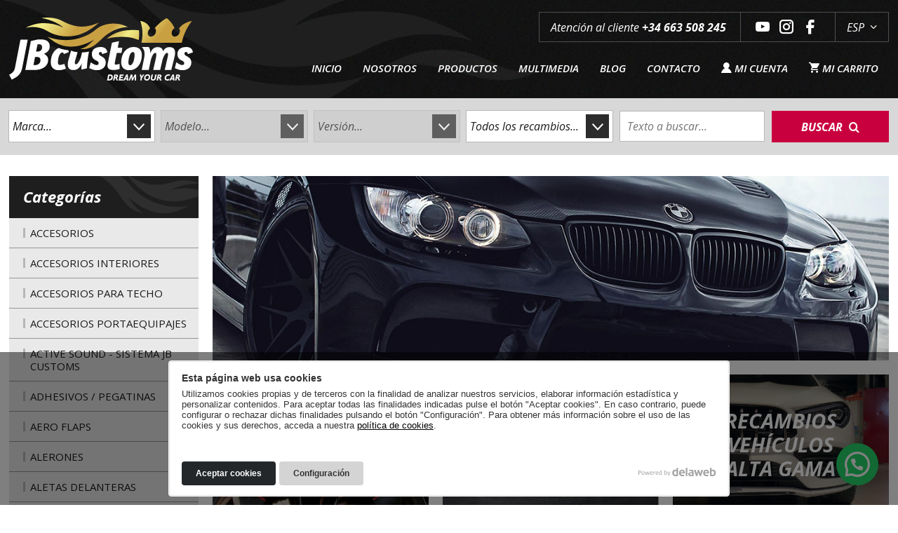

--- FILE ---
content_type: text/html; charset=UTF-8
request_url: https://jbcustoms.es/productos/recambios
body_size: 31948
content:
<!DOCTYPE html>
<html lang="es">
<head>
<script>
window.dataLayer = window.dataLayer || [];
function gtag() { dataLayer.push(arguments); }
gtag('consent', 'default', {
    'ad_storage': 'denied',
    'analytics_storage': 'denied',
    'wait_for_update': 500
});
gtag('set', 'ads_data_redaction', true);
</script>
<!-- Google Tag Manager -->
<script>(function(w,d,s,l,i){w[l]=w[l]||[];w[l].push({'gtm.start':
new Date().getTime(),event:'gtm.js'});var f=d.getElementsByTagName(s)[0],
j=d.createElement(s),dl=l!='dataLayer'?'&l='+l:'';j.async=true;j.src=
'https://www.googletagmanager.com/gtm.js?id='+i+dl;f.parentNode.insertBefore(j,f);
})(window,document,'script','dataLayer','GTM-5KKGVSS');</script>
<!-- End Google Tag Manager -->
<script>
!function (w, d, t) {
  w.TiktokAnalyticsObject=t;var ttq=w[t]=w[t]||[];ttq.methods=["page","track","identify","instances","debug","on","off","once","ready","alias","group","enableCookie","disableCookie"],ttq.setAndDefer=function(t,e){t[e]=function(){t.push([e].concat(Array.prototype.slice.call(arguments,0)))}};for(var i=0;i<ttq.methods.length;i++)ttq.setAndDefer(ttq,ttq.methods[i]);ttq.instance=function(t){for(var e=ttq._i[t]||[],n=0;n<ttq.methods.length;n++)ttq.setAndDefer(e,ttq.methods[n]);return e},ttq.load=function(e,n){var i="https://analytics.tiktok.com/i18n/pixel/events.js";ttq._i=ttq._i||{},ttq._i[e]=[],ttq._i[e]._u=i,ttq._t=ttq._t||{},ttq._t[e]=+new Date,ttq._o=ttq._o||{},ttq._o[e]=n||{};var o=document.createElement("script");o.type="text/javascript",o.async=!0,o.src=i+"?sdkid="+e+"&lib="+t;var a=document.getElementsByTagName("script")[0];a.parentNode.insertBefore(o,a)};

  ttq.load('CL11A5RC77UBVPRAJFJ0');
  ttq.page();
}(window, document, 'ttq');
</script>
<meta charset="utf-8">
<title>JBCustoms - Recambios</title>
<meta name="viewport" content="width=device-width, initial-scale=1">
<link rel="canonical" href="https://jbcustoms.es/productos/recambios">
<link rel="icon" type="image/png" href="/view/template/assets/img/favicon.png">
<link rel="preconnect" href="https://www.delaweb.net/">
<link rel="stylesheet" href="https://www.delaweb.net/cookietor/cookies.css">
<link rel="dns-prefetch" href="https://fonts.gstatic.com">
<link rel="stylesheet" href="https://fonts.googleapis.com/css?family=Open+Sans:300,300i,400,400i,600,600i,700,700i,800&display=swap">
<link rel="stylesheet" href="/view/template/assets/vendor/normalize/normalize.css">
<link rel="stylesheet" href="/view/template/assets/vendor/vegas/vegas.min.css">
<link rel="stylesheet" href="/view/template/assets/vendor/fancybox/jquery.fancybox.css">
<link rel="stylesheet" href="/view/template/assets/vendor/fancybox/helpers/jquery.fancybox-thumbs.css">
<link href="/view/vendor/bxslider/jquery.bxslider.min.css" rel="stylesheet">
<link rel="stylesheet" href="/view/template/assets/css/main.css?23091901">
<meta property="og:url" content="https://jbcustoms.es/productos/recambios">
<meta property="og:title" content="Recambios">
<meta property="og:description" content="...">
<meta property="og:image" content="https://jbcustoms.es/public/images/banner-recambios-jbcustoms-1628687519.jpg">
<meta property="og:type" content="article">
<meta name="facebook-domain-verification" content="mbdl0klfceto2t4gw2gq53oruff3mt" />
</head>
<body class="interior">
<!-- Google Tag Manager (noscript) -->
<noscript><iframe src="https://www.googletagmanager.com/ns.html?id=GTM-5KKGVSS"
height="0" width="0" style="display:none;visibility:hidden"></iframe></noscript>
<!-- End Google Tag Manager (noscript) -->
<div class="loading">
    <svg xmlns="http://www.w3.org/2000/svg" xmlns:xlink="http://www.w3.org/1999/xlink" width="100px" height="100px" viewBox="0 0 100 100" preserveAspectRatio="xMidYMid">
    <circle cx="50" cy="50" fill="none" stroke="#ffffff" stroke-width="10" r="35" stroke-dasharray="164.93361431346415 56.97787143782138">
      <animateTransform attributeName="transform" type="rotate" repeatCount="indefinite" dur="1s" values="0 50 50;360 50 50" keyTimes="0;1"></animateTransform>
    </circle>
    </svg>
</div>
    <header class="cabecera">
        <div class="cabecera-detalle">
            <div class="container">
                <div class="cabecera-logo">
                    <a href="https://jbcustoms.es/">
                    <svg class="logo" version="1.1" xmlns="http://www.w3.org/2000/svg" xmlns:xlink="http://www.w3.org/1999/xlink" viewBox="0 0 396.85 135.941" enable-background="new 0 0 396.85 135.941" xml:space="preserve">
                        <linearGradient id="SVGID_1_" gradientUnits="userSpaceOnUse" x1="113.9256" y1="-70.726" x2="327.5263" y2="108.5063">
                            <stop offset="0.093" style="stop-color:#F1EC87"/>
                            <stop offset="0.3076" style="stop-color:#C9A041"/>
                            <stop offset="0.5116" style="stop-color:#C9A041"/>
                            <stop offset="0.6336" style="stop-color:#F1EC87"/>
                            <stop offset="0.8279" style="stop-color:#C9A041"/>
                        </linearGradient>
                        <path fill="url(#SVGID_1_)" d="M394.781,7.302c0,0-0.021,0.022-0.058,0.071c-0.056,0.06-0.143,0.164-0.259,0.306 c-1.598,1.893-8.802,10.831-14.791,24.722c-2.626,6.086-5.017,13.113-6.604,20.918c-0.081,0.4-0.161,0.794-0.235,1.192 l-87.125,0.006c1.788-8.287,2.316-15.729,2.15-22.123c-0.368-14.918-4.456-24.129-4.871-25.022 c-0.017-0.049-0.029-0.071-0.029-0.071h0.033c0,0,0.702,0.044,1.86,0.263c4.36,0.799,15.205,3.963,19.536,15.904 c-1.996,1.532-3.655,3.776-4.486,6.414c-0.212,0.662-0.362,1.324-0.449,1.965c-0.706,4.953,1.971,9.13,6.778,9.13 c0.301,0,0.6-0.017,0.896-0.05h0.005c4.445-0.482,8.361-4.438,9.588-9.08c0.174-0.64,0.292-1.303,0.35-1.965 c0.287-3.103-0.8-5.67-2.672-7.164c4.324-5.27,10.93-12.1,19.925-18.104c1.835-1.226,3.772-2.414,5.813-3.553 c0.262,0.192,0.519,0.378,0.774,0.575c1.282,0.958,2.474,1.954,3.594,2.978c6.55,6.004,10.384,12.835,12.56,18.104 c-2.48,1.494-4.609,4.061-5.59,7.164c-0.211,0.662-0.355,1.318-0.443,1.965c-0.706,4.953,1.977,9.13,6.779,9.13 c0.301,0,0.599-0.017,0.896-0.05c0.005,0,0.005,0,0.005,0c4.439-0.482,8.36-4.438,9.587-9.074c0.175-0.646,0.298-1.303,0.358-1.97 c0.241-2.638-0.506-4.882-1.885-6.414c9.337-13.732,27.975-16.168,27.975-16.168H394.781z M254.296,19.319 c-21.597-10.588-49.555-8.085-66.53,5.88c-4.944,4.066-9.975,7.981-16.208,11.191c-23.32,12.007-48.447,15.308-75.902,9.036 c-5.636-1.36-10.768-3.124-13.239-4.284c0,0,7.191,5.381,12.609,9.24c0.743,0.546,1.493,1.075,2.252,1.585 c0.061,0.043,0.125,0.087,0.185,0.129c0.022,0.015,0.043,0.028,0.065,0.042c0.039,0.026,0.079,0.052,0.119,0.078 c0.134,0.09,0.267,0.176,0.399,0.257c14.12,9.217,30.809,12.355,50.361,8.753c9.033-1.664,17.047-4.814,24.826-8.31 c3.075-1.411,7.48-3.583,10.544-5.728c0,0-6.822,6.953-12.793,11.889c-0.053,0.044-0.101,0.08-0.153,0.122 c-0.118,0.096-0.237,0.189-0.356,0.284c-0.016,0.012-0.032,0.025-0.048,0.037c-3.84,3.039-8.331,5.538-13.734,7.276 c-0.997,0.32-2.025,0.613-3.084,0.881c3.022,0.415,6.991,0.744,12.797-0.245c7.366-1.255,14.043-4.961,18.639-8.264 c5.593-4.195,10.576-8.823,15.395-13.56c5.635-5.538,12.01-10.536,19.467-14.701c0.059-0.035,0.117-0.069,0.177-0.104 c8.527-4.888,20.21-9.541,36.004-10.6C255.696,19.797,254.878,19.606,254.296,19.319z M159.792,19.325 c-0.08,0.004-0.159,0.006-0.239,0.01c-0.186,0.007-0.372,0.015-0.557,0.02c-2.624,0.09-5.305,0.025-8.043-0.208 c-0.741-0.063-1.508-0.149-2.292-0.252c-0.014-0.002-0.029-0.003-0.043-0.005c-0.207-0.024-0.41-0.053-0.609-0.084 c-7.783-1.112-17.096-3.755-25.208-7.632c-0.065-0.029-0.129-0.055-0.194-0.087c-9.687-4.639-15.991-9.203-30.783-10.68 c-13.008-1.298-21.821,0.51-21.821,0.51c8.941,1.659,17.196,3.947,24.782,7.086c0.395,0.142,0.848,0.332,1.371,0.58 c0.002,0.001,0.005,0.002,0.007,0.003c3.282,1.419,6.434,3.005,9.46,4.774c4.364,2.448,8.791,5.422,11.619,8.787 c0,0-3.791-2.918-12.456-5.697c-3.709-1.143-7.407-2.065-11.094-2.763c-0.028-0.005-0.056-0.011-0.084-0.016 c-8.622-1.626-17.186-2.074-25.7-1.531c-9.379,0.77-15.902,3.174-22.608,5.472c-3.837,1.315-6.824,2.843-8.993,4.166 c16.775-3.371,32.481-1.24,46.172,7.153c21.196,12.992,51.043,15.897,77.016,4.788c13.306-5.694,24.026-13.431,33.519-22.172 c0.299-0.275,0.66-0.545,0.874-0.838C180.173,16.644,169.143,18.947,159.792,19.325z M280.775,32.396 c-0.044-1.769-0.143-3.451-0.279-5.055c-11.386-1.224-26.608-0.585-35.598,1.439c-0.214,0.048-0.402,0.1-0.594,0.15 c-7.554,1.581-14.557,4.212-21.167,8.001l-0.253,0.146c-4.488,2.507-8.691,5.418-12.722,8.817c0,0,10.896-3.857,31.079-4.407 c12.112,0.242,23.027,0.266,38.493,7.003C280.632,42.592,280.9,37.198,280.775,32.396z"/>
                        <path class="nombre" d="M105.977,89.544c-0.386,2.476-0.578,4.775-0.578,6.897c0,2.187,0.417,3.699,1.253,4.534 c0.834,0.837,1.927,1.254,3.276,1.254c0.578,0,1.301-0.097,2.169-0.289c0.867-0.193,1.766-0.418,2.698-0.675 c0.931-0.256,1.798-0.514,2.602-0.772c0.803-0.256,1.429-0.449,1.88-0.579l3.373,10.225c-0.065,0-0.546,0.193-1.446,0.579 c-0.9,0.386-2.072,0.788-3.517,1.206c-1.446,0.419-3.084,0.803-4.915,1.157c-1.831,0.353-3.711,0.531-5.638,0.531 c-3.277,0-6.009-0.482-8.192-1.447c-2.185-0.965-3.951-2.25-5.3-3.859c-1.349-1.607-2.313-3.424-2.891-5.45 c-0.578-2.026-0.867-4.1-0.867-6.222c0-4.437,0.594-8.648,1.783-12.637c1.188-3.987,2.939-7.491,5.253-10.514 c2.313-3.022,5.156-5.417,8.529-7.187c0.515-0.27,1.045-0.512,1.582-0.74c6.527,2.649,13.451,4.258,20.742,4.824 c0.572,1.309,1.016,2.665,1.336,4.068l-10.987,4.245c-0.322-0.772-0.643-1.543-0.964-2.315c-0.322-0.772-1.029-1.158-2.12-1.158 c-1.607,0-3.021,0.708-4.241,2.122c-1.221,1.415-2.233,3.183-3.036,5.305C106.955,84.769,106.362,87.069,105.977,89.544z M34.894,113.031h4.449c0.322,0,0.982,0,1.982,0c0.999,0,2.224,0.015,3.675,0.048c1.451,0.032,3.013,0.049,4.69,0.049 c1.676,0,3.351,0,5.028,0c3.997,0,7.785-0.467,11.363-1.403c3.578-0.935,6.721-2.323,9.429-4.162 c2.708-1.839,4.85-4.114,6.431-6.824c1.579-2.71,2.369-5.808,2.369-9.292c0-3.032-0.694-5.549-2.079-7.55 c-1.387-1.999-3.622-4.323-6.974-5.614c3.997-1.742,7.06-3.935,9.187-6.582c2.128-2.645,3.191-5.936,3.191-9.873 c0-2.774-0.5-5.097-1.499-6.969c-1-1.871-2.37-3.388-4.11-4.549c-1.74-1.161-3.771-1.999-6.092-2.517 c-2.321-0.516-4.804-0.774-7.447-0.774c-1.677,0-3.372-0.068-5.048,0.126c-1.677,0.194-2.68,0.328-4.623,0.745l-11.863,2.664 L34.894,113.031z M60.521,85.057c2.45,0,4.255,0.581,5.416,1.742c1.161,1.162,1.74,3.001,1.74,5.517 c0,1.742-0.338,3.242-1.015,4.501c-0.677,1.258-1.581,2.323-2.708,3.194c-1.129,0.871-2.403,1.517-3.82,1.936 c-1.419,0.421-2.838,0.629-4.255,0.629h-3.288l3.288-17.52H60.521z M69.504,59.068c1.127,1.065,1.692,2.889,1.692,5.469 c0,2.453-0.887,4.549-2.659,6.291c-1.774,1.742-4.4,2.613-7.882,2.613h-2.418l2.998-15.584c0.967-0.257,2.031-0.387,3.191-0.387 C66.683,57.471,68.375,58.003,69.504,59.068z M257.588,66.134c-3.385,1.776-6.238,4.179-8.559,7.211 c-2.321,3.034-4.078,6.55-5.27,10.551c-1.193,4.002-1.789,8.228-1.789,12.68c0,2.13,0.29,4.211,0.87,6.243 c0.58,2.033,1.547,3.857,2.901,5.469c1.354,1.614,3.126,2.904,5.319,3.872c2.191,0.968,4.932,1.452,8.22,1.452 c4.383,0,8.268-0.871,11.653-2.613s6.238-4.114,8.559-7.114c2.321-3.001,4.077-6.485,5.27-10.454 c1.192-3.969,1.789-8.211,1.789-12.729c0-2.129-0.29-4.226-0.87-6.291c-0.58-2.065-1.533-3.904-2.853-5.517 c-1.322-1.612-3.094-2.919-5.319-3.92c-2.224-1-4.98-1.5-8.268-1.5C264.856,63.472,260.973,64.36,257.588,66.134z M269.87,75.668 c0.677,0.904,1.016,2.356,1.016,4.355c0,2.26-0.21,4.711-0.629,7.357c-0.42,2.646-1.032,5.115-1.837,7.405 c-0.807,2.291-1.806,4.195-2.998,5.711c-1.194,1.517-2.563,2.275-4.11,2.275c-1.16,0-2.079-0.436-2.756-1.307 c-0.677-0.871-1.015-2.274-1.015-4.21c0-2.323,0.208-4.823,0.628-7.502c0.419-2.677,1.031-5.162,1.837-7.453 c0.805-2.29,1.821-4.194,3.046-5.711c1.224-1.515,2.611-2.274,4.159-2.274C268.306,74.313,269.193,74.766,269.87,75.668z M38.335,56.863l1.798-9.265H24.467l-11.895,61.077c-0.645,3.291-1.901,6.081-3.772,8.373c-1.869,2.29-4.802,4.339-8.8,6.146 l5.512,10.744c3.095-1.485,5.899-2.985,8.414-4.501c2.514-1.517,4.722-3.243,6.624-5.179c1.901-1.936,3.496-4.179,4.787-6.727 c1.289-2.55,2.288-5.597,2.998-9.147l9.288-47.855l0,0L38.335,56.863L38.335,56.863z M355.461,66.823 c-1.934-2.065-4.997-3.097-9.188-3.097c-3.094,0-5.754,0.711-7.978,2.129c-2.224,1.42-4.207,3.743-5.947,6.969 c-0.967-6.065-4.803-9.099-11.508-9.099c-3.74,0-6.851,0.985-9.332,2.952c-2.482,1.969-4.69,5.082-6.624,9.341l-0.378,0.816 c0.065-0.832,0.102-1.624,0.102-2.365c0-1.199-0.07-2.292-0.198-3.298c-0.002-0.029-0.001-0.052-0.004-0.082 c-0.455-4.287-2.81-7.558-2.81-7.558h-14.869c0,0,6.184,5.794,5.682,15.68c-0.059,1.16-0.082,2.437-0.241,3.824 c-0.162,1.388-0.403,2.889-0.726,4.501l-5.13,25.493h15.132l3.513-16.879c0.451-2.193,0.917-4.467,1.691-6.824 c0.774-2.355,1.427-4.516,2.395-6.485c0.967-1.968,2.014-3.582,3.143-4.84c1.127-1.258,2.273-1.887,3.433-1.887 c0.837,0,1.417,0.275,1.74,0.823c0.322,0.549,0.483,1.275,0.483,2.178c0,1.098-0.081,2.372-0.241,3.824 c-0.162,1.452-0.403,2.985-0.725,4.598l-5.756,25.493h15.04l3.868-16.976c0.45-2.193,1.063-4.467,1.837-6.824 c0.774-2.355,1.644-4.501,2.611-6.437c0.967-1.936,2.014-3.533,3.143-4.791c1.128-1.258,2.273-1.887,3.434-1.887 c0.774,0,1.321,0.275,1.644,0.823c0.322,0.549,0.484,1.275,0.484,2.178c0,2.001-0.275,4.034-0.822,6.098 c-0.058,0.219-0.12,0.444-0.179,0.663l-5.97,26.165l-0.197,0.988h14.114l7.318-29.656c0.612-2.386,0.918-4.936,0.918-7.646 C358.362,71.857,357.395,68.889,355.461,66.823z M157.262,74.979l-1.039,5.334c-0.452,2.26-1.097,4.583-1.934,6.969 c-0.839,2.388-1.822,4.598-2.95,6.63c-1.128,2.033-2.321,3.695-3.578,4.985c-1.257,1.292-2.499,1.936-3.723,1.936 c-0.839,0-1.419-0.274-1.741-0.823c-0.323-0.547-0.483-1.241-0.483-2.081c0-1.806,0.257-3.661,0.774-5.566 c0.515-1.903,1.096-3.807,1.74-5.711c0.465-1.373,0.885-2.759,1.283-4.15c0.02-0.055,0.04-0.107,0.06-0.166 c0.508-1.534,1.334-4.71,2.134-7.934c-7.709-0.138-14.115-3.175-14.115-3.175c-1.053,3.254-1.963,7.74-2.725,10.269 c-0.002,0.007-0.004,0.012-0.006,0.019c-0.492,1.724-1.015,3.499-1.572,5.332c-0.677,2.226-1.305,4.55-1.885,6.969 c-0.58,2.42-0.87,4.888-0.87,7.405c0,3.872,0.95,6.841,2.853,8.905c1.901,2.066,4.98,3.098,9.236,3.098 c3.868,0,7.188-0.983,9.961-2.952c2.771-1.968,5.157-5.082,7.156-9.341l1.257-2.71c-0.99,5.352-1.152,10.668-1.045,13.98 l11.837-2.642c0,0,0.363-13.575,3.658-31.621l0.903-4.575C166.055,74.813,160.184,75.208,157.262,74.979z M390.71,88.59 c-0.807-1-1.726-1.854-2.756-2.565c-1.032-0.709-2.128-1.419-3.288-2.13l-2.514-1.452c-0.71-0.451-1.467-1.048-2.272-1.79 c-0.807-0.741-1.209-1.726-1.209-2.952c0-0.709,0.209-1.467,0.629-2.275c0.418-0.806,1.272-1.21,2.563-1.21 c0.773,0,1.385,0.13,1.837,0.387c0.45,0.259,0.805,0.614,1.064,1.065c0.257,0.452,0.45,0.953,0.58,1.5 c0.128,0.549,0.29,1.113,0.484,1.694l11.024-3.775c-0.58-3.872-2.031-6.776-4.352-8.712c-2.321-1.936-5.706-2.903-10.154-2.903 c-3.095,0-5.835,0.372-8.22,1.113c-2.386,0.743-4.368,1.79-5.947,3.146c-1.581,1.355-2.773,2.953-3.578,4.791 c-0.807,1.839-1.209,3.857-1.209,6.05c0,2.066,0.242,3.823,0.725,5.275c0.484,1.452,1.096,2.695,1.838,3.727 c0.74,1.033,1.547,1.872,2.418,2.517c0.87,0.646,1.724,1.161,2.563,1.549l3.191,1.645c1.354,0.711,2.353,1.469,2.998,2.275 c0.644,0.807,0.967,1.856,0.967,3.146c0,1.098-0.387,1.984-1.16,2.662c-0.773,0.678-1.999,1.017-3.675,1.017 c-1.032,0-2.193-0.257-3.482-0.774c-1.291-0.516-2.483-1.128-3.578-1.839c-0.863-0.452-3.254-2.024-5.228-3.373l-3.109,12.601 c1.238,0.675,2.531,1.281,3.889,1.807c1.676,0.711,3.561,1.355,5.657,1.936c2.094,0.581,4.207,0.871,6.334,0.871 c3.223,0,6.059-0.436,8.51-1.307c2.449-0.871,4.497-2.048,6.141-3.533c1.644-1.484,2.885-3.194,3.723-5.13 c0.838-1.936,1.257-4.001,1.257-6.195c0-2.064-0.242-3.807-0.725-5.227C392.16,90.801,391.515,89.591,390.71,88.59z M205.915,88.59 c-0.807-1-1.726-1.854-2.756-2.565c-1.032-0.709-2.128-1.419-3.288-2.13l-2.514-1.452c-0.71-0.451-1.467-1.048-2.272-1.79 c-0.807-0.741-1.209-1.726-1.209-2.952c0-0.709,0.209-1.467,0.629-2.275c0.419-0.806,1.272-1.21,2.563-1.21 c0.774,0,1.385,0.13,1.837,0.387c0.45,0.259,0.805,0.614,1.064,1.065c0.257,0.452,0.45,0.953,0.58,1.5 c0.128,0.549,0.29,1.113,0.484,1.694l11.024-3.775c-0.58-3.872-2.031-6.776-4.352-8.712c-2.321-1.936-5.706-2.903-10.154-2.903 c-3.095,0-5.835,0.372-8.22,1.113c-2.386,0.743-4.368,1.79-5.947,3.146c-1.581,1.355-2.773,2.953-3.578,4.791 c-0.807,1.839-1.209,3.857-1.209,6.05c0,2.066,0.242,3.823,0.725,5.275c0.484,1.452,1.096,2.695,1.837,3.727 c0.74,1.033,1.547,1.872,2.418,2.517c0.87,0.646,1.724,1.161,2.563,1.549l3.191,1.645c1.354,0.711,2.353,1.469,2.998,2.275 c0.644,0.807,0.967,1.856,0.967,3.146c0,1.098-0.387,1.984-1.16,2.662c-0.774,0.678-1.999,1.017-3.675,1.017 c-1.032,0-2.192-0.257-3.482-0.774c-1.291-0.516-2.483-1.128-3.578-1.839c-0.863-0.452-3.254-2.024-5.228-3.373l-3.109,12.601 c1.238,0.675,2.531,1.281,3.889,1.807c1.676,0.711,3.561,1.355,5.657,1.936c2.094,0.581,4.207,0.871,6.335,0.871 c3.223,0,6.059-0.436,8.51-1.307c2.449-0.871,4.497-2.048,6.141-3.533c1.644-1.484,2.885-3.194,3.723-5.13 c0.837-1.936,1.257-4.001,1.257-6.195c0-2.064-0.241-3.807-0.725-5.227C207.366,90.801,206.72,89.591,205.915,88.59z M242.647,76.152l1.741-11.228h-9.864l2.805-14.132l-15.323,3.42l-9.241,45.848c-0.13,0.581-0.227,1.21-0.29,1.887 c-0.065,0.678-0.097,1.275-0.097,1.791c0,3.034,0.934,5.34,2.804,6.921c1.869,1.582,5.029,2.371,9.477,2.371 c1.934,0,3.738-0.097,5.415-0.29c1.676-0.194,3.158-0.451,4.448-0.774c1.482-0.322,2.805-0.709,3.965-1.161V99.867 c-0.967,0.324-1.934,0.614-2.901,0.871c-0.839,0.194-1.693,0.372-2.563,0.532c-0.869,0.162-1.595,0.242-2.175,0.242 c-1.097,0-1.838-0.16-2.224-0.484c-0.044-0.036-0.076-0.082-0.114-0.122c-0.012-0.01-0.026-0.011-0.037-0.023 c-0.014-0.014-0.019-0.037-0.032-0.051c-0.095-0.114-0.177-0.238-0.237-0.381c-0.01-0.026-0.02-0.054-0.03-0.081 c-0.046-0.128-0.079-0.267-0.1-0.416c-0.233-1.34,0.286-3.415,0.482-4.4l0,0l3.84-19.402H242.647z M215.65,135.654 c1.234,0,2.266-0.09,3.096-0.271c0.829-0.18,1.614-0.516,2.356-1.006c0.741-0.49,1.37-1.212,1.887-2.166 c0.517-0.954,0.817-2.03,0.9-3.229c0.124-1.779-0.203-3.126-0.982-4.041c-0.779-0.915-1.58-1.508-2.403-1.779 c-0.824-0.271-1.975-0.406-3.454-0.406h-2.971l-2.713,12.898H215.65z M216.473,125.518h0.559c2.649,0,3.895,1.136,3.736,3.407 c-0.188,2.697-1.825,4.046-4.912,4.046h-0.945L216.473,125.518z M229.683,130.827c0.278,0.258,0.548,0.721,0.81,1.39l1.342,3.437 h3.337l-1.786-4.267c-0.3-0.682-0.716-1.165-1.249-1.448c1.837-0.529,2.817-1.671,2.94-3.427c0.086-1.226-0.245-2.158-0.991-2.797 c-0.746-0.639-1.879-0.959-3.396-0.959h-3.627l-2.713,12.898h2.99l1.102-5.29C228.991,130.416,229.405,130.57,229.683,130.827z M229.537,125.17h0.637c1.273,0,1.876,0.486,1.808,1.457c-0.073,1.049-0.92,1.574-2.541,1.574h-0.54L229.537,125.17z M246.806,125.383l0.55-2.626h-8.179l-2.713,12.898h9.144l0.55-2.626h-6.134l0.551-2.645h4.726l0.548-2.607h-4.726l0.495-2.394 H246.806z M254.269,135.654h3.087l-1.241-12.898h-2.971l-6.996,12.898h3.087l1.206-2.355h3.685L254.269,135.654z M251.583,131.02 l2.282-4.788l0.148,4.788H251.583z M265.913,122.757h-3.106l-4.719,12.898h2.913l2.92-8.399l0.996,8.399h2.141l4.423-8.38 l-0.372,8.38h2.99l0.205-12.898h-3.028l-4.404,8.38L265.913,122.757z M285.107,122.757h-3.221l2.245,7.367l-1.157,5.53h2.971 l1.185-5.646l4.981-7.251h-3.145l-2.879,4.769L285.107,122.757z M293.78,124.533c-1.423,1.416-2.211,3.205-2.361,5.368 c-0.131,1.88,0.305,3.366,1.309,4.46c1.004,1.094,2.425,1.641,4.264,1.641c2.045,0,3.78-0.721,5.205-2.162 c1.425-1.442,2.214-3.263,2.368-5.464c0.123-1.763-0.336-3.199-1.378-4.306c-1.042-1.107-2.45-1.66-4.225-1.66 C296.931,122.409,295.203,123.117,293.78,124.533z M300.866,126.097c0.536,0.618,0.769,1.416,0.701,2.394 c-0.092,1.313-0.556,2.433-1.392,3.36c-0.836,0.927-1.801,1.39-2.894,1.39c-0.952,0-1.685-0.312-2.201-0.936 c-0.516-0.624-0.737-1.47-0.662-2.539c0.088-1.261,0.549-2.343,1.384-3.244c0.834-0.901,1.792-1.352,2.872-1.352 C299.6,125.17,300.331,125.479,300.866,126.097z M306.144,129.795c-0.094,0.425-0.156,0.719-0.187,0.88 c-0.031,0.161-0.059,0.428-0.085,0.802c-0.095,1.367,0.291,2.462,1.159,3.287c0.868,0.825,2.074,1.238,3.617,1.238 c1.607,0,2.84-0.332,3.696-0.996c0.856-0.664,1.441-1.299,1.753-1.905c0.312-0.606,0.593-1.495,0.842-2.668l1.616-7.676h-3.009 l-1.419,6.79c-0.29,1.393-0.652,2.341-1.086,2.844c-0.434,0.503-1.094,0.754-1.982,0.754c-0.746,0-1.307-0.161-1.683-0.484 c-0.376-0.322-0.543-0.793-0.499-1.412l0.163-0.948l1.587-7.544h-3.009L306.144,129.795z M323.626,130.827 c0.278,0.258,0.548,0.721,0.81,1.39l1.342,3.437h3.337l-1.786-4.267c-0.3-0.682-0.716-1.165-1.249-1.448 c1.837-0.529,2.817-1.671,2.94-3.427c0.086-1.226-0.245-2.158-0.991-2.797c-0.746-0.639-1.878-0.959-3.396-0.959h-3.627 l-2.713,12.898h2.99l1.102-5.29C322.935,130.416,323.348,130.57,323.626,130.827z M323.481,125.17h0.637 c1.273,0,1.876,0.486,1.808,1.457c-0.073,1.049-0.92,1.574-2.54,1.574h-0.54L323.481,125.17z M344.66,122.429 c-2.508,0-4.573,0.702-6.194,2.104c-1.622,1.403-2.513,3.263-2.675,5.58c-0.123,1.764,0.318,3.186,1.323,4.267 c1.005,1.081,2.394,1.622,4.169,1.622c0.746,0,1.426-0.071,2.04-0.212c0.614-0.141,1.307-0.392,2.078-0.753l0.715-3.34 c-0.809,0.502-1.583,0.882-2.323,1.139c-0.74,0.258-1.42,0.386-2.038,0.386c-0.941,0-1.678-0.299-2.21-0.898 c-0.532-0.599-0.764-1.387-0.696-2.365c0.102-1.467,0.685-2.626,1.747-3.475c1.062-0.849,2.442-1.274,4.14-1.274 c0.733,0,1.435,0.077,2.106,0.232l0.58-2.781C346.558,122.506,345.637,122.429,344.66,122.429z M353.981,135.654h3.086 l-1.241-12.898h-2.971l-6.996,12.898h3.087l1.206-2.355h3.685L353.981,135.654z M351.295,131.02l2.282-4.788l0.148,4.788H351.295z M363.635,130.827c0.278,0.258,0.548,0.721,0.81,1.39l1.342,3.437h3.337l-1.786-4.267c-0.3-0.682-0.716-1.165-1.249-1.448 c1.837-0.529,2.817-1.671,2.94-3.427c0.086-1.226-0.245-2.158-0.991-2.797c-0.746-0.639-1.878-0.959-3.396-0.959h-3.627 l-2.713,12.898h2.99l1.102-5.29C362.943,130.416,363.357,130.57,363.635,130.827z M363.489,125.17h0.637 c1.273,0,1.876,0.486,1.808,1.457c-0.073,1.049-0.92,1.574-2.54,1.574h-0.54L363.489,125.17z"/>
                    </svg>
                    </a>
                </div>
                <div class="cabecera-tools">
                    <div class="barra-auxiliar">
                        <div class="atencion-cliente">
                            <span>Atención al cliente</span>
                            <strong>+34 663 508 245</strong>
                        </div>
                        <div class="redes">
                            <ul class="lista-redes">
                                <li><a href="https://www.youtube.com/channel/UCSlpsv5rnR77uLc0qBC3dpQ" target="_blank"><i class="ico ico-youtube"></i></a></li>
                                <li><a href="https://www.instagram.com/jbcustomscar/" target="_blank"><i class="ico ico-instagram"></i></a></li>
                                <li><a href="https://es-es.facebook.com/pages/category/Automotive-Wholesaler/JB-Customs-1777530089172750/" target="_blank"><i class="ico ico-facebook"></i></a></li>
                            </ul>
                        </div>
                        <div class="idiomas">
                            <span class="idioma-activo">
                                ESP <i class="ico ico-angle-down"></i>
                            </span>
                            <ul class="lista-idiomas">
                                <li><a href="https://jbcustoms.es/productos/recambios" rel="alternate" hreflang="es">Esp</a></li>
                                <li><a href="https://jbcustoms.es/en/productos/recambios" rel="alternate" hreflang="en">Eng</a></li>
                            </ul>
                        </div>
                    </div>
                    <nav class="cabecera-menu">
                        <ul class="lista-opciones-shop">
                            <li>
                                <a href="https://jbcustoms.es/cuenta">
                                    <i class="ico ico-user"></i> Mi cuenta                                </a>
                            </li>
                            <li class="carrito">
                                <a href="https://jbcustoms.es/carrito">
                                    <i class="ico ico-carrito"></i>
                                    <span class="carrito-titulo">Mi carrito</span>
                                </a>
                            </li>
                        </ul>
                        <ul class="lista-menu">
                            <li><a href="https://jbcustoms.es/">Inicio</a></li>
                            <li><a href="https://jbcustoms.es/nosotros">Nosotros</a></li>
                            <li><a href="#">Productos</a>
                                <ul class="submenu">
                                    <li><a href="https://jbcustoms.es/productos/recambios">Recambios</a></li>
                                    <li><a href="https://jbcustoms.es/productos/sistemas-asr">Sistema de sonido para escapes JB Customs Active Sound</a></li>
                                </ul>
                            </li>
                            <li><a href="https://jbcustoms.es/multimedia">Multimedia</a></li>
                            <li><a href="https://jbcustoms.es/blog">Blog</a></li>
                            <li><a href="https://jbcustoms.es/contacto">Contacto</a></li>
                        </ul>
                    </nav>
                </div>
                <button id="btn-offcanvas" type="button" class="btn"><i class="ico ico-menu"></i></button>
            </div>
        </div>
    </header>
    <main class="cuerpo">

        <form class="buscador" method="get" action="https://jbcustoms.es/productos/recambios">
            <div class="container">
                <div class="row">
                    <div class="buscador-col">
                        <select id="custom-1" data-name="Marca" data-next="Todos los modelos" name="marca" class="custom custom_filter">
                            <option value="">Marca...</option>
                            <option value="189">Alfa Romeo</option>
                            <option value="1">Audi</option>
                            <option value="215">Bentley</option>
                            <option value="11">BMW</option>
                            <option value="292">Chevrolet</option>
                            <option value="294">Dodge</option>
                            <option value="216">Ferrari</option>
                            <option value="44">Ford</option>
                            <option value="128">Honda</option>
                            <option value="641">Ineos</option>
                            <option value="251">Jaguar</option>
                            <option value="277">Jeep</option>
                            <option value="111">Lamborghini</option>
                            <option value="46">Land Rover</option>
                            <option value="493">Lexus</option>
                            <option value="156">Maserati</option>
                            <option value="50">Mercedes-Benz</option>
                            <option value="28">Mini</option>
                            <option value="31">Nissan</option>
                            <option value="33">Porsche</option>
                            <option value="569">Seat</option>
                            <option value="397">Tesla</option>
                            <option value="58">Toyota</option>
                            <option value="36">Volkswagen</option>
                        </select>
                    </div>
                    <div class="buscador-col">
                        <select id="custom-2" data-name="Modelo" data-next="Todas las versiones" name="modelo" data-type="modelo" class="custom custom_filter" disabled>
                            <option value="">Modelo...</option>
                        </select>
                    </div>
                    <div class="buscador-col">
                        <select id="custom-3" data-name="Versión" data-next="" name="version" data-type="version" class="custom custom_filter" disabled>
                            <option value="">Versión...</option>
                        </select>
                    </div>
                    <div class="buscador-col">
                        <select class="custom select_recambio">
                            <option value="https://jbcustoms.es/productos/recambios">Todos los recambios...</option>
                            <option value="https://jbcustoms.es/accesorios">Accesorios</option>
                            <option value="https://jbcustoms.es/accesorios-interiores">Accesorios Interiores</option>
                            <option value="https://jbcustoms.es/baca-barra-de-techo">Accesorios para techo</option>
                            <option value="https://jbcustoms.es/accesorios-portaequipajes">Accesorios Portaequipajes</option>
                            <option value="https://jbcustoms.es/active-sound---sistema-asr-asu">Active Sound - Sistema JB Customs</option>
                            <option value="https://jbcustoms.es/pegatinas">Adhesivos / Pegatinas</option>
                            <option value="https://jbcustoms.es/aeroflaps">Aero Flaps</option>
                            <option value="https://jbcustoms.es/aleron">Alerones</option>
                            <option value="https://jbcustoms.es/aletas-delanteras">Aletas delanteras</option>
                            <option value="https://jbcustoms.es/anadidos">Añadidos</option>
                            <option value="https://jbcustoms.es/capo">Capós</option>
                            <option value="https://jbcustoms.es/carcasas-volantes">Carcasas Volantes</option>
                            <option value="https://jbcustoms.es/difusor-trasero-29">Difusores Traseros</option>
                            <option value="https://jbcustoms.es/discos-de-freno">Discos de Freno</option>
                            <option value="https://jbcustoms.es/emblemas---insignias">Emblemas / Insignias</option>
                            <option value="https://jbcustoms.es/enganche-de-remolque">Enganche de Remolque</option>
                            <option value="https://jbcustoms.es/cubre-espejos">Espejos Retrovisores</option>
                            <option value="https://jbcustoms.es/estriberas-laterales">Estriberas Laterales</option>
                            <option value="https://jbcustoms.es/taloneras">Faldones Laterales / Taloneras</option>
                            <option value="https://jbcustoms.es/faros-antinieblas">Faros Antinieblas</option>
                            <option value="https://jbcustoms.es/faros-delanteros">Faros Delanteros</option>
                            <option value="https://jbcustoms.es/kits-carroceria">Kits Carrocería</option>
                            <option value="https://jbcustoms.es/levas-de-cambio">Levas de Cambio</option>
                            <option value="https://jbcustoms.es/llantas">Llantas </option>
                            <option value="https://jbcustoms.es/luz-ambiente">Luz Ambiente</option>
                            <option value="https://jbcustoms.es/marcadores-digitales">Marcadores Digitales / Cockpits</option>
                            <option value="https://jbcustoms.es/molduras-interiores">Molduras Interiores</option>
                            <option value="https://jbcustoms.es/camaras-digitales">Pantalla/Navegador</option>
                            <option value="https://jbcustoms.es/paragolpes-delantero">Paragolpes Delantero</option>
                            <option value="https://jbcustoms.es/paragolpes-trasero">Paragolpes Trasero</option>
                            <option value="https://jbcustoms.es/parrilla-frontal">Parrilla Frontal</option>
                            <option value="https://jbcustoms.es/pasos-de-rueda">Pasos de Rueda</option>
                            <option value="https://jbcustoms.es/pilotos-traseros">Pilotos Traseros</option>
                            <option value="https://jbcustoms.es/porton-trasero">Portón Trasero</option>
                            <option value="https://jbcustoms.es/salpicadero">Salpicadero</option>
                            <option value="https://jbcustoms.es/escapes-30">Sistemas de escape</option>
                            <option value="https://jbcustoms.es/spoiler-delantero">Spoiler Delantero</option>
                            <option value="https://jbcustoms.es/techo-estrellado">Techo Estrellado</option>
                            <option value="https://jbcustoms.es/volantes-performance">Volantes </option>
                        </select>
                    </div>
                    <div class="buscador-col text-buscador">
                        <input type="text" class="custom" name="s" value="" placeholder="Texto a buscar...">
                    </div>
                    <div class="buscador-col btn">
                        <button type="submit" class="btn-default">Buscar <i class="ico ico-search"></i></button>
                    </div>
                </div>
            </div>
        </form>
        <div class="container">
            <div class="columnas-wrapper">
                <div class="columnas-menu">
                    <nav id="menu-categorias" class="menu-productos">
                        <h2 class="titulo-menu-productos">Categorías</h2>
                        <ul class="lista-menu-productos">
                            <li>
                                <a href="https://jbcustoms.es/accesorios">Accesorios</a>
                            </li>
                            <li>
                                <a href="https://jbcustoms.es/accesorios-interiores">Accesorios Interiores</a>
                            </li>
                            <li>
                                <a href="https://jbcustoms.es/baca-barra-de-techo">Accesorios para techo</a>
                            </li>
                            <li>
                                <a href="https://jbcustoms.es/accesorios-portaequipajes">Accesorios Portaequipajes</a>
                            </li>
                            <li>
                                <a href="https://jbcustoms.es/active-sound---sistema-asr-asu">Active Sound - Sistema JB Customs</a>
                            </li>
                            <li>
                                <a href="https://jbcustoms.es/pegatinas">Adhesivos / Pegatinas</a>
                            </li>
                            <li>
                                <a href="https://jbcustoms.es/aeroflaps">Aero Flaps</a>
                            </li>
                            <li>
                                <a href="https://jbcustoms.es/aleron">Alerones</a>
                            </li>
                            <li>
                                <a href="https://jbcustoms.es/aletas-delanteras">Aletas delanteras</a>
                            </li>
                            <li>
                                <a href="https://jbcustoms.es/anadidos">Añadidos</a>
                            </li>
                            <li>
                                <a href="https://jbcustoms.es/capo">Capós</a>
                            </li>
                            <li>
                                <a href="https://jbcustoms.es/carcasas-volantes">Carcasas Volantes</a>
                            </li>
                            <li>
                                <a href="https://jbcustoms.es/difusor-trasero-29">Difusores Traseros</a>
                            </li>
                            <li>
                                <a href="https://jbcustoms.es/discos-de-freno">Discos de Freno</a>
                            </li>
                            <li>
                                <a href="https://jbcustoms.es/emblemas---insignias">Emblemas / Insignias</a>
                            </li>
                            <li>
                                <a href="https://jbcustoms.es/enganche-de-remolque">Enganche de Remolque</a>
                            </li>
                            <li>
                                <a href="https://jbcustoms.es/cubre-espejos">Espejos Retrovisores</a>
                            </li>
                            <li>
                                <a href="https://jbcustoms.es/estriberas-laterales">Estriberas Laterales</a>
                            </li>
                            <li>
                                <a href="https://jbcustoms.es/taloneras">Faldones Laterales / Taloneras</a>
                            </li>
                            <li>
                                <a href="https://jbcustoms.es/faros-antinieblas">Faros Antinieblas</a>
                            </li>
                            <li>
                                <a href="https://jbcustoms.es/faros-delanteros">Faros Delanteros</a>
                            </li>
                            <li>
                                <a href="https://jbcustoms.es/kits-carroceria">Kits Carrocería</a>
                            </li>
                            <li>
                                <a href="https://jbcustoms.es/levas-de-cambio">Levas de Cambio</a>
                            </li>
                            <li>
                                <a href="https://jbcustoms.es/llantas">Llantas </a>
                            </li>
                            <li>
                                <a href="https://jbcustoms.es/luz-ambiente">Luz Ambiente</a>
                            </li>
                            <li>
                                <a href="https://jbcustoms.es/marcadores-digitales">Marcadores Digitales / Cockpits</a>
                            </li>
                            <li>
                                <a href="https://jbcustoms.es/molduras-interiores">Molduras Interiores</a>
                            </li>
                            <li>
                                <a href="https://jbcustoms.es/camaras-digitales">Pantalla/Navegador</a>
                            </li>
                            <li>
                                <a href="https://jbcustoms.es/paragolpes-delantero">Paragolpes Delantero</a>
                            </li>
                            <li>
                                <a href="https://jbcustoms.es/paragolpes-trasero">Paragolpes Trasero</a>
                            </li>
                            <li>
                                <a href="https://jbcustoms.es/parrilla-frontal">Parrilla Frontal</a>
                            </li>
                            <li>
                                <a href="https://jbcustoms.es/pasos-de-rueda">Pasos de Rueda</a>
                            </li>
                            <li>
                                <a href="https://jbcustoms.es/pilotos-traseros">Pilotos Traseros</a>
                            </li>
                            <li>
                                <a href="https://jbcustoms.es/porton-trasero">Portón Trasero</a>
                            </li>
                            <li>
                                <a href="https://jbcustoms.es/salpicadero">Salpicadero</a>
                            </li>
                            <li>
                                <a href="https://jbcustoms.es/escapes-30">Sistemas de escape</a>
                            </li>
                            <li>
                                <a href="https://jbcustoms.es/spoiler-delantero">Spoiler Delantero</a>
                            </li>
                            <li>
                                <a href="https://jbcustoms.es/techo-estrellado">Techo Estrellado</a>
                            </li>
                            <li>
                                <a href="https://jbcustoms.es/volantes-performance">Volantes </a>
                            </li>
                          
                        </ul>
                    </nav>
                </div>                <div class="columnas-cuerpo">
          
                    <div class="banner-interior" style="margin-bottom: 20px;"><img src="/public/images/banner-recambios-jbcustoms-1628687519.jpg" alt="" class="img-responsive"></div>
                    <div class="minibanners">
                        <div class="minibanner">
                            <div class="minibanner-content" style="background-image: url('https://jbcustoms.es/public/images/volante-jbcustoms-1628748881.jpg');">
                                  <a href="https://jbcustoms.es/volantes-performance">
                                    <h3>Volantes<br />
a medida</h3>
                                </a>
                            </div>
                        </div>
                        <div class="minibanner">
                            <div class="minibanner-content" style="background-image: url('https://jbcustoms.es/public/images/active-sound-jbcustoms-1628748881.jpg');">
                                  <a href="https://jbcustoms.es/active-sound---sistema-asr-asu">
                                    <h3>Active Sound<br />
JB Customs</h3>
                                </a>
                            </div>
                        </div>
                        <div class="minibanner">
                            <div class="minibanner-content" style="background-image: url('https://jbcustoms.es/public/images/recambios-jbcustoms-1628748880.jpg');">
                                  <h3>Recambios<br />
vehículos<br />
alta gama</h3>
                            </div>
                        </div>

                    </div>
                    <h1 class="titulo-intermedio quitar_filtros">
                    	Recambios destacados                    </h1>
                                        <div class="productos row">
                        <div class="col cuatro">
                            <article class="productos-item">
                                <figure class="productos-item-img">
                                    <img src="https://jbcustoms.es/public/images/cache/494x372/productos/3430/kit-de-carroceria-audi-r8-coupe-4s-facelift-2019-2025-32-1742373775.jpeg" class="img-responsive" alt="Kit de Carrocería Audi R8 Coupé 4S Facelift (2019-2025)">
                                </figure>
                                <a href="https://jbcustoms.es/kit-de-carroceria-audi-r8-4s-facelift" rel="bookmark" class="productos-item-nombre">Kit de Carrocería Audi R8 Coupé 4S Facelift (2019-2025)</a>
                                <div class="clearfix productos-item-meta">
                                    <div class="precio">6.489&euro;</div>
                                    <div class="ver">Ver <i class="ico ico-angle-right"></i></div>
                                </div>
                            </article>
                        </div>
                        <div class="col cuatro">
                            <article class="productos-item">
                                <figure class="productos-item-img">
                                    <img src="https://jbcustoms.es/public/images/cache/494x372/productos/1482/b2b-body-kit-suitable-for-audi-q8-suv-2018-up-rs_6001620_6095589-1660303016.jpg" class="img-responsive" alt="Kit de Carrocería Audi RSQ8 4M (2018-2023)">
                                </figure>
                                <a href="https://jbcustoms.es/-difusor-estilo-rsq8-para-audi-q8-2018-paquete-sline" rel="bookmark" class="productos-item-nombre">Kit de Carrocería Audi RSQ8 4M (2018-2023)</a>
                                <div class="clearfix productos-item-meta">
                                    <div class="precio">5.649&euro;</div>
                                    <div class="ver">Ver <i class="ico ico-angle-right"></i></div>
                                </div>
                            </article>
                        </div>
                        <div class="col cuatro">
                            <article class="productos-item">
                                <figure class="productos-item-img">
                                    <img src="https://jbcustoms.es/public/images/cache/494x372/productos/3469/photo-output-24-1671107475.jpg" class="img-responsive" alt="Kit de Carrocería BMW M4 Competition Coupé G82 (2021+)">
                                </figure>
                                <a href="https://jbcustoms.es/kit-de-carroceria-bmw-m4-competition-g82" rel="bookmark" class="productos-item-nombre">Kit de Carrocería BMW M4 Competition Coupé G82 (2021+)</a>
                                <div class="clearfix productos-item-meta">
                                    <div class="precio">4.343&euro;</div>
                                    <div class="ver">Ver <i class="ico ico-angle-right"></i></div>
                                </div>
                            </article>
                        </div>
                        <div class="col cuatro">
                            <article class="productos-item">
                                <figure class="productos-item-img">
                                    <img src="https://jbcustoms.es/public/images/cache/494x372/productos/2319/b2b-complete-body-kit-suitable-for-bmw-x5-g05_6000579_6079556.jpg" class="img-responsive" alt="Kit de Carrocería BMW X5M Competition F95 (2020-2023)">
                                </figure>
                                <a href="https://jbcustoms.es/kit-de-carroceria-bmw-x5m-competition-f95-2020" rel="bookmark" class="productos-item-nombre">Kit de Carrocería BMW X5M Competition F95 (2020-2023)</a>
                                <div class="clearfix productos-item-meta">
                                    <div class="precio">3.490&euro;</div>
                                    <div class="ver">Ver <i class="ico ico-angle-right"></i></div>
                                </div>
                            </article>
                        </div>
                        <div class="col cuatro">
                            <article class="productos-item">
                                <figure class="productos-item-img">
                                    <img src="https://jbcustoms.es/public/images/cache/494x372/productos/2875/img_6217-1634643610.jpg" class="img-responsive" alt="Kit de Carrocería BMW X6M Competition F96 (2020-2023)">
                                </figure>
                                <a href="https://jbcustoms.es/kit-de-carroceria-bmw-x6m-competition-f96" rel="bookmark" class="productos-item-nombre">Kit de Carrocería BMW X6M Competition F96 (2020-2023)</a>
                                <div class="clearfix productos-item-meta">
                                    <div class="precio">3.623&euro;</div>
                                    <div class="ver">Ver <i class="ico ico-angle-right"></i></div>
                                </div>
                            </article>
                        </div>
                        <div class="col cuatro">
                            <article class="productos-item">
                                <figure class="productos-item-img">
                                    <img src="https://jbcustoms.es/public/images/cache/494x372/productos/2185/kit-de-carroceria-mercedes-amg-g63-brabus-w464-facelift-2018-202349-1728035719.jpeg" class="img-responsive" alt="Kit de Carrocería Mercedes-AMG G63 B-Look W463A / W464 Facelift (2018-2023)">
                                </figure>
                                <a href="https://jbcustoms.es/kit-de-conversion-brabus-g700-widestar-w463a-w464-facelift" rel="bookmark" class="productos-item-nombre">Kit de Carrocería Mercedes-AMG G63 B-Look W463A / W464 Facelift (2018-2023)</a>
                                <div class="clearfix productos-item-meta">
                                    <div class="precio">3.449&euro;</div>
                                    <div class="ver">Ver <i class="ico ico-angle-right"></i></div>
                                </div>
                            </article>
                        </div>
                        <div class="col cuatro">
                            <article class="productos-item">
                                <figure class="productos-item-img">
                                    <img src="https://jbcustoms.es/public/images/cache/494x372/productos/4048/kit-de-carroceria-mercedes-amg-glc-63s-e-performance-suv-x254-2023-9-1729756144.jpg" class="img-responsive" alt="Kit de Carrocería Mercedes-AMG GLC 63s E Performance SUV X254 (2022-2027)">
                                </figure>
                                <a href="https://jbcustoms.es/kit-de-carroceria-mercedes-amg-glc-63s-e-performance-suv-x254-2023" rel="bookmark" class="productos-item-nombre">Kit de Carrocería Mercedes-AMG GLC 63s E Performance SUV X254 (2022-2027)</a>
                                <div class="clearfix productos-item-meta">
                                    <div class="precio">3.549&euro;</div>
                                    <div class="ver">Ver <i class="ico ico-angle-right"></i></div>
                                </div>
                            </article>
                        </div>
                        <div class="col cuatro">
                            <article class="productos-item">
                                <figure class="productos-item-img">
                                    <img src="https://jbcustoms.es/public/images/cache/494x372/productos/3720/kit-de-carroceria-mercedes-amg-s63-e-performance-sedan-w223-2023+-26-1706015683.jpeg" class="img-responsive" alt="Kit de Carrocería Mercedes-AMG S63 E Performance Sedán W223 (2023+)">
                                </figure>
                                <a href="https://jbcustoms.es/kit-de-carroceria-mercedes-amg-s63-e-performance-sedan-w223-2023" rel="bookmark" class="productos-item-nombre">Kit de Carrocería Mercedes-AMG S63 E Performance Sedán W223 (2023+)</a>
                                <div class="clearfix productos-item-meta">
                                    <div class="precio">3.735&euro;</div>
                                    <div class="ver">Ver <i class="ico ico-angle-right"></i></div>
                                </div>
                            </article>
                        </div>
                        <div class="col cuatro">
                            <article class="productos-item">
                                <figure class="productos-item-img">
                                    <img src="https://jbcustoms.es/public/images/cache/494x372/productos/2529/kit-de-carroceria-mercedes-benz-cls-63s-amg-c257-2018-2025-13-1723044750.jpg" class="img-responsive" alt="Kit de Carrocería Mercedes-Benz CLS 63 AMG Coupé C257 (2018-2024)">
                                </figure>
                                <a href="https://jbcustoms.es/kit-de-conversion-mercedes-benz-cls-63s-amg-c257-2018" rel="bookmark" class="productos-item-nombre">Kit de Carrocería Mercedes-Benz CLS 63 AMG Coupé C257 (2018-2024)</a>
                                <div class="clearfix productos-item-meta">
                                    <div class="precio">4.692&euro;</div>
                                    <div class="ver">Ver <i class="ico ico-angle-right"></i></div>
                                </div>
                            </article>
                        </div>
                        <div class="col cuatro">
                            <article class="productos-item">
                                <figure class="productos-item-img">
                                    <img src="https://jbcustoms.es/public/images/cache/494x372/productos/3033/photo-output-1646311487.jpg" class="img-responsive" alt="Kit de Carrocería Mercedes-Benz GLE 63s AMG Coupé C167 (2020+)">
                                </figure>
                                <a href="https://jbcustoms.es/kit-de-carroceria-mercedes-benz-gle-63s-amg-coupe-c167" rel="bookmark" class="productos-item-nombre">Kit de Carrocería Mercedes-Benz GLE 63s AMG Coupé C167 (2020+)</a>
                                <div class="clearfix productos-item-meta">
                                    <div class="precio">3.459&euro;</div>
                                    <div class="ver">Ver <i class="ico ico-angle-right"></i></div>
                                </div>
                            </article>
                        </div>
                        <div class="col cuatro">
                            <article class="productos-item">
                                <figure class="productos-item-img">
                                    <img src="https://jbcustoms.es/public/images/cache/494x372/productos/3468/b2b-wide-body-kit-suitable-for-bmw-3-series-g20-sedan_6001758_6097814.jpg" class="img-responsive" alt="Kit de Conversión BMW M3 Competition Sedán G80 (2021+)">
                                </figure>
                                <a href="https://jbcustoms.es/kit-de-conversion-bmw-m3-competition-g80" rel="bookmark" class="productos-item-nombre">Kit de Conversión BMW M3 Competition Sedán G80 (2021+)</a>
                                <div class="clearfix productos-item-meta">
                                    <div class="precio">6.244&euro;</div>
                                    <div class="ver">Ver <i class="ico ico-angle-right"></i></div>
                                </div>
                            </article>
                        </div>
                        <div class="col cuatro">
                            <article class="productos-item">
                                <figure class="productos-item-img">
                                    <img src="https://jbcustoms.es/public/images/cache/494x372/productos/3964/kit-de-conversion-bmw-x5m-g05-lci-2024-para-bmw-x5-e70-2007-2010-con-faros-halogenos-de-serie-54-1718906162.jpeg" class="img-responsive" alt="Kit de Conversión BMW X5M G05 LCI (2024+) para BMW X5 E70 (2007-2010)">
                                </figure>
                                <a href="https://jbcustoms.es/kit-de-conversion-bmw-x5m-g05-lci-2024-para-bmw-x5-e70-2007-2010" rel="bookmark" class="productos-item-nombre">Kit de Conversión BMW X5M G05 LCI (2024+) para BMW X5 E70 (2007-2010)</a>
                                <div class="clearfix productos-item-meta">
                                    <div class="precio">9.549&euro;</div>
                                    <div class="ver">Ver <i class="ico ico-angle-right"></i></div>
                                </div>
                            </article>
                        </div>
                        <div class="col cuatro">
                            <article class="productos-item">
                                <figure class="productos-item-img">
                                    <img src="https://jbcustoms.es/public/images/cache/494x372/productos/3963/kit-de-conversion-mercedes-amg-c63s-e-performance-w206-para-mercedes-benz-clase-c-sedan-w205-facelift-2019-2021-con-faros-delanteros-full-led-de-serie-50-1718902091.jpeg" class="img-responsive" alt="Kit de Conversión C63S E Performance W206 para Mercedes-Benz Clase C Sedán W205 Facelift (2019-2021)">
                                </figure>
                                <a href="https://jbcustoms.es/kit-de-conversion-c63s-e-performance-w206-para-mercedes-benz-clase-c-sedan-w205-facelift-2019-2021" rel="bookmark" class="productos-item-nombre">Kit de Conversión C63S E Performance W206 para Mercedes-Benz Clase C Sedán W205 Facelift (2019-2021)</a>
                                <div class="clearfix productos-item-meta">
                                    <div class="precio">4.728&euro;</div>
                                    <div class="ver">Ver <i class="ico ico-angle-right"></i></div>
                                </div>
                            </article>
                        </div>
                        <div class="col cuatro">
                            <article class="productos-item">
                                <figure class="productos-item-img">
                                    <img src="https://jbcustoms.es/public/images/cache/494x372/productos/1908/image-9-1600279177.jpg" class="img-responsive" alt="Kit de Conversión Mercedes-Benz G63 AMG W463A / W464 Facelift (2018-2023)">
                                </figure>
                                <a href="https://jbcustoms.es/kit-de-conversion-mercedes-benz-g63-amg-w463a-w464-facelift-2018" rel="bookmark" class="productos-item-nombre">Kit de Conversión Mercedes-Benz G63 AMG W463A / W464 Facelift (2018-2023)</a>
                                <div class="clearfix productos-item-meta">
                                    <div class="precio">7.062&euro;</div>
                                    <div class="ver">Ver <i class="ico ico-angle-right"></i></div>
                                </div>
                            </article>
                        </div>
                        <div class="col cuatro">
                            <article class="productos-item">
                                <figure class="productos-item-img">
                                    <img src="https://jbcustoms.es/public/images/cache/494x372/productos/2326/photo-output-4-1651839764.jpg" class="img-responsive" alt="Kit de Conversión Mercedes-Maybach GLS 600 X167 (2021+)">
                                </figure>
                                <a href="https://jbcustoms.es/kit-de-conversion-mercedes-maybach-gls-600-x167-2021" rel="bookmark" class="productos-item-nombre">Kit de Conversión Mercedes-Maybach GLS 600 X167 (2021+)</a>
                                <div class="clearfix productos-item-meta">
                                    <div class="precio">3.014&euro;</div>
                                    <div class="ver">Ver <i class="ico ico-angle-right"></i></div>
                                </div>
                            </article>
                        </div>
                        <div class="col cuatro">
                            <article class="productos-item">
                                <figure class="productos-item-img">
                                    <img src="https://jbcustoms.es/public/images/cache/494x372/productos/4028/kit-de-conversion-porsche-panamera-971.2-facelift-2021-2023-para-porsche-panamera-970.1-2010-2013-9-1728385485.jpg" class="img-responsive" alt="Kit de Conversión Porsche Panamera Turbo S 971.2 Facelift (2021-2023) para Porsche Panamera 970.1 (2010-2013)">
                                </figure>
                                <a href="https://jbcustoms.es/kit-de-conversion-porsche-panamera-turbo-s-9712-facelift-2021-2023-para-porsche-panamera-9701-2010-2013" rel="bookmark" class="productos-item-nombre">Kit de Conversión Porsche Panamera Turbo S 971.2 Facelift (2021-2023) para Porsche Panamera 970.1 (2010-2013)</a>
                                <div class="clearfix productos-item-meta">
                                    <div class="precio">12.289&euro;</div>
                                    <div class="ver">Ver <i class="ico ico-angle-right"></i></div>
                                </div>
                            </article>
                        </div>
                        <div class="col cuatro">
                            <article class="productos-item">
                                <figure class="productos-item-img">
                                    <img src="https://jbcustoms.es/public/images/cache/494x372/productos/2027/image-1604403586-2-1605617983.jpg" class="img-responsive" alt="Kit de Conversión Range Rover Sport SVR L494 Facelift (2018-2022) para Range Rover Sport L494 (2013-2017)">
                                </figure>
                                <a href="https://jbcustoms.es/kit-de-conversion-range-rover-sport-svr-l494-facelift-2018-2020" rel="bookmark" class="productos-item-nombre">Kit de Conversión Range Rover Sport SVR L494 Facelift (2018-2022) para Range Rover Sport L494 (2013-2017)</a>
                                <div class="clearfix productos-item-meta">
                                    <div class="precio">4.689&euro;</div>
                                    <div class="ver">Ver <i class="ico ico-angle-right"></i></div>
                                </div>
                            </article>
                        </div>
                        <div class="col cuatro">
                            <article class="productos-item">
                                <figure class="productos-item-img">
                                    <div class="original">
                                        <span>Recambio original</span>
                                    </div>
                                    <img src="https://jbcustoms.es/public/images/cache/494x372/productos/2645/llantas-originales-mercedes-maybach-s680-z223-2021-2024-2-1711038235.jpg" class="img-responsive" alt="Llantas de Aluminio 21&quot; Originales Mercedes-MAYBACH S680 Sedán Z223 (2021-2024)">
                                </figure>
                                <a href="https://jbcustoms.es/llantas-originales-21-pulgadas-mercedes-maybach-s680-sedan-w223-v223-2021" rel="bookmark" class="productos-item-nombre">Llantas de Aluminio 21&quot; Originales Mercedes-MAYBACH S680 Sedán Z223 (2021-2024)</a>
                                <div class="clearfix productos-item-meta">
                                    <div class="precio">9.449&euro;</div>
                                    <div class="ver">Ver <i class="ico ico-angle-right"></i></div>
                                </div>
                            </article>
                        </div>
                        <div class="col cuatro">
                            <article class="productos-item">
                                <figure class="productos-item-img">
                                    <div class="original">
                                        <span>Recambio original</span>
                                    </div>
                                    <img src="https://jbcustoms.es/public/images/cache/494x372/productos/2486/img_4062-1621680562.jpg" class="img-responsive" alt="Llantas Originales 21&quot; Pulgadas BRABUS B50 Clase S W223 / V223 (2020+)">
                                </figure>
                                <a href="https://jbcustoms.es/llantas-originales-21-pulgadas-brabus-b50-mercedes-benz-clase-s-sedan-w223-v223-2020-2" rel="bookmark" class="productos-item-nombre">Llantas Originales 21&quot; Pulgadas BRABUS B50 Clase S W223 / V223 (2020+)</a>
                                <div class="clearfix productos-item-meta">
                                    <div class="precio">13.829&euro;</div>
                                    <div class="ver">Ver <i class="ico ico-angle-right"></i></div>
                                </div>
                            </article>
                        </div>
                        <div class="col cuatro">
                            <article class="productos-item">
                                <figure class="productos-item-img">
                                    <div class="original">
                                        <span>Recambio original</span>
                                    </div>
                                    <img src="https://jbcustoms.es/public/images/cache/494x372/productos/2483/img_4001-1621436213.jpg" class="img-responsive" alt="Llantas Originales 21&quot; Pulgadas BRABUS Mercedes-Benz Clase S W223 / V223 (2020+)">
                                </figure>
                                <a href="https://jbcustoms.es/llantas-originales-21-pulgadas-brabus-mercedes-benz-clase-s-w223-v223-2020" rel="bookmark" class="productos-item-nombre">Llantas Originales 21&quot; Pulgadas BRABUS Mercedes-Benz Clase S W223 / V223 (2020+)</a>
                                <div class="clearfix productos-item-meta">
                                    <div class="precio">13.829&euro;</div>
                                    <div class="ver">Ver <i class="ico ico-angle-right"></i></div>
                                </div>
                            </article>
                        </div>
                        <div class="col cuatro">
                            <article class="productos-item">
                                <figure class="productos-item-img">
                                    <div class="original">
                                        <span>Recambio original</span>
                                    </div>
                                    <img src="https://jbcustoms.es/public/images/cache/494x372/productos/2060/llantas-22-pulgadas-originales-mercedes-benz-gle-53-amg-suv-v167-2019-2025-negro-satinado-17-1722942933.jpg" class="img-responsive" alt="Llantas Originales 22&quot; Pulgadas Mercedes-Benz GLE 63 AMG SUV V167 (2019-2025)">
                                </figure>
                                <a href="https://jbcustoms.es/llantas-originales-22-pulgadas-mercedes-gle-63-amg-w167-2019" rel="bookmark" class="productos-item-nombre">Llantas Originales 22&quot; Pulgadas Mercedes-Benz GLE 63 AMG SUV V167 (2019-2025)</a>
                                <div class="clearfix productos-item-meta">
                                    <div class="precio">11.389&euro;</div>
                                    <div class="ver">Ver <i class="ico ico-angle-right"></i></div>
                                </div>
                            </article>
                        </div>
                        <div class="col cuatro">
                            <article class="productos-item">
                                <figure class="productos-item-img">
                                    <div class="original">
                                        <span>Recambio original</span>
                                    </div>
                                    <img src="https://jbcustoms.es/public/images/cache/494x372/productos/2804/img_5918-1632852872.jpg" class="img-responsive" alt="Llantas Originales 23&quot; Pulgadas BRABUS G700 Widestar W463A / W464 Facelift (2018+)">
                                </figure>
                                <a href="https://jbcustoms.es/llantas-originales-23-pulgadas-brabus-g700-widestar-w463a-w464-facelift" rel="bookmark" class="productos-item-nombre">Llantas Originales 23&quot; Pulgadas BRABUS G700 Widestar W463A / W464 Facelift (2018+)</a>
                                <div class="clearfix productos-item-meta">
                                    <div class="precio">21.489&euro;</div>
                                    <div class="ver">Ver <i class="ico ico-angle-right"></i></div>
                                </div>
                            </article>
                        </div>
                        <div class="col cuatro">
                            <article class="productos-item">
                                <figure class="productos-item-img">
                                    <img src="https://jbcustoms.es/public/images/cache/494x372/productos/2086/paragolpes-delantero-audi-rs6-avant-c8-2018-2022-16-1730706795.jpeg" class="img-responsive" alt="Paragolpes Delantero Audi RS6 Avant C8 (2018-2022)">
                                </figure>
                                <a href="https://jbcustoms.es/paragolpes-delantero-audi-rs6-c8-2020" rel="bookmark" class="productos-item-nombre">Paragolpes Delantero Audi RS6 Avant C8 (2018-2022)</a>
                                <div class="clearfix productos-item-meta">
                                    <div class="precio">1.290&euro;</div>
                                    <div class="ver">Ver <i class="ico ico-angle-right"></i></div>
                                </div>
                            </article>
                        </div>
                        <div class="col cuatro">
                            <article class="productos-item">
                                <figure class="productos-item-img">
                                    <div class="original">
                                        <span>Recambio original</span>
                                    </div>
                                    <img src="https://jbcustoms.es/public/images/cache/494x372/productos/4000/paragolpes-delantero-original-mercedes-amg-glc-63-s-e-performance-coupe-c254-2023-5-1726813642.jpg" class="img-responsive" alt="Paragolpes Delantero Original Mercedes-AMG GLC 63 S E Performance Coupé C254 (2023+)">
                                </figure>
                                <a href="https://jbcustoms.es/paragolpes-delantero-original-mercedes-amg-glc-63-s-e-performance-coupe-c254-2023" rel="bookmark" class="productos-item-nombre">Paragolpes Delantero Original Mercedes-AMG GLC 63 S E Performance Coupé C254 (2023+)</a>
                                <div class="clearfix productos-item-meta">
                                    <div class="precio">5.749&euro;</div>
                                    <div class="ver">Ver <i class="ico ico-angle-right"></i></div>
                                </div>
                            </article>
                        </div>
                        <div class="col cuatro">
                            <article class="productos-item">
                                <figure class="productos-item-img">
                                    <div class="original">
                                        <span>Recambio original</span>
                                    </div>
                                    <img src="https://jbcustoms.es/public/images/cache/494x372/productos/1500/amg-gt-c190-frontbumper-gt-c-amp-panamericana-gril-20300-xl-1580723352.jpg" class="img-responsive" alt="Paragolpes Delantero Original Mercedes-Benz AMG GT Paquete Aerodinámico">
                                </figure>
                                <a href="https://jbcustoms.es/paragolpes-delantero-original-mercedes-amg-gt-facelift-2018-1500" rel="bookmark" class="productos-item-nombre">Paragolpes Delantero Original Mercedes-Benz AMG GT Paquete Aerodinámico</a>
                                <div class="clearfix productos-item-meta">
                                    <div class="precio">10.349&euro;</div>
                                    <div class="ver">Ver <i class="ico ico-angle-right"></i></div>
                                </div>
                            </article>
                        </div>
                        <div class="col cuatro">
                            <article class="productos-item">
                                <figure class="productos-item-img">
                                    <div class="original">
                                        <span>Recambio original</span>
                                    </div>
                                    <img src="https://jbcustoms.es/public/images/cache/494x372/productos/2006/tuning-and-exterior-bumpers-frontbumpers-amg-63-fr-24625-xl-1604603570.jpg" class="img-responsive" alt="Paragolpes Delantero Original Mercedes-Benz GLS 63 AMG X167 (2019-2022)">
                                </figure>
                                <a href="https://jbcustoms.es/paragolpes-delantero-original-mercedes-benz-gls-63-amg-x167-2019" rel="bookmark" class="productos-item-nombre">Paragolpes Delantero Original Mercedes-Benz GLS 63 AMG X167 (2019-2022)</a>
                                <div class="clearfix productos-item-meta">
                                    <div class="precio">6.719&euro;</div>
                                    <div class="ver">Ver <i class="ico ico-angle-right"></i></div>
                                </div>
                            </article>
                        </div>
                        <div class="col cuatro">
                            <article class="productos-item">
                                <figure class="productos-item-img">
                                    <div class="original">
                                        <span>Recambio original</span>
                                    </div>
                                    <img src="https://jbcustoms.es/public/images/cache/494x372/productos/2642/tuning-and-exterior-spoilers-diffusers-brabus-fron-26110-xl-1625766201.jpg" class="img-responsive" alt="Spoiler Delantero Original BRABUS B50 Sedán W223 / V223 (2020+)">
                                </figure>
                                <a href="https://jbcustoms.es/spoiler-delantero-original-brabus-b50-sedan-w223-v223-2020" rel="bookmark" class="productos-item-nombre">Spoiler Delantero Original BRABUS B50 Sedán W223 / V223 (2020+)</a>
                                <div class="clearfix productos-item-meta">
                                    <div class="precio">3.049&euro;</div>
                                    <div class="ver">Ver <i class="ico ico-angle-right"></i></div>
                                </div>
                            </article>
                        </div>
                        <div class="col cuatro">
                            <article class="productos-item">
                                <figure class="productos-item-img">
                                    <img src="https://jbcustoms.es/public/images/cache/494x372/productos/1878/image-6-1597301036.jpg" class="img-responsive" alt="Volante Audi RS Fibra de Carbono / Pantalla LED (2013-2021)">
                                </figure>
                                <a href="https://jbcustoms.es/volante-audi-rs-fibra-de-carbono" rel="bookmark" class="productos-item-nombre">Volante Audi RS Fibra de Carbono / Pantalla LED (2013-2021)</a>
                                <div class="clearfix productos-item-meta">
                                    <div class="precio">2.099&euro;</div>
                                    <div class="ver">Ver <i class="ico ico-angle-right"></i></div>
                                </div>
                            </article>
                        </div>
                        <div class="col cuatro">
                            <article class="productos-item">
                                <figure class="productos-item-img">
                                    <img src="https://jbcustoms.es/public/images/cache/494x372/productos/2356/img_3244-1617706399.jpg" class="img-responsive" alt="Volante BMW G-Series Piel Alcantara (2017-2021)">
                                </figure>
                                <a href="https://jbcustoms.es/volante-bmw-g-series-piel-alcantara-2017-2021" rel="bookmark" class="productos-item-nombre">Volante BMW G-Series Piel Alcantara (2017-2021)</a>
                                <div class="clearfix productos-item-meta">
                                    <div class="precio">2.799&euro;</div>
                                    <div class="ver">Ver <i class="ico ico-angle-right"></i></div>
                                </div>
                            </article>
                        </div>
                        <div class="col cuatro">
                            <article class="productos-item">
                                <figure class="productos-item-img">
                                    <img src="https://jbcustoms.es/public/images/cache/494x372/productos/2750/img_1659-1629472531.jpg" class="img-responsive" alt="Volante Mercedes-AMG (2019-2020) Fibra de Carbono Mate / Alcantara">
                                </figure>
                                <a href="https://jbcustoms.es/volante-mercedes-amg-fibra-de-carbono-mate-alcantara" rel="bookmark" class="productos-item-nombre">Volante Mercedes-AMG (2019-2020) Fibra de Carbono Mate / Alcantara</a>
                                <div class="clearfix productos-item-meta">
                                    <div class="precio">2.349&euro;</div>
                                    <div class="ver">Ver <i class="ico ico-angle-right"></i></div>
                                </div>
                            </article>
                        </div>
                        <div class="col cuatro">
                            <article class="productos-item">
                                <figure class="productos-item-img">
                                    <img src="https://jbcustoms.es/public/images/cache/494x372/productos/2161/image-23-1611385394.jpg" class="img-responsive" alt="Volante Mercedes-AMG modelo (2021+) Fibra de Carbono">
                                </figure>
                                <a href="https://jbcustoms.es/volante-mercedes-amg-modelo-2021-fibra-de-carbono" rel="bookmark" class="productos-item-nombre">Volante Mercedes-AMG modelo (2021+) Fibra de Carbono</a>
                                <div class="clearfix productos-item-meta">
                                    <div class="precio">2.799&euro;</div>
                                    <div class="ver">Ver <i class="ico ico-angle-right"></i></div>
                                </div>
                            </article>
                        </div>
                        <div class="col cuatro">
                            <article class="productos-item">
                                <figure class="productos-item-img">
                                    <img src="https://jbcustoms.es/public/images/cache/494x372/productos/2026/image-16-1605538536.jpg" class="img-responsive" alt="Volante Porsche Fibra de Carbono Forjado / Alcantara / LED (2011-2020)">
                                </figure>
                                <a href="https://jbcustoms.es/volante-porsche-fibra-de-carbono-forjado-alcantara-pantalla-led-2011-2020" rel="bookmark" class="productos-item-nombre">Volante Porsche Fibra de Carbono Forjado / Alcantara / LED (2011-2020)</a>
                                <div class="clearfix productos-item-meta">
                                    <div class="precio">3.449&euro;</div>
                                    <div class="ver">Ver <i class="ico ico-angle-right"></i></div>
                                </div>
                            </article>
                        </div>
                    </div>
                </div>
            </div>
        </div>

    </main>


    <footer class="pie">
        <div class="pie-previo container">
            <div class="ticker">
                <ul class="lista-marcas">
                    <li>
                        <img src="https://jbcustoms.es/public/images/1586427631_bentley.jpg" class="img-responsive" alt="Bentley">
                    </li>
                    <li>
                        <img src="https://jbcustoms.es/public/images/1577171364_ferrari-recambios-jb-customs.jpg" class="img-responsive" alt="Ferrari">
                    </li>
                    <li>
                        <img src="https://jbcustoms.es/public/images/1574674115_lamborghini.jpg" class="img-responsive" alt="Lamborghini">
                    </li>
                    <li>
                        <img src="https://jbcustoms.es/public/images/1577171195_maserati-recambios-jb-customs.jpg" class="img-responsive" alt="Maserati">
                    </li>
                    <li>
                        <img src="https://jbcustoms.es/public/images/1577171804_mclarenb-recambios-jb-customs.jpg" class="img-responsive" alt="McLaren">
                    </li>
                    <li>
                        <img src="https://jbcustoms.es/public/images/1570089629_bmw.jpg" class="img-responsive" alt="BMW">
                    </li>
                    <li>
                        <img src="https://jbcustoms.es/public/images/1570089643_mercedes.jpg" class="img-responsive" alt="Mercedes">
                    </li>
                    <li>
                        <img src="https://jbcustoms.es/public/images/1570089654_porsche.jpg" class="img-responsive" alt="Porsche">
                    </li>
                    <li>
                        <img src="https://jbcustoms.es/public/images/1570089668_landrover.jpg" class="img-responsive" alt="Land Rover">
                    </li>
                    <li>
                        <img src="https://jbcustoms.es/public/images/1570089680_audi.jpg" class="img-responsive" alt="Audi">
                    </li>
                </ul>
            </div>
            <ul class="lista-redes">
                <li><a href="https://www.youtube.com/channel/UCSlpsv5rnR77uLc0qBC3dpQ" target="_blank"><i class="ico ico-youtube"></i></a></li>
                <li><a href="https://www.instagram.com/jbcustomscar/" target="_blank"><i class="ico ico-instagram"></i></a></li>
                <li><a href="https://es-es.facebook.com/pages/category/Automotive-Wholesaler/JB-Customs-1777530089172750/" target="_blank"><i class="ico ico-facebook"></i></a></li>
            </ul>
        </div>
        <section class="newsletter">
    <div class="container">

        <div class="row">
            <div class="col-md-4">
                <h3 class="titulo-basico rojo">Apúntate a nuestro newsletter</h3>
                <p>Te informaremos sobre nuestros productos, ofertas...<br>!Mantente informado!</p>            </div>
            <div class="col-md-8 columna-formulario">
                <form method="POST" class="newsletter-controles" action="">
                    <div class="row">
                        <div class="form-group col-md-4">
                            <label>Nombre</label>
                            <input name="nombre_newsletter" class="form-control" type="text" data-rule-required="true" data-msg-required="<img src='https://jbcustoms.es/view/template/assets/img/warning.png'>">
                        </div>
                        <div class="form-group col-md-8">
                            <label>E-mail</label>
                            <input name="email_newsletter" class="form-control" type="email" data-rule-required="true" data-msg-required="<img src='https://jbcustoms.es/view/template/assets/img/warning.png'>" data-rule-email="true" data-msg-email="<img src='https://jbcustoms.es/view/template/assets/img/warning.png'>">
                        </div>
                        <div class="form-group col-md-9 columna-privacidad">
                            <label>
                                <input name="agree" id="agree" value="1" type="checkbox" data-rule-required="true" data-msg-required="<img src='https://jbcustoms.es/view/template/assets/img/warning.png'>"> He leído y acepto la <a href="https://jbcustoms.es/politica-de-privacidad" target="_blank">política de privacidad</a>                            </label>
                        </div>
                        <div class="form-group col-md-3" style="text-align: right;">
                            <input type="hidden" name="idioma_email" value="es">             
                            <button type="submit" class="btn-default oscuro">Enviar</button>
                        </div>
                    </div>
                </form>
            </div>
        </div>
    </div>
</section>        <div class="pie-efectivo">
            <div class="container">
                <div class="pie-tbl">
                    <div class="pie-bloque">
                        <svg class="logo" version="1.1" xmlns="http://www.w3.org/2000/svg" xmlns:xlink="http://www.w3.org/1999/xlink" viewBox="0 0 396.85 135.941" enable-background="new 0 0 396.85 135.941" xml:space="preserve">
                            <linearGradient id="SVGID_1_" gradientUnits="userSpaceOnUse" x1="113.9256" y1="-70.726" x2="327.5263" y2="108.5063">
                                <stop offset="0.093" style="stop-color:#F1EC87"/>
                                <stop offset="0.3076" style="stop-color:#C9A041"/>
                                <stop offset="0.5116" style="stop-color:#C9A041"/>
                                <stop offset="0.6336" style="stop-color:#F1EC87"/>
                                <stop offset="0.8279" style="stop-color:#C9A041"/>
                            </linearGradient>
                            <path fill="url(#SVGID_1_)" d="M394.781,7.302c0,0-0.021,0.022-0.058,0.071c-0.056,0.06-0.143,0.164-0.259,0.306 c-1.598,1.893-8.802,10.831-14.791,24.722c-2.626,6.086-5.017,13.113-6.604,20.918c-0.081,0.4-0.161,0.794-0.235,1.192 l-87.125,0.006c1.788-8.287,2.316-15.729,2.15-22.123c-0.368-14.918-4.456-24.129-4.871-25.022 c-0.017-0.049-0.029-0.071-0.029-0.071h0.033c0,0,0.702,0.044,1.86,0.263c4.36,0.799,15.205,3.963,19.536,15.904 c-1.996,1.532-3.655,3.776-4.486,6.414c-0.212,0.662-0.362,1.324-0.449,1.965c-0.706,4.953,1.971,9.13,6.778,9.13 c0.301,0,0.6-0.017,0.896-0.05h0.005c4.445-0.482,8.361-4.438,9.588-9.08c0.174-0.64,0.292-1.303,0.35-1.965 c0.287-3.103-0.8-5.67-2.672-7.164c4.324-5.27,10.93-12.1,19.925-18.104c1.835-1.226,3.772-2.414,5.813-3.553 c0.262,0.192,0.519,0.378,0.774,0.575c1.282,0.958,2.474,1.954,3.594,2.978c6.55,6.004,10.384,12.835,12.56,18.104 c-2.48,1.494-4.609,4.061-5.59,7.164c-0.211,0.662-0.355,1.318-0.443,1.965c-0.706,4.953,1.977,9.13,6.779,9.13 c0.301,0,0.599-0.017,0.896-0.05c0.005,0,0.005,0,0.005,0c4.439-0.482,8.36-4.438,9.587-9.074c0.175-0.646,0.298-1.303,0.358-1.97 c0.241-2.638-0.506-4.882-1.885-6.414c9.337-13.732,27.975-16.168,27.975-16.168H394.781z M254.296,19.319 c-21.597-10.588-49.555-8.085-66.53,5.88c-4.944,4.066-9.975,7.981-16.208,11.191c-23.32,12.007-48.447,15.308-75.902,9.036 c-5.636-1.36-10.768-3.124-13.239-4.284c0,0,7.191,5.381,12.609,9.24c0.743,0.546,1.493,1.075,2.252,1.585 c0.061,0.043,0.125,0.087,0.185,0.129c0.022,0.015,0.043,0.028,0.065,0.042c0.039,0.026,0.079,0.052,0.119,0.078 c0.134,0.09,0.267,0.176,0.399,0.257c14.12,9.217,30.809,12.355,50.361,8.753c9.033-1.664,17.047-4.814,24.826-8.31 c3.075-1.411,7.48-3.583,10.544-5.728c0,0-6.822,6.953-12.793,11.889c-0.053,0.044-0.101,0.08-0.153,0.122 c-0.118,0.096-0.237,0.189-0.356,0.284c-0.016,0.012-0.032,0.025-0.048,0.037c-3.84,3.039-8.331,5.538-13.734,7.276 c-0.997,0.32-2.025,0.613-3.084,0.881c3.022,0.415,6.991,0.744,12.797-0.245c7.366-1.255,14.043-4.961,18.639-8.264 c5.593-4.195,10.576-8.823,15.395-13.56c5.635-5.538,12.01-10.536,19.467-14.701c0.059-0.035,0.117-0.069,0.177-0.104 c8.527-4.888,20.21-9.541,36.004-10.6C255.696,19.797,254.878,19.606,254.296,19.319z M159.792,19.325 c-0.08,0.004-0.159,0.006-0.239,0.01c-0.186,0.007-0.372,0.015-0.557,0.02c-2.624,0.09-5.305,0.025-8.043-0.208 c-0.741-0.063-1.508-0.149-2.292-0.252c-0.014-0.002-0.029-0.003-0.043-0.005c-0.207-0.024-0.41-0.053-0.609-0.084 c-7.783-1.112-17.096-3.755-25.208-7.632c-0.065-0.029-0.129-0.055-0.194-0.087c-9.687-4.639-15.991-9.203-30.783-10.68 c-13.008-1.298-21.821,0.51-21.821,0.51c8.941,1.659,17.196,3.947,24.782,7.086c0.395,0.142,0.848,0.332,1.371,0.58 c0.002,0.001,0.005,0.002,0.007,0.003c3.282,1.419,6.434,3.005,9.46,4.774c4.364,2.448,8.791,5.422,11.619,8.787 c0,0-3.791-2.918-12.456-5.697c-3.709-1.143-7.407-2.065-11.094-2.763c-0.028-0.005-0.056-0.011-0.084-0.016 c-8.622-1.626-17.186-2.074-25.7-1.531c-9.379,0.77-15.902,3.174-22.608,5.472c-3.837,1.315-6.824,2.843-8.993,4.166 c16.775-3.371,32.481-1.24,46.172,7.153c21.196,12.992,51.043,15.897,77.016,4.788c13.306-5.694,24.026-13.431,33.519-22.172 c0.299-0.275,0.66-0.545,0.874-0.838C180.173,16.644,169.143,18.947,159.792,19.325z M280.775,32.396 c-0.044-1.769-0.143-3.451-0.279-5.055c-11.386-1.224-26.608-0.585-35.598,1.439c-0.214,0.048-0.402,0.1-0.594,0.15 c-7.554,1.581-14.557,4.212-21.167,8.001l-0.253,0.146c-4.488,2.507-8.691,5.418-12.722,8.817c0,0,10.896-3.857,31.079-4.407 c12.112,0.242,23.027,0.266,38.493,7.003C280.632,42.592,280.9,37.198,280.775,32.396z"/>
                            <path class="nombre" d="M105.977,89.544c-0.386,2.476-0.578,4.775-0.578,6.897c0,2.187,0.417,3.699,1.253,4.534 c0.834,0.837,1.927,1.254,3.276,1.254c0.578,0,1.301-0.097,2.169-0.289c0.867-0.193,1.766-0.418,2.698-0.675 c0.931-0.256,1.798-0.514,2.602-0.772c0.803-0.256,1.429-0.449,1.88-0.579l3.373,10.225c-0.065,0-0.546,0.193-1.446,0.579 c-0.9,0.386-2.072,0.788-3.517,1.206c-1.446,0.419-3.084,0.803-4.915,1.157c-1.831,0.353-3.711,0.531-5.638,0.531 c-3.277,0-6.009-0.482-8.192-1.447c-2.185-0.965-3.951-2.25-5.3-3.859c-1.349-1.607-2.313-3.424-2.891-5.45 c-0.578-2.026-0.867-4.1-0.867-6.222c0-4.437,0.594-8.648,1.783-12.637c1.188-3.987,2.939-7.491,5.253-10.514 c2.313-3.022,5.156-5.417,8.529-7.187c0.515-0.27,1.045-0.512,1.582-0.74c6.527,2.649,13.451,4.258,20.742,4.824 c0.572,1.309,1.016,2.665,1.336,4.068l-10.987,4.245c-0.322-0.772-0.643-1.543-0.964-2.315c-0.322-0.772-1.029-1.158-2.12-1.158 c-1.607,0-3.021,0.708-4.241,2.122c-1.221,1.415-2.233,3.183-3.036,5.305C106.955,84.769,106.362,87.069,105.977,89.544z M34.894,113.031h4.449c0.322,0,0.982,0,1.982,0c0.999,0,2.224,0.015,3.675,0.048c1.451,0.032,3.013,0.049,4.69,0.049 c1.676,0,3.351,0,5.028,0c3.997,0,7.785-0.467,11.363-1.403c3.578-0.935,6.721-2.323,9.429-4.162 c2.708-1.839,4.85-4.114,6.431-6.824c1.579-2.71,2.369-5.808,2.369-9.292c0-3.032-0.694-5.549-2.079-7.55 c-1.387-1.999-3.622-4.323-6.974-5.614c3.997-1.742,7.06-3.935,9.187-6.582c2.128-2.645,3.191-5.936,3.191-9.873 c0-2.774-0.5-5.097-1.499-6.969c-1-1.871-2.37-3.388-4.11-4.549c-1.74-1.161-3.771-1.999-6.092-2.517 c-2.321-0.516-4.804-0.774-7.447-0.774c-1.677,0-3.372-0.068-5.048,0.126c-1.677,0.194-2.68,0.328-4.623,0.745l-11.863,2.664 L34.894,113.031z M60.521,85.057c2.45,0,4.255,0.581,5.416,1.742c1.161,1.162,1.74,3.001,1.74,5.517 c0,1.742-0.338,3.242-1.015,4.501c-0.677,1.258-1.581,2.323-2.708,3.194c-1.129,0.871-2.403,1.517-3.82,1.936 c-1.419,0.421-2.838,0.629-4.255,0.629h-3.288l3.288-17.52H60.521z M69.504,59.068c1.127,1.065,1.692,2.889,1.692,5.469 c0,2.453-0.887,4.549-2.659,6.291c-1.774,1.742-4.4,2.613-7.882,2.613h-2.418l2.998-15.584c0.967-0.257,2.031-0.387,3.191-0.387 C66.683,57.471,68.375,58.003,69.504,59.068z M257.588,66.134c-3.385,1.776-6.238,4.179-8.559,7.211 c-2.321,3.034-4.078,6.55-5.27,10.551c-1.193,4.002-1.789,8.228-1.789,12.68c0,2.13,0.29,4.211,0.87,6.243 c0.58,2.033,1.547,3.857,2.901,5.469c1.354,1.614,3.126,2.904,5.319,3.872c2.191,0.968,4.932,1.452,8.22,1.452 c4.383,0,8.268-0.871,11.653-2.613s6.238-4.114,8.559-7.114c2.321-3.001,4.077-6.485,5.27-10.454 c1.192-3.969,1.789-8.211,1.789-12.729c0-2.129-0.29-4.226-0.87-6.291c-0.58-2.065-1.533-3.904-2.853-5.517 c-1.322-1.612-3.094-2.919-5.319-3.92c-2.224-1-4.98-1.5-8.268-1.5C264.856,63.472,260.973,64.36,257.588,66.134z M269.87,75.668 c0.677,0.904,1.016,2.356,1.016,4.355c0,2.26-0.21,4.711-0.629,7.357c-0.42,2.646-1.032,5.115-1.837,7.405 c-0.807,2.291-1.806,4.195-2.998,5.711c-1.194,1.517-2.563,2.275-4.11,2.275c-1.16,0-2.079-0.436-2.756-1.307 c-0.677-0.871-1.015-2.274-1.015-4.21c0-2.323,0.208-4.823,0.628-7.502c0.419-2.677,1.031-5.162,1.837-7.453 c0.805-2.29,1.821-4.194,3.046-5.711c1.224-1.515,2.611-2.274,4.159-2.274C268.306,74.313,269.193,74.766,269.87,75.668z M38.335,56.863l1.798-9.265H24.467l-11.895,61.077c-0.645,3.291-1.901,6.081-3.772,8.373c-1.869,2.29-4.802,4.339-8.8,6.146 l5.512,10.744c3.095-1.485,5.899-2.985,8.414-4.501c2.514-1.517,4.722-3.243,6.624-5.179c1.901-1.936,3.496-4.179,4.787-6.727 c1.289-2.55,2.288-5.597,2.998-9.147l9.288-47.855l0,0L38.335,56.863L38.335,56.863z M355.461,66.823 c-1.934-2.065-4.997-3.097-9.188-3.097c-3.094,0-5.754,0.711-7.978,2.129c-2.224,1.42-4.207,3.743-5.947,6.969 c-0.967-6.065-4.803-9.099-11.508-9.099c-3.74,0-6.851,0.985-9.332,2.952c-2.482,1.969-4.69,5.082-6.624,9.341l-0.378,0.816 c0.065-0.832,0.102-1.624,0.102-2.365c0-1.199-0.07-2.292-0.198-3.298c-0.002-0.029-0.001-0.052-0.004-0.082 c-0.455-4.287-2.81-7.558-2.81-7.558h-14.869c0,0,6.184,5.794,5.682,15.68c-0.059,1.16-0.082,2.437-0.241,3.824 c-0.162,1.388-0.403,2.889-0.726,4.501l-5.13,25.493h15.132l3.513-16.879c0.451-2.193,0.917-4.467,1.691-6.824 c0.774-2.355,1.427-4.516,2.395-6.485c0.967-1.968,2.014-3.582,3.143-4.84c1.127-1.258,2.273-1.887,3.433-1.887 c0.837,0,1.417,0.275,1.74,0.823c0.322,0.549,0.483,1.275,0.483,2.178c0,1.098-0.081,2.372-0.241,3.824 c-0.162,1.452-0.403,2.985-0.725,4.598l-5.756,25.493h15.04l3.868-16.976c0.45-2.193,1.063-4.467,1.837-6.824 c0.774-2.355,1.644-4.501,2.611-6.437c0.967-1.936,2.014-3.533,3.143-4.791c1.128-1.258,2.273-1.887,3.434-1.887 c0.774,0,1.321,0.275,1.644,0.823c0.322,0.549,0.484,1.275,0.484,2.178c0,2.001-0.275,4.034-0.822,6.098 c-0.058,0.219-0.12,0.444-0.179,0.663l-5.97,26.165l-0.197,0.988h14.114l7.318-29.656c0.612-2.386,0.918-4.936,0.918-7.646 C358.362,71.857,357.395,68.889,355.461,66.823z M157.262,74.979l-1.039,5.334c-0.452,2.26-1.097,4.583-1.934,6.969 c-0.839,2.388-1.822,4.598-2.95,6.63c-1.128,2.033-2.321,3.695-3.578,4.985c-1.257,1.292-2.499,1.936-3.723,1.936 c-0.839,0-1.419-0.274-1.741-0.823c-0.323-0.547-0.483-1.241-0.483-2.081c0-1.806,0.257-3.661,0.774-5.566 c0.515-1.903,1.096-3.807,1.74-5.711c0.465-1.373,0.885-2.759,1.283-4.15c0.02-0.055,0.04-0.107,0.06-0.166 c0.508-1.534,1.334-4.71,2.134-7.934c-7.709-0.138-14.115-3.175-14.115-3.175c-1.053,3.254-1.963,7.74-2.725,10.269 c-0.002,0.007-0.004,0.012-0.006,0.019c-0.492,1.724-1.015,3.499-1.572,5.332c-0.677,2.226-1.305,4.55-1.885,6.969 c-0.58,2.42-0.87,4.888-0.87,7.405c0,3.872,0.95,6.841,2.853,8.905c1.901,2.066,4.98,3.098,9.236,3.098 c3.868,0,7.188-0.983,9.961-2.952c2.771-1.968,5.157-5.082,7.156-9.341l1.257-2.71c-0.99,5.352-1.152,10.668-1.045,13.98 l11.837-2.642c0,0,0.363-13.575,3.658-31.621l0.903-4.575C166.055,74.813,160.184,75.208,157.262,74.979z M390.71,88.59 c-0.807-1-1.726-1.854-2.756-2.565c-1.032-0.709-2.128-1.419-3.288-2.13l-2.514-1.452c-0.71-0.451-1.467-1.048-2.272-1.79 c-0.807-0.741-1.209-1.726-1.209-2.952c0-0.709,0.209-1.467,0.629-2.275c0.418-0.806,1.272-1.21,2.563-1.21 c0.773,0,1.385,0.13,1.837,0.387c0.45,0.259,0.805,0.614,1.064,1.065c0.257,0.452,0.45,0.953,0.58,1.5 c0.128,0.549,0.29,1.113,0.484,1.694l11.024-3.775c-0.58-3.872-2.031-6.776-4.352-8.712c-2.321-1.936-5.706-2.903-10.154-2.903 c-3.095,0-5.835,0.372-8.22,1.113c-2.386,0.743-4.368,1.79-5.947,3.146c-1.581,1.355-2.773,2.953-3.578,4.791 c-0.807,1.839-1.209,3.857-1.209,6.05c0,2.066,0.242,3.823,0.725,5.275c0.484,1.452,1.096,2.695,1.838,3.727 c0.74,1.033,1.547,1.872,2.418,2.517c0.87,0.646,1.724,1.161,2.563,1.549l3.191,1.645c1.354,0.711,2.353,1.469,2.998,2.275 c0.644,0.807,0.967,1.856,0.967,3.146c0,1.098-0.387,1.984-1.16,2.662c-0.773,0.678-1.999,1.017-3.675,1.017 c-1.032,0-2.193-0.257-3.482-0.774c-1.291-0.516-2.483-1.128-3.578-1.839c-0.863-0.452-3.254-2.024-5.228-3.373l-3.109,12.601 c1.238,0.675,2.531,1.281,3.889,1.807c1.676,0.711,3.561,1.355,5.657,1.936c2.094,0.581,4.207,0.871,6.334,0.871 c3.223,0,6.059-0.436,8.51-1.307c2.449-0.871,4.497-2.048,6.141-3.533c1.644-1.484,2.885-3.194,3.723-5.13 c0.838-1.936,1.257-4.001,1.257-6.195c0-2.064-0.242-3.807-0.725-5.227C392.16,90.801,391.515,89.591,390.71,88.59z M205.915,88.59 c-0.807-1-1.726-1.854-2.756-2.565c-1.032-0.709-2.128-1.419-3.288-2.13l-2.514-1.452c-0.71-0.451-1.467-1.048-2.272-1.79 c-0.807-0.741-1.209-1.726-1.209-2.952c0-0.709,0.209-1.467,0.629-2.275c0.419-0.806,1.272-1.21,2.563-1.21 c0.774,0,1.385,0.13,1.837,0.387c0.45,0.259,0.805,0.614,1.064,1.065c0.257,0.452,0.45,0.953,0.58,1.5 c0.128,0.549,0.29,1.113,0.484,1.694l11.024-3.775c-0.58-3.872-2.031-6.776-4.352-8.712c-2.321-1.936-5.706-2.903-10.154-2.903 c-3.095,0-5.835,0.372-8.22,1.113c-2.386,0.743-4.368,1.79-5.947,3.146c-1.581,1.355-2.773,2.953-3.578,4.791 c-0.807,1.839-1.209,3.857-1.209,6.05c0,2.066,0.242,3.823,0.725,5.275c0.484,1.452,1.096,2.695,1.837,3.727 c0.74,1.033,1.547,1.872,2.418,2.517c0.87,0.646,1.724,1.161,2.563,1.549l3.191,1.645c1.354,0.711,2.353,1.469,2.998,2.275 c0.644,0.807,0.967,1.856,0.967,3.146c0,1.098-0.387,1.984-1.16,2.662c-0.774,0.678-1.999,1.017-3.675,1.017 c-1.032,0-2.192-0.257-3.482-0.774c-1.291-0.516-2.483-1.128-3.578-1.839c-0.863-0.452-3.254-2.024-5.228-3.373l-3.109,12.601 c1.238,0.675,2.531,1.281,3.889,1.807c1.676,0.711,3.561,1.355,5.657,1.936c2.094,0.581,4.207,0.871,6.335,0.871 c3.223,0,6.059-0.436,8.51-1.307c2.449-0.871,4.497-2.048,6.141-3.533c1.644-1.484,2.885-3.194,3.723-5.13 c0.837-1.936,1.257-4.001,1.257-6.195c0-2.064-0.241-3.807-0.725-5.227C207.366,90.801,206.72,89.591,205.915,88.59z M242.647,76.152l1.741-11.228h-9.864l2.805-14.132l-15.323,3.42l-9.241,45.848c-0.13,0.581-0.227,1.21-0.29,1.887 c-0.065,0.678-0.097,1.275-0.097,1.791c0,3.034,0.934,5.34,2.804,6.921c1.869,1.582,5.029,2.371,9.477,2.371 c1.934,0,3.738-0.097,5.415-0.29c1.676-0.194,3.158-0.451,4.448-0.774c1.482-0.322,2.805-0.709,3.965-1.161V99.867 c-0.967,0.324-1.934,0.614-2.901,0.871c-0.839,0.194-1.693,0.372-2.563,0.532c-0.869,0.162-1.595,0.242-2.175,0.242 c-1.097,0-1.838-0.16-2.224-0.484c-0.044-0.036-0.076-0.082-0.114-0.122c-0.012-0.01-0.026-0.011-0.037-0.023 c-0.014-0.014-0.019-0.037-0.032-0.051c-0.095-0.114-0.177-0.238-0.237-0.381c-0.01-0.026-0.02-0.054-0.03-0.081 c-0.046-0.128-0.079-0.267-0.1-0.416c-0.233-1.34,0.286-3.415,0.482-4.4l0,0l3.84-19.402H242.647z M215.65,135.654 c1.234,0,2.266-0.09,3.096-0.271c0.829-0.18,1.614-0.516,2.356-1.006c0.741-0.49,1.37-1.212,1.887-2.166 c0.517-0.954,0.817-2.03,0.9-3.229c0.124-1.779-0.203-3.126-0.982-4.041c-0.779-0.915-1.58-1.508-2.403-1.779 c-0.824-0.271-1.975-0.406-3.454-0.406h-2.971l-2.713,12.898H215.65z M216.473,125.518h0.559c2.649,0,3.895,1.136,3.736,3.407 c-0.188,2.697-1.825,4.046-4.912,4.046h-0.945L216.473,125.518z M229.683,130.827c0.278,0.258,0.548,0.721,0.81,1.39l1.342,3.437 h3.337l-1.786-4.267c-0.3-0.682-0.716-1.165-1.249-1.448c1.837-0.529,2.817-1.671,2.94-3.427c0.086-1.226-0.245-2.158-0.991-2.797 c-0.746-0.639-1.879-0.959-3.396-0.959h-3.627l-2.713,12.898h2.99l1.102-5.29C228.991,130.416,229.405,130.57,229.683,130.827z M229.537,125.17h0.637c1.273,0,1.876,0.486,1.808,1.457c-0.073,1.049-0.92,1.574-2.541,1.574h-0.54L229.537,125.17z M246.806,125.383l0.55-2.626h-8.179l-2.713,12.898h9.144l0.55-2.626h-6.134l0.551-2.645h4.726l0.548-2.607h-4.726l0.495-2.394 H246.806z M254.269,135.654h3.087l-1.241-12.898h-2.971l-6.996,12.898h3.087l1.206-2.355h3.685L254.269,135.654z M251.583,131.02 l2.282-4.788l0.148,4.788H251.583z M265.913,122.757h-3.106l-4.719,12.898h2.913l2.92-8.399l0.996,8.399h2.141l4.423-8.38 l-0.372,8.38h2.99l0.205-12.898h-3.028l-4.404,8.38L265.913,122.757z M285.107,122.757h-3.221l2.245,7.367l-1.157,5.53h2.971 l1.185-5.646l4.981-7.251h-3.145l-2.879,4.769L285.107,122.757z M293.78,124.533c-1.423,1.416-2.211,3.205-2.361,5.368 c-0.131,1.88,0.305,3.366,1.309,4.46c1.004,1.094,2.425,1.641,4.264,1.641c2.045,0,3.78-0.721,5.205-2.162 c1.425-1.442,2.214-3.263,2.368-5.464c0.123-1.763-0.336-3.199-1.378-4.306c-1.042-1.107-2.45-1.66-4.225-1.66 C296.931,122.409,295.203,123.117,293.78,124.533z M300.866,126.097c0.536,0.618,0.769,1.416,0.701,2.394 c-0.092,1.313-0.556,2.433-1.392,3.36c-0.836,0.927-1.801,1.39-2.894,1.39c-0.952,0-1.685-0.312-2.201-0.936 c-0.516-0.624-0.737-1.47-0.662-2.539c0.088-1.261,0.549-2.343,1.384-3.244c0.834-0.901,1.792-1.352,2.872-1.352 C299.6,125.17,300.331,125.479,300.866,126.097z M306.144,129.795c-0.094,0.425-0.156,0.719-0.187,0.88 c-0.031,0.161-0.059,0.428-0.085,0.802c-0.095,1.367,0.291,2.462,1.159,3.287c0.868,0.825,2.074,1.238,3.617,1.238 c1.607,0,2.84-0.332,3.696-0.996c0.856-0.664,1.441-1.299,1.753-1.905c0.312-0.606,0.593-1.495,0.842-2.668l1.616-7.676h-3.009 l-1.419,6.79c-0.29,1.393-0.652,2.341-1.086,2.844c-0.434,0.503-1.094,0.754-1.982,0.754c-0.746,0-1.307-0.161-1.683-0.484 c-0.376-0.322-0.543-0.793-0.499-1.412l0.163-0.948l1.587-7.544h-3.009L306.144,129.795z M323.626,130.827 c0.278,0.258,0.548,0.721,0.81,1.39l1.342,3.437h3.337l-1.786-4.267c-0.3-0.682-0.716-1.165-1.249-1.448 c1.837-0.529,2.817-1.671,2.94-3.427c0.086-1.226-0.245-2.158-0.991-2.797c-0.746-0.639-1.878-0.959-3.396-0.959h-3.627 l-2.713,12.898h2.99l1.102-5.29C322.935,130.416,323.348,130.57,323.626,130.827z M323.481,125.17h0.637 c1.273,0,1.876,0.486,1.808,1.457c-0.073,1.049-0.92,1.574-2.54,1.574h-0.54L323.481,125.17z M344.66,122.429 c-2.508,0-4.573,0.702-6.194,2.104c-1.622,1.403-2.513,3.263-2.675,5.58c-0.123,1.764,0.318,3.186,1.323,4.267 c1.005,1.081,2.394,1.622,4.169,1.622c0.746,0,1.426-0.071,2.04-0.212c0.614-0.141,1.307-0.392,2.078-0.753l0.715-3.34 c-0.809,0.502-1.583,0.882-2.323,1.139c-0.74,0.258-1.42,0.386-2.038,0.386c-0.941,0-1.678-0.299-2.21-0.898 c-0.532-0.599-0.764-1.387-0.696-2.365c0.102-1.467,0.685-2.626,1.747-3.475c1.062-0.849,2.442-1.274,4.14-1.274 c0.733,0,1.435,0.077,2.106,0.232l0.58-2.781C346.558,122.506,345.637,122.429,344.66,122.429z M353.981,135.654h3.086 l-1.241-12.898h-2.971l-6.996,12.898h3.087l1.206-2.355h3.685L353.981,135.654z M351.295,131.02l2.282-4.788l0.148,4.788H351.295z M363.635,130.827c0.278,0.258,0.548,0.721,0.81,1.39l1.342,3.437h3.337l-1.786-4.267c-0.3-0.682-0.716-1.165-1.249-1.448 c1.837-0.529,2.817-1.671,2.94-3.427c0.086-1.226-0.245-2.158-0.991-2.797c-0.746-0.639-1.878-0.959-3.396-0.959h-3.627 l-2.713,12.898h2.99l1.102-5.29C362.943,130.416,363.357,130.57,363.635,130.827z M363.489,125.17h0.637 c1.273,0,1.876,0.486,1.808,1.457c-0.073,1.049-0.92,1.574-2.54,1.574h-0.54L363.489,125.17z"/>
                        </svg>
                    </div>
                    <div class="pie-bloque atencion-cliente">
                        Atención al cliente <span class="telefono">+34 663 508 245</span>
                    </div>
                    <div class="pie-bloque">
                        Avda. Alicante 92<br> Pedreguer (Alicante)
                        <br><br>P.I. Nueva Campana, Nave 78<br>29660 Marbella (Málaga)
                    </div>
                    <div class="pie-bloque">
                        <ul class="pie-menu">
                            <li><a href="https://jbcustoms.es/aviso-legal">Aviso legal</a></li>
                            <li><a href="https://jbcustoms.es/politica-de-privacidad">Política de privacidad</a></li>
                            <li><a href="https://jbcustoms.es/condiciones-generales">Condiciones generales</a></li>
                            <li><a href="https://jbcustoms.es/condiciones-de-compra">Condiciones de compra</a></li>
                            <li><a href="https://jbcustoms.es/politica-de-cookies">Política de cookies</a></li>
                        </ul>
                    </div>
                    <div class="pie-bloque contacto">
                        <a href="https://jbcustoms.es/contacto"><i class="ico ico-envelope"></i><span>Contacto</span></a>
                        <div class="iconos">
                            <svg class="transferencia" xmlns="http://www.w3.org/2000/svg" xmlns:xlink="http://www.w3.org/1999/xlink" x="0px" y="0px" viewBox="1194.978 711.5 102.977 32" enable-background="new 1194.978 711.5 102.977 32" xml:space="preserve">
                                <path d="M1290.731,728.271h3.75v8.979h-3.75V728.271z M1283.63,728.271h3.75v8.979h-3.75V728.271z M1276.529,728.271h3.75v8.979
                                    h-3.75V728.271z M1269.428,728.271h3.75v8.979h-3.75V728.271z M1295.731,725.459v-0.938h-27.553v0.938
                                    c0,0.518,0.42,0.938,0.938,0.938h25.678C1295.311,726.396,1295.731,725.977,1295.731,725.459z M1297.017,739.125h-30.124
                                    c-0.518,0-0.938,0.42-0.938,0.938v2.5c0,0.518,0.42,0.938,0.938,0.938h30.124c0.518,0,0.938-0.42,0.938-0.938v-2.5
                                    C1297.954,739.544,1297.535,739.125,1297.017,739.125z M1266.892,722.646h30.125c0.419,0,0.788-0.279,0.902-0.682
                                    c0.114-0.404-0.053-0.834-0.411-1.054l-15.062-9.271c-0.301-0.186-0.681-0.186-0.983,0l-15.062,9.271
                                    c-0.357,0.22-0.525,0.65-0.41,1.054S1266.473,722.646,1266.892,722.646z M1281.318,717.014h1.275c0.518,0,0.938,0.42,0.938,0.938
                                    s-0.42,0.938-0.938,0.938h-1.275c-0.518,0-0.938-0.42-0.938-0.938S1280.8,717.014,1281.318,717.014z M1257.164,723.724l-2.327,2.327
                                    l3.111,3.111h-13.441v3.291h13.441l-3.111,3.111l2.327,2.327l7.083-7.083L1257.164,723.724z M1240.685,729.054
                                    c-0.164-1.185-1.385-2.133-3.673-2.825c-1.85-0.556-4.193-0.893-6.745-0.948v-9.725c0-0.201-0.064-0.392-0.191-0.547
                                    c-0.301-1.057-1.522-1.914-3.637-2.552c-2.051-0.62-4.73-0.957-7.547-0.957c-2.807,0-5.459,0.337-7.465,0.957
                                    c-1.65,0.51-3.627,1.458-3.627,3.09c0,0.1,0.009,0.201,0.027,0.301l0.1,4.156c-5.915-1.139-11.63,2.753-12.76,8.677
                                    c-0.128,0.665-0.191,1.349-0.191,2.032c0,6.015,4.894,10.91,10.91,10.91c2.506,0,4.931-0.866,6.881-2.443
                                    c1.714,0.401,3.719,0.62,5.842,0.638c0.465,2.525,5.933,3.682,11.037,3.682c2.807,0,5.45-0.346,7.474-0.975
                                    c1.659-0.51,3.627-1.467,3.627-3.099v-10.017C1240.749,729.291,1240.731,729.163,1240.685,729.054z M1211.976,714.198
                                    c1.841-0.565,4.302-0.884,6.927-0.884c2.607,0,5.159,0.319,7.018,0.884c1.978,0.602,2.406,1.221,2.406,1.349
                                    c0,0.128-0.428,0.756-2.415,1.349c-1.85,0.556-4.402,0.884-7.009,0.884c-2.516,0-4.903-0.292-6.717-0.82
                                    c-1.959-0.565-2.506-1.194-2.552-1.394c0-0.018,0-0.027-0.009-0.027C1209.633,715.41,1210.052,714.79,1211.976,714.198z
                                     M1228.445,717.825v2.333c-0.082,0.128-0.128,0.283-0.118,0.438c0,0.118-0.428,0.747-2.415,1.349
                                    c-1.85,0.556-4.411,0.884-7.018,0.884c-2.251,0-4.457-0.237-6.207-0.684c-0.027-0.009-0.046-0.009-0.073-0.018
                                    c-0.866-0.684-1.823-1.221-2.853-1.613l-0.064-2.57c0.629,0.319,1.285,0.574,1.969,0.757c1.978,0.574,4.539,0.884,7.228,0.884
                                    c2.816,0,5.496-0.337,7.537-0.957C1227.133,718.436,1227.807,718.162,1228.445,717.825z M1212.003,737.43
                                    c-3.709,3.381-9.461,3.108-12.833-0.602c-3.372-3.709-3.108-9.461,0.602-12.833c1.677-1.522,3.855-2.37,6.116-2.37
                                    c0.911,0,1.823,0.137,2.698,0.401c3.154,0.993,5.532,3.609,6.216,6.845c0.119,0.602,0.182,1.221,0.182,1.832
                                    C1214.983,733.274,1213.899,735.716,1212.003,737.43z M1214.318,737.63c0.738-0.902,1.331-1.914,1.75-2.999
                                    c0.775,0.064,1.595,0.109,2.433,0.118v0.164l0.046,3.09C1217.134,737.986,1215.722,737.858,1214.318,737.63z M1216.742,729.628
                                    c0.538,0.036,1.094,0.055,1.659,0.064c0,0.018,0.009,0.046,0.009,0.064l0.055,3.163c-0.647-0.009-1.276-0.036-1.887-0.082
                                    c0.137-0.702,0.21-1.422,0.21-2.133C1216.797,730.348,1216.779,729.992,1216.742,729.628z M1218.984,727.878
                                    c-0.027,0-0.055,0-0.082,0c-0.875,0-1.723-0.036-2.506-0.091c-0.346-1.221-0.893-2.37-1.631-3.391
                                    c1.367,0.173,2.743,0.264,4.129,0.264c2.816,0,5.496-0.337,7.547-0.957c0.702-0.219,1.367-0.483,2.005-0.82v2.415
                                    C1224.526,725.408,1220.479,726.228,1218.984,727.878z M1220.206,729.282c0.091-0.255,0.757-0.848,2.625-1.376
                                    c1.777-0.501,4.092-0.775,6.526-0.775h0.118c2.607,0,5.159,0.301,7.018,0.866c1.923,0.583,2.379,1.167,2.406,1.322v0.009
                                    c-0.009,0.137-0.465,0.766-2.488,1.367c-1.868,0.556-4.329,0.857-6.936,0.857c-2.461,0-4.812-0.283-6.617-0.784
                                    c-1.741-0.492-2.443-1.048-2.616-1.331C1220.233,729.382,1220.224,729.327,1220.206,729.282z M1238.926,739.426
                                    c0,0.128-0.41,0.756-2.342,1.358c-1.85,0.574-4.311,0.893-6.936,0.893c-2.634,0-5.095-0.31-6.918-0.866
                                    c-1.932-0.592-2.324-1.203-2.324-1.34c0-0.009,0-0.009,0-0.018l-0.046-2.634c2.169,1.103,5.787,1.604,9.105,1.604
                                    c2.816,0,5.478-0.337,7.519-0.957c0.674-0.201,1.322-0.474,1.941-0.802V739.426L1238.926,739.426z M1238.844,734.376
                                    c0,0.128-0.419,0.747-2.388,1.349c-1.868,0.565-4.348,0.875-6.991,0.875c-5.004,0-8.394-1.121-9.142-2.005l-0.018-0.784
                                    l-0.036-2.087c0.665,0.337,1.358,0.602,2.078,0.793c1.96,0.547,4.484,0.857,7.109,0.857c2.771,0,5.414-0.328,7.446-0.93
                                    c0.702-0.201,1.376-0.465,2.014-0.802v2.342h0.009C1238.926,734.103,1238.844,734.24,1238.844,734.376z"/>
                            </svg>
                            <svg class="tarjeta" xmlns="http://www.w3.org/2000/svg" xmlns:xlink="http://www.w3.org/1999/xlink" x="0px" y="0px" viewBox="1307.828 711.5 46.545 32" enable-background="new 1307.828 711.5 46.545 32" xml:space="preserve">
                                <path d="M1307.827,720.227v-5.818c0-1.603,1.306-2.909,2.909-2.909h40.727c1.603,0,2.909,1.306,2.909,2.909v5.818H1307.827z
                                 M1354.373,726.045v14.545c0,1.606-1.303,2.909-2.909,2.909h-40.727c-1.603,0-2.909-1.303-2.909-2.909v-14.545H1354.373z
                                 M1322.373,733.318c0-0.803-0.652-1.455-1.455-1.455h-5.818c-0.803,0-1.454,0.652-1.454,1.455s0.652,1.455,1.454,1.455h5.818
                                C1321.721,734.772,1322.373,734.121,1322.373,733.318z"/>
                            </svg>
                            <svg style="margin-left: 8px; margin-right: 8px; width: 17px; height: 22px;" aria-hidden="true" focusable="false" data-prefix="fab" data-icon="paypal" role="img" xmlns="http://www.w3.org/2000/svg" viewBox="0 0 384 512" class="svg-inline--fa fa-paypal fa-w-12 fa-2x"><path fill="currentColor" d="M111.4 295.9c-3.5 19.2-17.4 108.7-21.5 134-.3 1.8-1 2.5-3 2.5H12.3c-7.6 0-13.1-6.6-12.1-13.9L58.8 46.6c1.5-9.6 10.1-16.9 20-16.9 152.3 0 165.1-3.7 204 11.4 60.1 23.3 65.6 79.5 44 140.3-21.5 62.6-72.5 89.5-140.1 90.3-43.4.7-69.5-7-75.3 24.2zM357.1 152c-1.8-1.3-2.5-1.8-3 1.3-2 11.4-5.1 22.5-8.8 33.6-39.9 113.8-150.5 103.9-204.5 103.9-6.1 0-10.1 3.3-10.9 9.4-22.6 140.4-27.1 169.7-27.1 169.7-1 7.1 3.5 12.9 10.6 12.9h63.5c8.6 0 15.7-6.3 17.4-14.9.7-5.4-1.1 6.1 14.4-91.3 4.6-22 14.3-19.7 29.3-19.7 71 0 126.4-28.8 142.9-112.3 6.5-34.8 4.6-71.4-23.8-92.6z" class=""></path></svg>
                        </div>
                    </div>
                </div>
                <a href="http://www.delaweb.net" class="powered" target="_blank">
                    <svg aria-hidden="true" role="img" xmlns="http://www.w3.org/2000/svg" xmlns:xlink="http://www.w3.org/1999/xlink" x="0px" y="0px" viewBox="0 0 160 17" class="powered-svg">
                        <path class="simbolo simbolo_punto" fill-rule="evenodd" clip-rule="evenodd" d="M160,15.2c0,1-0.81,1.8-1.8,1.8c-1,0-1.8-0.81-1.8-1.8s0.81-1.8,1.8-1.8C159.19,13.39,160,14.2,160,15.2z"/>
                        <path class="texto" fill-rule="evenodd" clip-rule="evenodd" d="M5.33,7.89c0,0.43-0.07,0.83-0.21,1.17S4.77,9.71,4.51,9.95c-0.27,0.25-0.59,0.44-0.98,0.57c-0.39,0.13-0.85,0.2-1.39,0.2
                            H1.15v3.13c0,0.04-0.01,0.07-0.03,0.09c-0.02,0.03-0.05,0.05-0.09,0.06c-0.04,0.02-0.1,0.03-0.17,0.04
                            c-0.07,0.01-0.17,0.02-0.28,0.02s-0.2-0.01-0.28-0.02c-0.07-0.01-0.13-0.02-0.18-0.04c-0.04-0.02-0.08-0.04-0.09-0.06
                            S0,13.89,0,13.85V5.84c0-0.18,0.05-0.31,0.14-0.38s0.2-0.11,0.32-0.11h1.86c0.19,0,0.37,0.01,0.54,0.02
                            c0.17,0.02,0.38,0.05,0.61,0.1C3.7,5.52,3.94,5.61,4.18,5.76C4.43,5.9,4.63,6.07,4.8,6.28s0.3,0.44,0.39,0.71
                            C5.29,7.26,5.33,7.56,5.33,7.89z M4.12,7.98c0-0.35-0.07-0.65-0.2-0.89c-0.13-0.24-0.3-0.41-0.49-0.53c-0.19-0.12-0.4-0.19-0.6-0.22
                            S2.42,6.3,2.22,6.3H1.15v3.48h1.04c0.35,0,0.64-0.04,0.87-0.13c0.23-0.09,0.42-0.21,0.58-0.37C3.8,9.11,3.92,8.92,4,8.7
                            C4.08,8.48,4.12,8.24,4.12,7.98z M12.31,10.77c0,0.49-0.06,0.95-0.19,1.36c-0.13,0.41-0.32,0.77-0.58,1.07s-0.58,0.53-0.97,0.7
                            c-0.39,0.17-0.84,0.25-1.35,0.25c-0.5,0-0.93-0.07-1.3-0.22s-0.68-0.36-0.92-0.64c-0.25-0.28-0.43-0.62-0.55-1.03
                            s-0.18-0.86-0.18-1.37c0-0.49,0.06-0.95,0.19-1.36c0.13-0.41,0.32-0.77,0.58-1.07C7.3,8.16,7.62,7.93,8,7.77
                            C8.39,7.6,8.84,7.52,9.35,7.52c0.5,0,0.93,0.07,1.3,0.22s0.68,0.36,0.92,0.64c0.25,0.28,0.43,0.62,0.55,1.03
                            C12.25,9.81,12.31,10.27,12.31,10.77z M11.17,10.85c0-0.33-0.03-0.64-0.09-0.93c-0.06-0.29-0.16-0.55-0.3-0.76s-0.33-0.39-0.57-0.52
                            C9.96,8.51,9.67,8.44,9.31,8.44c-0.33,0-0.61,0.06-0.85,0.17C8.22,8.73,8.03,8.9,7.87,9.11C7.72,9.32,7.61,9.57,7.53,9.87
                            c-0.07,0.29-0.11,0.61-0.11,0.95c0,0.33,0.03,0.64,0.09,0.93c0.06,0.29,0.16,0.54,0.3,0.76c0.14,0.22,0.33,0.39,0.57,0.52
                            c0.24,0.13,0.54,0.19,0.89,0.19c0.32,0,0.61-0.06,0.85-0.17c0.24-0.12,0.44-0.28,0.59-0.49c0.15-0.21,0.27-0.46,0.34-0.75
                            C11.13,11.51,11.17,11.19,11.17,10.85z M22.34,7.81c0,0.03,0,0.07-0.01,0.11c-0.01,0.04-0.02,0.1-0.05,0.17l-1.78,5.74
                            c-0.01,0.05-0.03,0.09-0.06,0.12c-0.03,0.03-0.07,0.06-0.12,0.07c-0.05,0.02-0.12,0.03-0.21,0.04c-0.09,0.01-0.2,0.01-0.34,0.01
                            c-0.14,0-0.25,0-0.35-0.01c-0.09-0.01-0.17-0.02-0.22-0.04c-0.06-0.02-0.1-0.04-0.12-0.07c-0.03-0.03-0.05-0.07-0.06-0.11
                            l-1.27-4.38l-0.01-0.06l-0.01,0.06l-1.17,4.38c-0.01,0.05-0.03,0.09-0.06,0.12c-0.03,0.03-0.07,0.06-0.13,0.07
                            c-0.06,0.02-0.13,0.03-0.22,0.04c-0.09,0.01-0.2,0.01-0.34,0.01c-0.14,0-0.25,0-0.34-0.01c-0.09-0.01-0.16-0.02-0.21-0.04
                            c-0.06-0.02-0.1-0.04-0.12-0.07s-0.05-0.07-0.06-0.11l-1.76-5.74c-0.02-0.07-0.04-0.12-0.05-0.17c-0.01-0.04-0.01-0.08-0.01-0.11
                            c0-0.04,0.01-0.07,0.03-0.1c0.02-0.02,0.05-0.04,0.09-0.06c0.04-0.02,0.1-0.03,0.17-0.03s0.16-0.01,0.26-0.01
                            c0.13,0,0.23,0,0.3,0.01c0.08,0.01,0.13,0.02,0.17,0.03c0.04,0.02,0.07,0.04,0.09,0.07c0.02,0.03,0.03,0.06,0.05,0.1l1.46,4.98
                            l0.01,0.06l0.01-0.06l1.34-4.98c0.01-0.04,0.02-0.07,0.04-0.1c0.02-0.03,0.05-0.05,0.09-0.07c0.04-0.02,0.09-0.03,0.16-0.03
                            c0.07-0.01,0.16-0.01,0.27-0.01c0.11,0,0.2,0,0.27,0.01c0.07,0.01,0.12,0.02,0.16,0.03c0.04,0.02,0.07,0.04,0.09,0.06
                            c0.02,0.03,0.03,0.06,0.04,0.09l1.44,4.99l0.01,0.06l0.01-0.06l1.44-4.98c0.01-0.04,0.02-0.07,0.04-0.1
                            c0.02-0.03,0.05-0.05,0.09-0.07c0.04-0.02,0.1-0.03,0.17-0.03c0.07-0.01,0.17-0.01,0.29-0.01c0.11,0,0.19,0,0.26,0.01
                            s0.12,0.02,0.15,0.03c0.04,0.02,0.06,0.04,0.08,0.06C22.33,7.73,22.34,7.77,22.34,7.81z M28.74,10.58c0,0.17-0.04,0.3-0.13,0.37
                            c-0.09,0.07-0.19,0.11-0.3,0.11h-3.98c0,0.34,0.03,0.64,0.1,0.91c0.07,0.27,0.18,0.5,0.34,0.69c0.16,0.19,0.36,0.34,0.61,0.44
                            c0.25,0.1,0.56,0.15,0.92,0.15c0.29,0,0.54-0.02,0.77-0.07c0.22-0.05,0.42-0.1,0.58-0.16c0.16-0.06,0.3-0.11,0.4-0.16
                            c0.11-0.05,0.19-0.07,0.24-0.07c0.03,0,0.06,0.01,0.08,0.02c0.02,0.02,0.04,0.04,0.06,0.07s0.02,0.07,0.03,0.13
                            c0.01,0.06,0.01,0.12,0.01,0.2c0,0.06,0,0.11-0.01,0.15c0,0.04-0.01,0.08-0.02,0.11c-0.01,0.03-0.02,0.06-0.03,0.09
                            c-0.02,0.03-0.04,0.05-0.06,0.08c-0.02,0.02-0.1,0.06-0.22,0.12c-0.12,0.06-0.28,0.11-0.47,0.16c-0.19,0.05-0.41,0.1-0.67,0.14
                            c-0.25,0.04-0.52,0.06-0.81,0.06c-0.5,0-0.93-0.07-1.31-0.21c-0.37-0.14-0.69-0.34-0.94-0.62c-0.25-0.27-0.45-0.62-0.58-1.03
                            c-0.13-0.41-0.19-0.89-0.19-1.44c0-0.52,0.07-0.99,0.2-1.4c0.13-0.41,0.33-0.76,0.58-1.05c0.25-0.29,0.56-0.51,0.92-0.66
                            c0.36-0.15,0.76-0.23,1.2-0.23c0.47,0,0.88,0.08,1.21,0.23c0.33,0.15,0.61,0.36,0.82,0.61c0.21,0.26,0.37,0.56,0.47,0.91
                            c0.1,0.35,0.15,0.72,0.15,1.11V10.58z M27.63,10.25c0.01-0.58-0.12-1.04-0.39-1.37c-0.27-0.33-0.68-0.5-1.21-0.5
                            c-0.27,0-0.52,0.05-0.72,0.15c-0.21,0.1-0.38,0.24-0.52,0.41c-0.14,0.17-0.25,0.37-0.32,0.59c-0.08,0.23-0.12,0.46-0.13,0.71H27.63z
                             M33.96,8.21c0,0.1,0,0.18-0.01,0.25c0,0.07-0.01,0.12-0.03,0.16c-0.01,0.04-0.03,0.07-0.05,0.09c-0.02,0.02-0.05,0.03-0.08,0.03
                            s-0.08-0.01-0.13-0.03c-0.05-0.02-0.11-0.04-0.17-0.06c-0.06-0.02-0.14-0.04-0.22-0.06c-0.08-0.02-0.17-0.03-0.26-0.03
                            c-0.11,0-0.22,0.02-0.33,0.07s-0.22,0.12-0.34,0.22c-0.12,0.1-0.24,0.24-0.37,0.41c-0.13,0.17-0.27,0.38-0.43,0.62v3.97
                            c0,0.04-0.01,0.07-0.03,0.09c-0.02,0.02-0.05,0.05-0.09,0.06c-0.04,0.02-0.1,0.03-0.17,0.04c-0.07,0.01-0.16,0.01-0.28,0.01
                            c-0.11,0-0.2,0-0.27-0.01c-0.07-0.01-0.13-0.02-0.17-0.04c-0.04-0.02-0.07-0.04-0.09-0.06c-0.02-0.02-0.02-0.05-0.02-0.09V7.82
                            c0-0.04,0.01-0.07,0.02-0.09c0.01-0.02,0.04-0.05,0.08-0.07c0.04-0.02,0.09-0.03,0.15-0.04c0.06-0.01,0.15-0.01,0.25-0.01
                            c0.1,0,0.18,0,0.24,0.01c0.06,0.01,0.12,0.02,0.15,0.04c0.04,0.02,0.06,0.04,0.08,0.07c0.02,0.02,0.02,0.05,0.02,0.09V8.7
                            c0.17-0.24,0.32-0.44,0.47-0.59s0.28-0.27,0.41-0.36c0.13-0.09,0.26-0.15,0.39-0.18c0.13-0.03,0.26-0.05,0.39-0.05
                            c0.06,0,0.12,0,0.2,0.01c0.07,0.01,0.15,0.02,0.23,0.04c0.08,0.02,0.15,0.04,0.22,0.06c0.06,0.02,0.11,0.04,0.14,0.07
                            c0.03,0.02,0.04,0.04,0.05,0.06c0.01,0.02,0.02,0.05,0.02,0.08s0.01,0.08,0.01,0.14C33.96,8.03,33.96,8.11,33.96,8.21z M40.19,10.58
                            c0,0.17-0.04,0.3-0.13,0.37c-0.09,0.07-0.19,0.11-0.3,0.11h-3.98c0,0.34,0.03,0.64,0.1,0.91c0.07,0.27,0.18,0.5,0.34,0.69
                            c0.16,0.19,0.36,0.34,0.61,0.44c0.25,0.1,0.56,0.15,0.92,0.15c0.29,0,0.54-0.02,0.77-0.07c0.22-0.05,0.42-0.1,0.58-0.16
                            c0.16-0.06,0.3-0.11,0.4-0.16c0.11-0.05,0.19-0.07,0.24-0.07c0.03,0,0.06,0.01,0.08,0.02c0.02,0.02,0.04,0.04,0.06,0.07
                            s0.02,0.07,0.03,0.13c0.01,0.06,0.01,0.12,0.01,0.2c0,0.06,0,0.11-0.01,0.15c0,0.04-0.01,0.08-0.02,0.11
                            c-0.01,0.03-0.02,0.06-0.03,0.09c-0.02,0.03-0.04,0.05-0.06,0.08c-0.02,0.02-0.1,0.06-0.22,0.12c-0.12,0.06-0.28,0.11-0.47,0.16
                            c-0.19,0.05-0.41,0.1-0.67,0.14c-0.25,0.04-0.52,0.06-0.81,0.06c-0.5,0-0.93-0.07-1.31-0.21c-0.37-0.14-0.69-0.34-0.94-0.62
                            s-0.45-0.62-0.58-1.03c-0.13-0.41-0.19-0.89-0.19-1.44c0-0.52,0.07-0.99,0.2-1.4c0.13-0.41,0.33-0.76,0.58-1.05
                            c0.25-0.29,0.56-0.51,0.92-0.66c0.36-0.15,0.76-0.23,1.2-0.23c0.47,0,0.88,0.08,1.21,0.23c0.33,0.15,0.61,0.36,0.82,0.61
                            c0.21,0.26,0.37,0.56,0.47,0.91c0.1,0.35,0.15,0.72,0.15,1.11V10.58z M39.08,10.25c0.01-0.58-0.12-1.04-0.39-1.37
                            c-0.27-0.33-0.68-0.5-1.21-0.5c-0.27,0-0.52,0.05-0.72,0.15c-0.21,0.1-0.38,0.24-0.52,0.41c-0.14,0.17-0.25,0.37-0.32,0.59
                            c-0.08,0.23-0.12,0.46-0.13,0.71H39.08z M47.05,13.86c0,0.04-0.01,0.07-0.02,0.09c-0.02,0.03-0.04,0.05-0.08,0.06
                            c-0.04,0.02-0.09,0.03-0.15,0.04c-0.06,0.01-0.14,0.01-0.23,0.01c-0.09,0-0.17,0-0.23-0.01c-0.06-0.01-0.11-0.02-0.15-0.04
                            c-0.04-0.02-0.07-0.04-0.09-0.06c-0.02-0.03-0.03-0.06-0.03-0.09v-0.8c-0.32,0.34-0.65,0.61-0.99,0.81s-0.72,0.29-1.12,0.29
                            c-0.44,0-0.82-0.09-1.13-0.26c-0.31-0.17-0.57-0.4-0.76-0.7c-0.19-0.29-0.34-0.64-0.43-1.03c-0.09-0.4-0.13-0.81-0.13-1.25
                            c0-0.52,0.06-0.99,0.17-1.41c0.11-0.42,0.28-0.77,0.5-1.07c0.22-0.3,0.49-0.52,0.82-0.68c0.32-0.16,0.7-0.24,1.12-0.24
                            c0.35,0,0.68,0.08,0.97,0.23c0.29,0.15,0.58,0.38,0.87,0.68V4.92c0-0.03,0.01-0.06,0.02-0.09c0.02-0.03,0.05-0.05,0.09-0.07
                            c0.04-0.02,0.1-0.03,0.17-0.04c0.07-0.01,0.16-0.02,0.27-0.02c0.11,0,0.2,0.01,0.28,0.02c0.07,0.01,0.13,0.02,0.17,0.04
                            C46.97,4.78,47,4.8,47.02,4.83c0.02,0.03,0.03,0.06,0.03,0.09V13.86z M45.94,9.61c-0.3-0.37-0.59-0.65-0.87-0.85
                            c-0.28-0.2-0.57-0.29-0.88-0.29c-0.28,0-0.52,0.07-0.72,0.2c-0.2,0.13-0.36,0.31-0.48,0.53s-0.21,0.47-0.27,0.74
                            s-0.08,0.56-0.08,0.85c0,0.3,0.02,0.6,0.07,0.89c0.05,0.29,0.13,0.55,0.24,0.77c0.12,0.23,0.27,0.41,0.46,0.54
                            c0.19,0.14,0.43,0.2,0.72,0.2c0.15,0,0.29-0.02,0.43-0.06c0.14-0.04,0.28-0.11,0.42-0.2s0.29-0.22,0.45-0.37
                            c0.16-0.15,0.32-0.33,0.5-0.55V9.61z M57.76,10.76c0,0.52-0.06,0.99-0.17,1.41c-0.11,0.42-0.28,0.77-0.5,1.07
                            c-0.22,0.3-0.49,0.52-0.82,0.68c-0.32,0.16-0.69,0.23-1.11,0.23c-0.19,0-0.37-0.02-0.53-0.06c-0.16-0.04-0.32-0.1-0.48-0.18
                            c-0.16-0.09-0.31-0.19-0.47-0.32c-0.16-0.13-0.32-0.29-0.5-0.47v0.74c0,0.04-0.01,0.07-0.03,0.09c-0.02,0.03-0.05,0.05-0.09,0.06
                            c-0.04,0.02-0.09,0.03-0.15,0.04c-0.06,0.01-0.14,0.01-0.23,0.01c-0.09,0-0.17,0-0.23-0.01c-0.06-0.01-0.11-0.02-0.15-0.04
                            c-0.04-0.02-0.07-0.04-0.08-0.06c-0.01-0.03-0.02-0.06-0.02-0.09V4.89c0-0.04,0.01-0.07,0.02-0.09c0.02-0.03,0.04-0.05,0.09-0.07
                            c0.04-0.02,0.1-0.03,0.17-0.04c0.07-0.01,0.16-0.01,0.27-0.01c0.11,0,0.2,0,0.28,0.01c0.07,0.01,0.13,0.02,0.17,0.04
                            c0.04,0.02,0.07,0.04,0.09,0.07c0.02,0.03,0.03,0.06,0.03,0.09v3.62c0.18-0.18,0.35-0.34,0.52-0.46s0.33-0.23,0.49-0.31
                            c0.16-0.08,0.32-0.14,0.48-0.17c0.16-0.04,0.33-0.05,0.51-0.05c0.44,0,0.81,0.09,1.12,0.26c0.31,0.17,0.56,0.41,0.76,0.7
                            c0.19,0.29,0.34,0.64,0.43,1.03C57.71,9.9,57.76,10.32,57.76,10.76z M56.61,10.89c0-0.31-0.02-0.61-0.07-0.9
                            c-0.05-0.29-0.13-0.55-0.25-0.77c-0.12-0.22-0.27-0.4-0.47-0.54c-0.19-0.14-0.43-0.2-0.72-0.2c-0.14,0-0.29,0.02-0.43,0.06
                            c-0.14,0.04-0.28,0.11-0.43,0.2c-0.14,0.09-0.29,0.21-0.45,0.36c-0.16,0.15-0.32,0.33-0.5,0.56v2.41c0.31,0.37,0.6,0.65,0.88,0.85
                            c0.28,0.19,0.57,0.29,0.87,0.29c0.28,0,0.52-0.07,0.72-0.2c0.2-0.13,0.36-0.31,0.48-0.53c0.12-0.22,0.21-0.47,0.27-0.75
                            C56.58,11.45,56.61,11.17,56.61,10.89z M62.11,14.03l-0.81,2.22c-0.03,0.07-0.09,0.13-0.2,0.16c-0.11,0.04-0.28,0.06-0.5,0.06
                            c-0.12,0-0.21-0.01-0.28-0.02c-0.07-0.01-0.13-0.03-0.16-0.06c-0.04-0.03-0.06-0.06-0.06-0.11s0.01-0.1,0.03-0.16l0.83-2.1
                            c-0.04-0.02-0.08-0.05-0.11-0.09c-0.04-0.04-0.06-0.08-0.07-0.13l-2.15-5.77c-0.04-0.09-0.05-0.17-0.05-0.22
                            c0-0.05,0.02-0.1,0.05-0.13c0.04-0.03,0.09-0.05,0.17-0.06c0.08-0.01,0.19-0.02,0.32-0.02s0.24,0,0.32,0.01
                            c0.08,0.01,0.14,0.02,0.18,0.04c0.04,0.02,0.08,0.04,0.1,0.08c0.02,0.03,0.04,0.08,0.06,0.14l1.72,4.84h0.02l1.66-4.87
                            c0.03-0.09,0.06-0.14,0.1-0.16c0.04-0.02,0.09-0.04,0.17-0.05c0.08-0.01,0.19-0.02,0.33-0.02c0.13,0,0.23,0.01,0.31,0.02
                            c0.08,0.01,0.14,0.03,0.18,0.06c0.04,0.03,0.06,0.07,0.06,0.13c0,0.05-0.01,0.12-0.04,0.2L62.11,14.03z"/>
                        <path class="simbolo simbolo_l" fill-rule="evenodd" clip-rule="evenodd" d="M95.55,16.73h3.31V0l-3.31,0.53V16.73z"/>
                        <path class="simbolo simbolo_w" fill-rule="evenodd" clip-rule="evenodd" d="M123.52,16.73h2.61c0.28-0.66,0.59-1.45,0.91-2.35c0.35-0.96,0.71-2,1.07-3.11c0.36-1.11,0.75-2.31,1.14-3.57
                            c0.36-1.18,0.72-2.38,1.06-3.57h-3.49c-0.22,0.79-1.35,4.91-1.96,7.02l-0.17,0.58l-0.17-0.58c-0.63-2.11-1.99-6.25-2.24-7.02h-2.2
                            c-0.25,0.77-1.61,4.91-2.24,7.02l-0.17,0.58l-0.17-0.58c-0.61-2.11-1.74-6.23-1.96-7.02h-3.49c0.34,1.2,0.7,2.4,1.06,3.57
                            c0.39,1.26,0.77,2.46,1.14,3.57c0.37,1.12,0.73,2.17,1.07,3.11c0.32,0.89,0.63,1.68,0.91,2.35h2.61c0.39-1.2,0.77-2.41,1.13-3.59
                            c0.36-1.21,0.72-2.46,1.04-3.71l0.17-0.66l0.17,0.66c0.33,1.25,0.68,2.5,1.04,3.71C122.75,14.32,123.13,15.52,123.52,16.73z"/>
                        <path class="simbolo simbolo_d" fill-rule="evenodd" clip-rule="evenodd" d="M73.91,3.87c-0.89,0-1.69,0.15-2.38,0.45c-0.69,0.3-1.27,0.74-1.74,1.3c-0.48,0.57-0.85,1.27-1.1,2.08
                            c-0.26,0.82-0.39,1.76-0.39,2.78c0,1,0.15,1.92,0.44,2.72c0.29,0.8,0.72,1.49,1.28,2.05c0.55,0.56,1.24,1,2.05,1.3
                            c1.15,0.43,2.54,0.53,4.17,0.39c0.48-0.04,0.96-0.09,1.42-0.16c0.47-0.07,0.92-0.14,1.33-0.23c0.36-0.08,0.7-0.16,0.99-0.24V0
                            l-3.31,0.53v4l-0.25-0.11c-0.4-0.18-0.8-0.31-1.19-0.41C74.85,3.92,74.4,3.87,73.91,3.87z M74.89,14.24c-1.06,0-1.87-0.37-2.41-1.1
                            c-0.53-0.72-0.8-1.67-0.8-2.83c0-2.46,0.94-3.71,2.79-3.71c0.39,0,0.78,0.05,1.17,0.15c0.39,0.1,0.71,0.23,0.95,0.39l0.08,0.05v6.89
                            l-0.15,0.03c-0.18,0.03-0.42,0.06-0.71,0.09C75.54,14.23,75.23,14.24,74.89,14.24z"/>
                        <path class="simbolo simbolo_b" fill-rule="evenodd" clip-rule="evenodd" d="M144.34,16.31c0.3,0.08,0.63,0.17,0.99,0.24c0.41,0.09,0.86,0.16,1.33,0.23c0.45,0.06,0.93,0.12,1.42,0.16
                            c1.63,0.14,3.02,0.03,4.17-0.41c0.81-0.31,1.5-0.75,2.05-1.32c0.55-0.57,0.98-1.27,1.28-2.07c0.3-0.81,0.44-1.73,0.44-2.74
                            c0-0.99-0.12-1.91-0.36-2.71l0,0c-0.24-0.8-0.59-1.49-1.05-2.06c-0.46-0.56-1.03-1.01-1.71-1.31c-0.68-0.31-1.47-0.46-2.36-0.46
                            c-0.49,0-0.96,0.05-1.39,0.14c-0.43,0.1-0.85,0.23-1.25,0.41l-0.25,0.11V0l-3.31,0.53V16.31z M149.43,14.24
                            c-0.33,0-0.65-0.01-0.93-0.04c-0.29-0.03-0.52-0.05-0.71-0.09l-0.15-0.03v-6.9l0.08-0.05c0.25-0.16,0.56-0.29,0.95-0.39
                            c0.38-0.1,0.77-0.15,1.17-0.15c1.85,0,2.79,1.25,2.79,3.72c0,1.16-0.27,2.12-0.8,2.83h0C151.3,13.87,150.49,14.24,149.43,14.24z"/>
                        <path class="simbolo simbolo_a" fill-rule="evenodd" clip-rule="evenodd" d="M105.83,9.03c-0.69,0-1.37,0.07-2.01,0.21c-0.63,0.13-1.2,0.36-1.69,0.65c-0.48,0.29-0.87,0.7-1.16,1.19
                            c-0.29,0.5-0.43,1.11-0.43,1.83c0,0.76,0.13,1.4,0.38,1.92c0.25,0.51,0.61,0.93,1.07,1.25c0.47,0.32,1.04,0.56,1.7,0.7
                            c0.67,0.14,1.42,0.22,2.24,0.22c1.31,0,2.45-0.08,3.37-0.23c0.87-0.14,1.54-0.27,2.04-0.37V8.9c0-0.78-0.09-1.51-0.26-2.14l0,0
                            c-0.17-0.63-0.47-1.16-0.88-1.6c-0.41-0.44-0.97-0.78-1.66-1.01c-0.7-0.24-1.59-0.36-2.65-0.36c-0.41,0-0.84,0.02-1.25,0.06
                            c-0.4,0.04-0.8,0.09-1.19,0.15c-0.06,0.01-0.15,0.03-0.26,0.05l-0.21,0.04c-0.11,0.02-0.41,0.09-0.77,0.2l0.39,2.54
                            c0.31-0.08,0.64-0.15,1-0.2c0.61-0.09,1.24-0.14,1.87-0.14c0.99,0,1.68,0.2,2.1,0.62c0.41,0.41,0.62,0.96,0.62,1.63v0.58l-0.23-0.06
                            c-0.22-0.06-0.51-0.11-0.87-0.15C106.72,9.05,106.3,9.03,105.83,9.03z M106.17,14.53c-0.7,0-1.27-0.12-1.68-0.36
                            c-0.44-0.25-0.67-0.71-0.67-1.35c0-0.33,0.08-0.61,0.23-0.84c0.15-0.22,0.35-0.4,0.61-0.53c0.25-0.12,0.54-0.21,0.86-0.25
                            c0.54-0.07,1.12-0.09,1.83-0.01c0.31,0.03,0.53,0.07,0.68,0.1l0.14,0.03v3.08l-0.15,0.02c-0.2,0.03-0.47,0.06-0.81,0.08
                            C106.89,14.52,106.54,14.53,106.17,14.53z"/>
                        <path class="simbolo simbolo_e" fill-rule="evenodd" clip-rule="evenodd" d="M87.89,3.79c-0.76,0-1.51,0.14-2.24,0.43c-0.72,0.28-1.37,0.71-1.92,1.26c-0.56,0.55-1.01,1.25-1.35,2.08
                            c-0.34,0.83-0.52,1.82-0.52,2.93c0,0.92,0.13,1.8,0.4,2.59c0.26,0.79,0.67,1.48,1.22,2.05c0.55,0.57,1.25,1.03,2.08,1.37
                            c0.84,0.33,1.84,0.5,2.98,0.5c0.45,0,0.91-0.02,1.36-0.07c0.45-0.05,0.88-0.11,1.28-0.18c0.2-0.04,0.81-0.19,1.4-0.41l-0.42-2.6
                            c-0.44,0.15-0.79,0.25-1.11,0.31c-0.66,0.12-1.33,0.19-2.02,0.19c-1.08,0-1.96-0.23-2.62-0.69c-0.67-0.47-1.05-1.11-1.13-1.92
                            l-0.02-0.2h8.36c0.01-0.15,0.02-0.32,0.04-0.51c0.02-0.25,0.02-0.48,0.02-0.69c0-2.11-0.52-3.73-1.55-4.81
                            C91.09,4.33,89.67,3.79,87.89,3.79z M90.49,9.27h-5.25l0.03-0.21c0.05-0.32,0.13-0.64,0.24-0.95c0.11-0.32,0.28-0.61,0.49-0.85
                            c0.21-0.25,0.48-0.45,0.8-0.6c0.32-0.15,0.7-0.23,1.14-0.23c0.45,0,0.84,0.08,1.15,0.24c0.31,0.16,0.57,0.36,0.77,0.61
                            c0.2,0.25,0.35,0.53,0.45,0.84c0.09,0.31,0.15,0.63,0.17,0.95L90.49,9.27z"/>
                        <path class="simbolo simbolo_ee" fill-rule="evenodd" clip-rule="evenodd" d="M136.68,3.79c-0.76,0-1.51,0.14-2.24,0.43c-0.72,0.28-1.37,0.71-1.92,1.26c-0.56,0.55-1.01,1.25-1.35,2.08
                            c-0.34,0.83-0.52,1.82-0.52,2.93c0,0.92,0.13,1.8,0.4,2.59c0.26,0.79,0.67,1.48,1.22,2.05c0.55,0.57,1.25,1.03,2.08,1.37
                            c0.84,0.33,1.84,0.5,2.98,0.5c0.45,0,0.91-0.02,1.36-0.07c0.45-0.05,0.88-0.11,1.28-0.18c0.2-0.04,0.81-0.19,1.4-0.41l-0.42-2.6
                            c-0.44,0.15-0.79,0.25-1.11,0.31c-0.66,0.12-1.33,0.19-2.02,0.19c-1.08,0-1.96-0.23-2.62-0.69c-0.67-0.47-1.05-1.11-1.13-1.92
                            l-0.02-0.2h8.36c0.01-0.15,0.02-0.32,0.04-0.51c0.02-0.25,0.02-0.48,0.02-0.69c0-2.11-0.52-3.73-1.55-4.81
                            C139.88,4.33,138.46,3.79,136.68,3.79z M139.28,9.27h-5.25l0.03-0.21c0.05-0.32,0.13-0.64,0.24-0.95c0.11-0.32,0.28-0.61,0.49-0.85
                            c0.21-0.25,0.48-0.45,0.8-0.6c0.32-0.15,0.7-0.23,1.14-0.23c0.45,0,0.84,0.08,1.15,0.24c0.31,0.16,0.57,0.36,0.77,0.61
                            c0.2,0.25,0.35,0.53,0.45,0.84c0.09,0.31,0.15,0.63,0.17,0.95L139.28,9.27z"/>
                    </svg>
                </a>               
            </div>
        </div>
    </footer>
    <div id="dlw-cookies"></div>
    <a href="https://wa.me/34663508245" target="_blank" class="button-whatsapp">
        <svg xmlns='http://www.w3.org/2000/svg' viewBox='0 0 24 24'><path fill='white' d='M3.516 3.516c4.686-4.686 12.284-4.686 16.97 0 4.686 4.686 4.686 12.283 0 16.97a12.004 12.004 0 0 1-13.754 2.299l-5.814.735a.392.392 0 0 1-.438-.44l.748-5.788A12.002 12.002 0 0 1 3.517 3.517zm3.61 17.043.3.158a9.846 9.846 0 0 0 11.534-1.758c3.843-3.843 3.843-10.074 0-13.918-3.843-3.843-10.075-3.843-13.918 0a9.846 9.846 0 0 0-1.747 11.554l.16.303-.51 3.942a.196.196 0 0 0 .219.22l3.961-.501zm6.534-7.003-.933 1.164a9.843 9.843 0 0 1-3.497-3.495l1.166-.933a.792.792 0 0 0 .23-.94L9.561 6.96a.793.793 0 0 0-.924-.445 1291.6 1291.6 0 0 0-2.023.524.797.797 0 0 0-.588.88 11.754 11.754 0 0 0 10.005 10.005.797.797 0 0 0 .88-.587l.525-2.023a.793.793 0 0 0-.445-.923L14.6 13.327a.792.792 0 0 0-.94.23z'/></svg>
    </a>

<script src="/view/template/assets/vendor/jquery/jquery.min.js"></script>
<script src="/view/template/assets/vendor/jquery/jquery-migrate.min.js"></script>
<script src="/view/template/assets/vendor/vegas/vegas.min.js"></script>
<script src="/view/template/assets/vendor/fancybox/jquery.fancybox.pack.js"></script>
<script src="/view/template/assets/vendor/fancybox/helpers/jquery.fancybox-thumbs.js"></script>
<script src="/view/vendor/bxslider/jquery.bxslider.min.js"></script>
<script src="/view/vendor/validate/validate.js"></script>
<script src="/view/template/assets/js/lock-scroll.js"></script>
<script src="/view/vendor/jquery-mask/jquery.mask.js"></script>
<script src="/cookie-config?123"></script>
<script src="https://www.delaweb.net/cookietor/cookies.js"></script>
<script src="/view/template/assets/js/main.js?24102801"></script>
<script>
dlwcookies.init();
dlw.base();
dlw.fancyZoom();
dlw.validate();
$('#fecha').mask('00/00/0000', {placeholder: '__/__/____'});
$('#fecha').keyup(function(e) {
    var fnacimiento = $(this).val().split("/").reverse().join("-");
    $('input[name="customer[birthdate]"]').val(fnacimiento);
});
</script>
<script
  async
  data-environment="production"
  src="https://js.klarna.com/web-sdk/v1/klarna.js"
  data-client-id="ad4d5610-f3ec-5fac-9390-9ff038ab2b7e"
></script>
</body>
</html>

--- FILE ---
content_type: text/css
request_url: https://jbcustoms.es/view/template/assets/css/main.css?23091901
body_size: 22746
content:
@charset "UTF-8";

@import url("cuadratico.min.css");

* {
    -webkit-box-sizing: border-box;
    -moz-box-sizing: border-box;
    box-sizing: border-box;    
    -webkit-tap-highlight-color: rgba(255, 255, 255, 0) !important;
    -webkit-focus-ring-color: rgba(255, 255, 255, 0) !important;
    -webkit-font-smoothing: antialiased;
    -moz-osx-font-smoothing: grayscale;
    outline: none !important;
}
*:before,
*:after {
    -webkit-box-sizing: border-box;
    -moz-box-sizing: border-box;
    box-sizing: border-box;
}
body {
    font-family: 'Open Sans', tahoma, verdana, sans-serif;
    font-size: 15px;
    font-weight: 400;
    font-style: normal;
    line-height: 1.2em;
    color: #030304;
}

@media (min-width: 767px) {
    body {
        display: flex;
        flex-direction: column;
        min-height: 100vh;
    }
}

p {
    margin: 0 0 15px 0;
}
a {
    text-decoration: none;
    color: #0078d7;
}
.link {
    -webkit-appearance: none;
    border: none;
    background: none;
    cursor: pointer;
    color: #0078d7;
    text-decoration: underline;
    padding: 0;
    margin: 0;
    display: inline-block;
}
.link:hover {
    text-decoration: none;
}
.container {
    width: 100%;
    max-width: 1400px;    
    padding-right: 13px;
    padding-left: 13px;
    margin-right: auto;
    margin-left: auto;
}
.col {
    width: 100%;
    display: block;
    float: left;
    position: relative;
    min-height: 1px;
    padding-right: 13px;
    padding-left: 13px;
}
.col.dos {
    width: 50%;
}
.col.tres {
    width: 33.333333%;
}
.col.cuatro {
    width: 25%;
}
.col.diez {
    width: 10%;
}
.col.quince {
    width: 15%;
}
.col.veinte {
    width: 20%;
}
.col.treinta {
    width: 30%;
}
.col.treintaicinco {
    width: 35%;
}
.col.cuarenta {
    width: 40%;
}
.col.cuarentaicinco {
    width: 45%;
}
.col.cincuenta {
    width: 50%;
}
.col.ochenta {
    width: 80%;
}
.col.noventa {
    width: 90%;
}
.row {
    margin-right: -13px;
    margin-left: -13px;
}
.row-nogutters {
    margin-right: 0;
    margin-left: 0;
}
.row-nogutters .col {
    padding-right: 0;
    padding-left: 0;
}
.columnas-wrapper:before,
.columnas-wrapper:after,
.clearfix:before,
.clearfix:after,
.container:before,
.container:after,
.row:before,
.row:after {
    display: table;
    content: " ";
}
.columnas-wrapper:after,
.clearfix:after,
.container:after,
.row:after {
    clear: both;
}
img.img-responsive,
a.img-responsive img {
    display: block;
    max-width: 100%;
    height: auto;
}
a.img-responsive {
    display: block;
    overflow: hidden;
    border: 1px solid #848484;
    position: relative;
    background: #000;
}
a.img-responsive:after {
    opacity: 0;
    content: "\e910";
    font-family: 'icons' !important;
    speak: none;
    font-size: 27px;
    font-style: normal;
    font-weight: normal;
    font-variant: normal;
    text-transform: none;
    text-align: center;
    line-height: 58px;
    -webkit-font-smoothing: antialiased;
    -moz-osx-font-smoothing: grayscale;    
    position: absolute;
    top: 50%;
    left: 50%;
    margin-top: -30px;
    margin-left: -30px;
    width: 60px;
    height: 60px;
    border-radius: 50%;
    color: #fff;
    background-color: #0e0e0e;
    -webkit-transform: translateY(40px);
    transform: translateY(40px);
    -webkit-transition: opacity .25s ease-in-out, -webkit-transform .25s;
    transition: opacity .25s ease-in-out, transform .25s;
    z-index: 1;
}
a.img-responsive:before {
    opacity: 0;
    content: " ";
    position: absolute;
    top: 0;
    left: 0;
    width: 100%;
    height: 100%;
    background: rgba(0,0,0,.4);
    z-index: 1;
    -webkit-transition: opacity .25s ease-in-out;
    -moz-transition: opacity .25s ease-in-out;
    transition: opacity .25s ease-in-out;
}
a.img-responsive img {
    margin: auto;
    -webkit-transition: -webkit-transform .4s ease-in-out;
    -moz-transition: -moz-transform .4s ease-in-out;
    transition: transform .4s ease-in-out;
}
a.img-responsive:hover:before {
    opacity: 1;
}
a.img-responsive:hover:after {
    opacity: 1;
    -webkit-transform: translateY(0px);
    transform: translateY(0px);    
}
a.img-responsive:hover img {
    -webkit-transform: scale(1.1);
    -moz-transform: scale(1.1) rotate(.0001deg);
    transform: scale(1.1) rotate(.0001deg); 
}

a.img-responsive:hover img {
    transform: scale(1.1,1.1);
}
.svg-inline {
    display: inline-block;
    font-size: inherit;
    height: 1em;
    overflow: visible;
    vertical-align: -0.125em;
}
.embed-responsive {
    position: relative;
    display: block;
    height: 0;
    padding: 0;
    overflow: hidden;
}
.embed-responsive .embed-responsive-item,
.embed-responsive iframe,
.embed-responsive embed,
.embed-responsive object,
.embed-responsive video {
    position: absolute;
    top: 0;
    bottom: 0;
    left: 0;
    width: 100%;
    height: 100%;
    border: 0;
}
.embed-responsive-16by9 {
    padding-bottom: 56.25%;
}
.embed-responsive-4by3 {
    padding-bottom: 75%;
}

/* Generico */
.titulo-basico,
.page h2 {
    position: relative;
    margin: 0 0 25px 0;
    padding-bottom: 20px;
    font-size: 30px;
    font-weight: 700;
    font-style: italic;
    line-height: 1em;
}
.titulo-basico:after,
.page h2:after {
    position: absolute;
    top: 100%;
    left: 0;
    content: " ";
    width: 210px;
    height: 5px;
    background-color: #da9e00;
}
.titulo-basico.rojo:after,
.page h2:after {
    background-color: #c9003e;
}
.titulo-basico.text-center:after {
    left: 50%;
    margin-left: -105px;
}
.titulo-neutro {
    margin: 0 0 12px 0;
    font-size: 26px;
    font-weight: 700;
    line-height: 1.1em;
}
.titulo-regular {
    margin: 0 0 15px 0;
    font-size: 20px;
    font-weight: 700;
    line-height: 1.1em;
}
.titulo-intermedio {
    margin: 0 0 21px 0;
    font-size: 30px;
    font-weight: 700;
    font-style: italic;
    line-height: 1em;
}
h1.quitar_filtros {
    position: relative;
}
h1.quitar_filtros a {
    position: absolute;
    right: 0;
    top: 0;
    font-size: 14px;
}
.bloque-intro {
    margin-top: 60px;
}
.titulo-menor {
    position: relative;
    margin: 0 0 20px 0;
    padding-bottom: 20px;
    font-size: 22px;
    font-weight: 700;
    font-style: italic;
    line-height: 1em;
}
.titulo-menor:after {
    position: absolute;
    top: 100%;
    left: 0;
    content: " ";
    width: 50px;
    height: 4px;
    background-color: #c9003e;
}
.link-puntos {
    font-size: 14px;
    color: #030304;
    text-decoration: none;
    border-bottom: 1px dashed #030304;
}
.center {
    text-align: center;
}
.volver-wrapper {
    position: relative;
    padding-right: 120px;
}
.volver-wrapper .btn-default {
    position: absolute;
    top: 0;
    right: 0;
}

.loading {
    display: none;
    position: fixed;
    top: 0;
    left: 0;
    width: 100%;
    height: 100%;
    background: rgba(53, 64, 71, 0.8);
    z-index: 9999;
}
.loading svg {
    display: block;
    position: absolute;
    top: 50%;
    left: 50%;
    transform: translate(-50%,-50%);
}
/* Fin Generico */

.contenedor-video {
    padding: 20px 0;
}
.video-responsive {
    position: relative;
    padding-bottom: 56.25%; /* 16/9 ratio */
    padding-top: 30px; /* IE6 workaround*/
    height: 0;
    overflow: hidden;
}
.video-responsive iframe {
    position: absolute;
    top: 0;
    left: 0;
    width: 100%;
    height: 100%;
}

/* INSTAGRAM POPUP BOF */
body.popup {
    overflow-y: hidden;
    height: 100%;
}
.instagram_overlay {
    display: none;
    position: fixed;
    background: #fff;
    width: 100%;
    height: 100%;
    z-index: 9999;
    top: 0;
    left: 0;
}
.instagram_popup {
    position: absolute;
    top: 50%;
    left: 50%;
    margin-left: -495px;
    margin-top: -300px;
    width: 990px;
    height: 600px;
    display: block;
    font-family: 'Georgia';
    text-align: left;
}
.instagram_close {
    position: absolute;
    top: 60px;
    right: 60px;
    width: 30px;
    height: 30px;
    border: 0;
    outline: none;
    z-index: 9999;
    background-color: transparent;
    background-image: url("data:image/svg+xml;charset=utf8,%3Csvg%20xmlns%3D%22http%3A%2F%2Fwww.w3.org%2F2000%2Fsvg%22%20width%3D%2230%22%20height%3D%2230%22%20viewBox%3D%220%200%2030%2030%22%3E%3Cg%20fill%3D%22none%22%20fill-rule%3D%22evenodd%22%20stroke%3D%22%23171717%22%20transform%3D%22translate%28-.438%20-.387%29%22%3E%3Crect%20width%3D%221%22%20height%3D%2237.824%22%20x%3D%2215.161%22%20y%3D%22-3.573%22%20transform%3D%22rotate%2845%2015.339%2015.339%29%22%2F%3E%3Crect%20width%3D%2237.824%22%20height%3D%221%22%20x%3D%22-3.573%22%20y%3D%2215.161%22%20transform%3D%22rotate%2845%2015.339%2015.339%29%22%2F%3E%3C%2Fg%3E%3C%2Fsvg%3E");
    background-size: contain;
    background-repeat: no-repeat;
    cursor: pointer;
}
.instagram_foto {
    float:left;
    width: 600px;
    height: 600px;
    /*background: #eee;*/
    text-align: center;
}
.instagram_foto img {
    width: auto;
    height: auto;
    max-width: 100%;
    max-height: 100%;
}
.instagram_content {
    margin-top: px;
    height: auto;
    margin-top: 0;
    height: 600px;
    overflow: hidden;

    width: calc(100% - 600px);
    height: 600px;
    padding-left: 42px;
}
.instagram_content .user_data {
    position: relative;
    width: 332px;
    border-bottom: 1px solid #d8d8d8;
    padding-bottom: 24px;
    height: 50px;
}
.userImage {
    width: 33px;
    height: 33px;
    display: inline-block;
}
.userImage img {
    width: 100%;
    height: 100%;
    border-radius: 50%;
    border: 1px solid rgba(23, 23, 23, 0.07);
}
.userInfo {
    height: 33px;
    display: inline-block;
    vertical-align: top;
    width: calc(100% - 38px);
    padding-left: 4px;
}
.userInfo p {
    margin: 0;
    height: 16.5px;
    text-overflow: ellipsis;
    white-space: nowrap;
    overflow: hidden;
    line-height: 100% !important;
}
.userInfo p:first-child {
    vertical-align: top;
}
.userInfo p:last-child {
    vertical-align: bottom;
}
.go-to-instagram {
    position: absolute;
    top: 20px;
    right: 2px;
    transform: translateY(-50%);
}
.mediaInfo {
    width: 332px;
    position: relative;
    margin-bottom: 20px;
    margin-top: 15px;
}
.mediaInfo > div:not(:last-child) {
    padding-right: 8px;
}
.mediaInfo > div {
    display: inline-block;
    width: auto;
    height: 16px;
}
.mediaInfo > div.mediaCreatedTime {
    position: absolute;
    right: 0;
}
.mediaInfo > div > i {
    display: inline-block;
    width: 16px;
    height: 14px;
    background-size: 16px auto;
    background-position: center center;
    vertical-align: top;
}
.mediaInfo > div.mediaCommentsCount i {
    background-image: url("data:image/svg+xml;charset=utf8,%3Csvg%20width%3D%2217px%22%20height%3D%2215px%22%20viewBox%3D%220%200%2017%2015%22%20version%3D%221.1%22%20xmlns%3D%22http%3A%2F%2Fwww.w3.org%2F2000%2Fsvg%22%3E%3Cg%20stroke%3D%22none%22%20stroke-width%3D%221%22%20fill%3D%22none%22%20fill-rule%3D%22evenodd%22%3E%3Cg%20transform%3D%22translate%28-211.000000%2C%20-2140.000000%29%22%20fill-rule%3D%22nonzero%22%20fill%3D%22%23171717%22%3E%3Cpath%20d%3D%22M211.559672%2C2148.1844%20C211.112418%2C2145.11543%20213.268112%2C2142.21606%20216.453651%2C2141.0071%20C219.852148%2C2139.76935%20223.649331%2C2140.82921%20225.481666%2C2143.70372%20C226.766506%2C2145.68337%20226.98237%2C2148.42928%20226.044193%2C2150.62286%20C226.200392%2C2151.01185%20226.371256%2C2151.41013%20226.616208%2C2151.96395%20C226.660696%2C2152.06453%20226.843302%2C2152.47601%20226.889935%2C2152.58145%20C227.088118%2C2153.02957%20227.230628%2C2153.35897%20227.369772%2C2153.69443%20L227.752999%2C2154.61833%20L226.783989%2C2154.37039%20C225.638035%2C2154.07719%20225.012213%2C2153.92465%20223.083889%2C2153.46255%20C217.999092%2C2155.56274%20212.253425%2C2153.37119%20211.559672%2C2148.1844%20Z%20M223.157316%2C2152.45183%20C223.23192%2C2152.46971%20223.23192%2C2152.46971%20223.283245%2C2152.48201%20C224.63417%2C2152.80573%20225.353055%2C2152.97918%20226.04905%2C2153.15286%20C226.025363%2C2153.09905%20226.000846%2C2153.04349%20225.975384%2C2152.98592%20C225.929091%2C2152.88125%20225.746494%2C2152.46979%20225.70167%2C2152.36845%20C225.410672%2C2151.71053%20225.22094%2C2151.26485%20225.036207%2C2150.7939%20L224.957813%2C2150.59404%20L225.048727%2C2150.39957%20C225.943076%2C2148.48643%20225.778569%2C2145.99802%20224.640634%2C2144.24469%20C223.071203%2C2141.78264%20219.773587%2C2140.86222%20216.802176%2C2141.94437%20C214.026223%2C2142.99794%20212.176879%2C2145.48526%20212.550031%2C2148.046%20C213.151869%2C2152.54537%20218.267897%2C2154.45258%20222.842678%2C2152.47895%20L223.157316%2C2152.45183%20Z%22%3E%3C%2Fpath%3E%3C%2Fg%3E%3C%2Fg%3E%3C%2Fsvg%3E");
}
.mediaInfo > div.mediaLikesCount i {
    background-image: url("data:image/svg+xml;charset=utf8,%3Csvg%20xmlns%3D%22http%3A%2F%2Fwww.w3.org%2F2000%2Fsvg%22%20viewBox%3D%220%200%2017%2015%22%20height%3D%2215%22%20width%3D%2217%22%20data-type%3D%22tint%22%3E%3Cg%3E%3Cpath%20d%3D%22M6.762%2012.224c-.581-.449-1.089-.816-2.253-1.64-.093-.07-.44-.325-.483-.356-.629-.464-.99-.773-1.29-1.13C1.78%207.952%201.33%206.382%201.56%204.913c.353-1.936%202.116-3.523%203.85-3.408.978.061%202.15.757%202.623%201.593l.412.731.446-.71c.539-.858%201.726-1.553%202.698-1.614%201.735-.115%203.499%201.472%203.854%203.42l.984-.179c-.442-2.421-2.63-4.39-4.902-4.239-1.064.067-2.26.669-3.043%201.514C7.734%201.178%206.545.575%205.474.508c-2.272-.15-4.46%201.818-4.9%204.239C.296%206.516.829%208.376%201.97%209.739c.363.435.773.785%201.462%201.293l.49.36c1.162.824%201.662%201.186%202.245%201.636l1.755%201.243.053.033c-.165-.087.28.196.493.196.213%200%20.658-.283.492-.195.923-.65.923-.65%201.792-1.265%201.165-.824%201.673-1.192%202.27-1.653l.482-.355c.689-.508%201.099-.858%201.462-1.293%201.18-1.326%201.745-3.254%201.462-4.983l-.987.161c.235%201.432-.242%203.056-1.232%204.17-.308.368-.67.677-1.299%201.14l-.492.363c-.59.456-1.09.818-2.244%201.634l-1.707%201.21-1.705-1.21z%22%20fill%3D%22%23171717%22%2F%3E%3C%2Fg%3E%3C%2Fsvg%3E");
}
.mediaInfo > div > div {
    display: inline-block;
    font-size: 14px;
    line-height: 14px !important;
    padding-left: 2px;
}
.scrollbarComments {
    font-family: 'Georgia';
}
.description p {
    font-family: 'Georgia' !important;
    margin: 0;
    line-height: 1.4 !important;
    color: #555;
}
.description p a {
    color: #003569;
    text-decoration: none;
}
.userName {
    font-weight: bold;
    color: #222;
}
.instagram .instagram-item {
    padding-left: 10px;
    padding-right: 10px;
    padding-bottom: 20px;
}
.instagram .instagram-item a {
    display: block;
    position: relative;
    padding-bottom: 100%;
    cursor: pointer;
    overflow: hidden;
    background-size: cover;
    background-repeat: no-repeat;
    background-position: 50% 50%;
    text-decoration: none !important;
}
.instagram .instagram-item a div.label {
    opacity: 0;
    visibility: hidden;
    position: absolute;
    top: 0;
    left: 0;
    width: 100%;
    height: 100%;
    color: #fff;
    text-align: center;
    background-color: rgba(0, 0, 0, 0.7);
    font-weight: bold;
    display: flex;
    flex-direction: column;
    justify-content: space-evenly;
    padding: 10px 30px;
    transition: opacity .2s, visibility .2s;
}
.instagram .instagram-item a:hover div.label {
    opacity: 1;
    visibility: visible;
}
.instagram .meta {
    display: flex;
    justify-content: center;
    align-items: center;
    font-size: 20px;
    line-height: 20px;
}
.instagram .meta .likes,
.instagram .meta .comments {
    margin: 0 10px;
}
.instagram .meta span {
    vertical-align: 5px;
}
@media (max-width: 767px) {
    .instagram_overlay {
        overflow: auto;
        -webkit-overflow-scrolling: touch;
    }
    .instagram_popup {
        top: 50px;
        left: 0;
        margin-left: 0;
        margin-top: 0;
        width: 100%;
        height: auto;
        padding: 20px;
    }
    .instagram_foto {
        float: none;
        width: 100%;
        height: auto;
    }
    .instagram_content {
        float: none;
        width: 100%;
        height: 100%;
        padding-left: 0;
    }
    .instagram_content .user_data {
        width: 100%;
        margin-top: 20px;
    }
    .mediaInfo {
        width: 100%;
    }
    .instagram_close {
        top: 20px;
        right: 20px;
    }
}
/* INSTAGRAM POPUP EOF */

/* Instagram */
.instagram_container {
    margin-left: -10px;
    margin-right: -10px;
}
.instagram {
    overflow: hidden;
    padding-bottom: 30px;
}
.instagram-title {
    margin-top: 100px;
    padding-left: 110px;
    background: url(../img/instagram.png) no-repeat top left;
    min-height: 85px;
    margin-bottom: 30px;
}
.instagram-title h3 {
    text-transform: uppercase;
    font-size: 30px;
    line-height: 30px;
    font-weight: 800;
    padding: 2px 0 10px 0;
    margin: 0;
}
.instagram .titulo-guion {
    margin-bottom: 10px;
}
.instagram a {
    color: #0c73f0;
}
.instagram a:hover {
    color: #f29320;
}
@media (max-width: 767px) {
    .instagram-title {
        padding-left: 0;
        padding-top: 100px;
        background: url(../img/instagram.png) no-repeat top center;
        text-align: center;
    }
}
/* Fin instagram */

/* Cabecera */
.cabecera {
    background: #161315 url(../img/fnd-cabecera.jpg);
}
.cabecera-detalle {
    margin: auto;
    width: 100%;
    max-width: 1600px;
    background: url(../img/detalle-cabecera.png) no-repeat;
}
.cabecera-detalle > .container {
    padding-top: 17px;
    height: 140px;
}
.cabecera-logo {
    float: left;
    padding-top: 8px;
}
.cabecera-logo .logo {
    display: block;
    width: 262px;
    height: 90px;
}
.cabecera-logo .logo .nombre {
    fill: #fff;
}
.cabecera-tools {
    float: right;
}
.barra-auxiliar {
    float: right;
    border: 1px solid #4e4e4e;
    color: #fff;
}
.barra-auxiliar > div {
    display: inline-block;
    vertical-align: middle;
    padding: 10px 16px;
}
.barra-auxiliar > div + div {
    border-left: 1px solid #4e4e4e;
}
.barra-auxiliar .atencion-cliente {
    font-size: 16px;
    font-weight: 400;
    font-style: italic;
    padding: 0 16px;
    line-height: 1em;
}
/* Fin Cabecera */

/* Redes */
.lista-redes {
    padding: 0;
    margin: 0;
    list-style: none;
}
.lista-redes li {
    display: inline-block;
    vertical-align: middle;
    margin: 0 5px;
}
.lista-redes li a {
    display: block;
    font-size: 20px;
    color: #fff;
    -webkit-transition: color .25s;
    transition: color .25s;
}
.lista-redes li a:hover {
    color: #f4f187;
}
/* Fin Redes */

/* Idiomas */
.idiomas {
    position: relative;
    padding: 0 !important;
}
.lista-idiomas {
    display: none;
    padding: 0;
    margin: 0;
    list-style: none;
    width: calc(100% + 2px);
    position: absolute;
    top: calc(100% - 1px);
    left: -1px;
    z-index: 1;
    background-color: #121212;
    border-bottom: 1px solid #4e4e4e;
    border-left: 1px solid #4e4e4e;
    border-right: 1px solid #4e4e4e;
    -webkit-transition: background-color .25s;
    transition: background-color .25s;
}
.lista-idiomas li {
    display: block;
}
.idioma-activo,
.lista-idiomas li a {
    padding: 12px 16px;
    font-size: 16px;
    font-style: italic;
    text-transform: uppercase;
    display: block;
    cursor: pointer;
    line-height: 1em;
    color: #fff;
    -webkit-transition: background-color .25s;
    transition: background-color .25s;
}
.idiomas:hover .idioma-activo,
.idiomas:hover .lista-idiomas {
    background-color: #4e4e4e;
}
.lista-idiomas li a:hover {
    background-color: #3b3b3b;
}
.idioma-activo .ico {
    display: inline-block;
    margin-left: 4px;
}
/* Fin Idiomas */

/* Offcanvas */
#btn-offcanvas,
#offcanvas-overlay {
    display: none;
}
/* Fin Offcanvas */

/* Movil */
.clone {
    display: none;
}
/* Fin Movil */

@media (min-width: 1131px) {
    /* Menu */
    .cabecera-menu {
        clear: right;
        padding-top: 16px;
    }
    .cabecera-menu:before,
    .cabecera-menu:after {
        display: table;
        content: " ";
    }
    .cabecera-menu:after {
        clear: both;
    }
    .lista-menu {
        float: right;
        padding: 0;
        margin: 0;
        list-style: none;
    }
    .lista-menu li {
        display: block;
        float: left;
        margin: 0 15px;
    }
    .lista-menu li a,
    .lista-menu li span {
        display: block;
        font-size: 15px;
        font-weight: 600;
        font-style: italic;
        color: #fff;
        text-transform: uppercase;
        padding: 12px 0;

        -webkit-transform: perspective(1px) translateZ(0);
        transform: perspective(1px) translateZ(0);
        box-shadow: 0 0 1px rgba(0, 0, 0, 0);
        position: relative;
    }
    .lista-menu li a:before, 
    .lista-menu li span:before {
        content: "";
        position: absolute;
        z-index: -1;
        left: 51%;
        right: 51%;
        bottom: 0;
        background-color: #c9003e;
        height: 3px;
        -webkit-transition-property: left, right;
        transition-property: left, right;
        -webkit-transition-duration: 0.3s;
        transition-duration: 0.3s;
        -webkit-transition-timing-function: ease-out;
        transition-timing-function: ease-out;
    }
    .lista-menu li a:hover:before,
    .lista-menu li a:focus:before,
    .lista-menu li a:active:before,
    .lista-menu li span:before {
        left: 0;
        right: 0;
    }   
    /* Fin Menu */

    /* Opciones shop */
    .lista-opciones-shop {
        float: right;
        padding: 0;
        margin: 0;
        list-style: none;        
    }
    .lista-opciones-shop li {
        display: block;
        float: left;
        margin: 0 15px;
    }
    .lista-opciones-shop li a {
        display: block;
        font-size: 15px;
        font-weight: 600;
        font-style: italic;
        color: #fff;
        text-transform: uppercase;
        padding: 12px 0;
        -webkit-transition: color .25s;
        transition: color .25s;
    }
    .lista-opciones-shop li a:hover {
        color: #da9e00;
    }
    .lista-opciones-shop .carrito {
        position: relative;
    }
    .lista-opciones-shop .carrito-cantidad {
        position: absolute;
        top: 1px;
        right: -12px;
        width: 21px;
        height: 21px;
        border-radius: 50%;
        background-color: #F00;
        font-size: 11px;
        font-weight: 400;
        text-align: center;
        line-height: 20px;
        color: #fff;
    }
    /* Fin Opciones shop */
}

/* Banner Home */
#banner-home {
    width: 100%;
    height: 670px;
    background-color: #000;
}
#banner-home .centrar {
    display: block;
    position: relative;
    width: 100%;
    height: 100%;
    max-width: 1400px;
    margin: auto;
    z-index: 2;
}
#banner-home .claim {
    display: block;
    position: absolute;
    bottom: 0;
    left: 0;
    width: 100%;
    padding: 0 15px 30px 15px;
    color: #fff;
    -webkit-transform: translateX(-100%);
    transform: translateX(-100%);
    opacity: 0;
}
#banner-home .claim-num {
    display: block;
    position: relative;
    font-size: 60px;
    font-weight: 800;
    line-height: 1em;
    padding-bottom: 10px;
    margin-bottom: 10px;
}
#banner-home .claim-num:after {
    content: " ";
    position: absolute;
    top: 100%;
    left: 0;
    width: 200px;
    height: 5px;
    background-color: #c9003e;
}
#banner-home .claim-title {
    display: block;
    font-size: 45px;
    font-weight: 700;
    font-style: italic;
    line-height: 1em;
    text-transform: uppercase;
    padding: 5px 0;
}
#banner-home .claim-desc {
    display: block;
    font-size: 21px;
    font-weight: 400;
    font-style: italic;
    line-height: 1.2em;
}
.vegas-timer {
    bottom: auto;
    top: 0;
    height: 4px;
}
.vegas-timer-progress {
    background: #da9e00;
}
.slide-in-left {
    -webkit-animation: slide-in-left 0.5s cubic-bezier(0.250, 0.460, 0.450, 0.940) both;
    animation: slide-in-left 0.5s cubic-bezier(0.250, 0.460, 0.450, 0.940) both;
}
.slide-out-right {
    -webkit-animation: slide-out-right 0.5s cubic-bezier(0.550, 0.085, 0.680, 0.530) both;
    animation: slide-out-right 0.5s cubic-bezier(0.550, 0.085, 0.680, 0.530) both;
}
.vegas-nav {
    position: absolute;
    top: 50%;
    z-index: 10;
    padding: 50px;
    cursor: pointer;
    margin-top: -92px;
    color: #fff;
    font-size: 45px;
}
#vegas-prev {
    left: 0;
}
#vegas-next {
    right: 0;
}
.vegas-gradient {
    display: block;
    position: absolute;
    left: 0;
    bottom: 0;
    width: 100%;
    height: 200px;
    background: #000;
    z-index: 1;
    background: rgb(0,0,0);
    background: linear-gradient(0deg, rgba(0,0,0,1) 0%, rgba(0,0,0,0) 100%);
}
@media (max-width: 991px) {
    .vegas-nav {
        display: none;
    }
}
/* Fin Banner Home */

/* Buscador */
.buscador {
    background-color: #d8d8d8;
    padding: 8px 0 18px 0;
}
.buscador .row {
    margin: 0 -5px;
}
.buscador-col {
    float: left;
    width: 17.2%;
    padding: 10px 5px 0 5px;
}
.buscador-col.btn {
    width: 14%;
}
.buscador .btn-default {
    width: 100%;
    min-height: 45px;
    text-transform: uppercase;
}
.buscador .btn-default .ico {
    margin-left: 5px;
    vertical-align: -1px;
}
/* Fin Buscador */

/* Banner secundario */
.banner-secundario {
    width: 100%;
    height: 374px;
    margin-bottom: 140px;
    background-image: url(../img/banners/secundario/fondo.jpg);
    background-repeat: no-repeat;
    background-size: cover;
    background-position: center center;
}
.banner-secundario > .container {
    position: relative;
    height: 100%;
}
.banner-secundario-txt {
    display: flex;
    justify-content: center;
    flex-direction: column;
    width: 100%;
    height: 100%;
    max-width: 810px;
    color: #fff;
    padding: 0;
    background-color: rgba(0,0,0,.55);
    -webkit-transform: skewX(-18deg);
    transform: skewX(-18deg);
}
.banner-secundario-txt .normalizar {
    position: relative;
    padding: 0 90px;
    -webkit-transform: skewX(18deg);
    transform: skewX(18deg);
    z-index: 1;
}
.banner-secundario-txt p {
    margin-bottom: 30px;
}
.banner-secundario-coche {
    position: absolute;
    top: 32px;
    right: 20px;
    z-index: 1;
}
.banner-secundario-detalle {
    content: " ";
    width: 100%;
    height: 106px;
    background: url(../img/banners/secundario/detalle.png) no-repeat;
}
/* Fin Banner secundario */

/* Listado noticias */
.noticias-item {
    cursor: pointer;
}
.noticias-item-img {
    margin: 0;
    overflow: hidden;
}
.noticias-item-info {
    position: relative;
    margin: 19px 0;
    line-height: 1.2em;
    padding-left: 25px;
    height: 40px;
    overflow: hidden;
}
.noticias-item-info:before {
    position: absolute;
    top: 0;
    left: 0;
    content: " ";
    width: 8px;
    height: 100%;
    background-color: #12acd9;
}
.noticias-item-info > a {
    font-size: 18px;
    font-weight: 700;
    font-style: italic;
    color: #1a1a1a;
}
/* Fin Listado noticias */

/* Video */
.video {
    margin-top: 90px;
    padding: 50px 0;
    background-repeat: no-repeat;
    background-size: cover;
    background-position: center center;
    background-image: url(../img/fnd-video.jpg);
}
.video-container {
    width: 100%;
    max-width: 660px;
    margin: auto;
}
/* Fin Video */

/* Galeria */
.gallery {
    overflow: hidden;
    margin: 0 -10px;
}
.gallery .gallery-item {
    float: left;
    width: 25%;
    padding: 10px;
}
.gallery .gallery-item a {
    display: block;
    position: relative;
    overflow: hidden;
    border: 1px solid #848484;
}
.gallery .gallery-item a:after {
    opacity: 0;
    content: "\e910";
    font-family: 'icons' !important;
    speak: none;
    font-size: 27px;
    font-style: normal;
    font-weight: normal;
    font-variant: normal;
    text-transform: none;
    text-align: center;
    line-height: 58px;
    -webkit-font-smoothing: antialiased;
    -moz-osx-font-smoothing: grayscale;    
    position: absolute;
    top: 50%;
    left: 50%;
    margin-top: -30px;
    margin-left: -30px;
    width: 60px;
    height: 60px;
    border-radius: 50%;
    color: #fff;
    background-color: #0e0e0e;
    -webkit-transform: translateY(40px);
    transform: translateY(40px);
    -webkit-transition: opacity .25s ease-in-out, -webkit-transform .25s;
    transition: opacity .25s ease-in-out, transform .25s;
}
.gallery .gallery-item a:before {
    opacity: 0;
    content: " ";
    position: absolute;
    top: 0;
    left: 0;
    width: 100%;
    height: 100%;
    background: rgba(0,0,0,.4);
    z-index: 1;
    -webkit-transition: opacity .25s ease-in-out;
    -moz-transition: opacity .25s ease-in-out;
    transition: opacity .25s ease-in-out;
}
.gallery .gallery-item img {
    display: block;
    width: 100%;
    height: auto;
    -webkit-transition: -webkit-transform .4s ease-in-out;
    -moz-transition: -moz-transform .4s ease-in-out;
    transition: transform .4s ease-in-out;
}
.gallery .gallery-item a:hover:before {
    opacity: 1;
}
.gallery .gallery-item a:hover:after {
    opacity: 1;
    -webkit-transform: translateY(0px);
    transform: translateY(0px);    
}
.gallery .gallery-item a:hover img {
    -webkit-transform: scale(1.1);
    -moz-transform: scale(1.1) rotate(.0001deg);
    transform: scale(1.1) rotate(.0001deg); 
}
.noticias + .galeria {
    margin-top: 55px;
}
.galeria-item {
    margin: 0;
    padding-top: 13px;
    padding-bottom: 13px;
}
.zoom {
    display: block;
    position: relative;
    overflow: hidden;
    border: 1px solid #848484;
}
.zoom:after {
    opacity: 0;
    content: "\e910";
    font-family: 'icons' !important;
    speak: none;
    font-size: 27px;
    font-style: normal;
    font-weight: normal;
    font-variant: normal;
    text-transform: none;
    text-align: center;
    line-height: 58px;
    -webkit-font-smoothing: antialiased;
    -moz-osx-font-smoothing: grayscale;    
    position: absolute;
    top: 50%;
    left: 50%;
    margin-top: -30px;
    margin-left: -30px;
    width: 60px;
    height: 60px;
    border-radius: 50%;
    color: #fff;
    background-color: #0e0e0e;
    -webkit-transform: translateY(40px);
    transform: translateY(40px);
    -webkit-transition: opacity .25s ease-in-out, -webkit-transform .25s;
    transition: opacity .25s ease-in-out, transform .25s;
    z-index: 1;
}
.zoom:before {
    opacity: 0;
    content: " ";
    position: absolute;
    top: 0;
    left: 0;
    width: 100%;
    height: 100%;
    background: rgba(0,0,0,.4);
    z-index: 1;
    -webkit-transition: opacity .25s ease-in-out;
    -moz-transition: opacity .25s ease-in-out;
    transition: opacity .25s ease-in-out;
}
.zoom img {
    -webkit-transition: -webkit-transform .4s ease-in-out;
    -moz-transition: -moz-transform .4s ease-in-out;
    transition: transform .4s ease-in-out;
}
.zoom:hover:before {
    opacity: 1;
}
.zoom:hover:after {
    opacity: 1;
    -webkit-transform: translateY(0px);
    transform: translateY(0px);    
}
.zoom:hover img {
    -webkit-transform: scale(1.1);
    -moz-transform: scale(1.1) rotate(.0001deg);
    transform: scale(1.1) rotate(.0001deg); 
}

@media (max-width: 991px) {
    .gallery .gallery-item {
        width: 50%;
    }
}

@media (max-width: 520px) {
    .gallery .gallery-item {
        width: 100%;
    }
}
/* Fin Galeria */

.tabs {
    display: flex;
    flex-wrap: wrap;
}
.tabs a,
.tabs label {
    display: flex;
    align-items: center;
    color: #030304;
    margin-right: 20px;
    cursor: pointer;
    padding: 12px 20px 12px 15px;
    border: 1px solid #b8b8b8;
    font-weight: 400;
    font-size: 15px;
}
.tabs a:hover,
.tabs label:hover {
    background: #eee;
}
.tabs a.selected,
.tabs label.selected {
    color: #fff;
    background: #1a1a1a;
    border: 1px solid #1a1a1a;
}
.tabs label input { 
    -webkit-appearance: none;
    appearance: none;
    background-color: #fff;
    margin: 0 5px 0 0;
    font: inherit;
    color: currentColor;
    width: 20px;
    height: 20px;
    border: 1px solid #b8b8b8;
    border-radius: 50%;
    vertical-align: -6px;
    cursor: pointer;
}
.tabs label input::before {
    display: block;
    content: "";
    width: 14px;
    height: 14px;
    background: #1a1a1a;
    margin: 2px 0 0 2px;
    transform: scale(0);
    border-radius: 50%;
    transition: 120ms transform ease-in-out;
}
.tabs label input:checked::before {
  transform: scale(1);
}
.tabs a span { 
    display: block;
    position: relative;
    width: 18px;
    height: 18px;
    background: #fff;
    border: 1px solid #b8b8b8;
    border-radius: 50%;
    margin-right: 5px;
}
.tabs a span::after { 
    position: absolute;
    content: '';
    width: 12px;
    height: 12px;
    border-radius: 10px;
    background: #fff;
    top: 2px;
    left: 2px;
}
.tabs a.selected span { 
    border-color: #1a1a1a;
}
.tabs a.selected span::after { 
    background: #1a1a1a;
}
.tab_content {
    display: none;
}
.tab_content.visible {
    display: block;
}

/* Newsletter */
section.newsletter {
    background: #eee;
}
section.newsletter .container {
    padding-top: 60px;
    padding-bottom: 40px;
    background: url(../img/banners/secundario/detalle.png) no-repeat;
}
section.newsletter .columna-formulario {
    padding-left: 60px;
}
section.newsletter .columna-privacidad {
    padding-top: 10px;
    position: relative;
}
section.newsletter .columna-privacidad label.error {
    top: 10px;
    left: 0;
    right: auto;
}
section.newsletter .columna-privacidad label {
    cursor: pointer;
}

@media (max-width: 992px) {
    section.newsletter .columna-formulario {
        padding-left: 10px;
    }
}
/* Fin Newsletter */

/* Columnas */
.columnas-wrapper {
    margin: 30px 0 0 290px;
}
.columnas-menu {
    width: 270px;
    float: left;
    margin-left: -290px;
}
.columnas-cuerpo {
    width: 100%;
    float: left;
}
/* Fin Columnas */

/* Productos Listado */
.titulo-menu-productos {
    margin: 0;
    font-size: 22px;
    font-weight: bold;
    font-style: italic;
    color: #fff;
    padding: 18px 20px 20px 20px;
    line-height: 1em;
    background-color: #1e1e1e;
    background-image: url(../img/fnd-titulo-menu-productos.png);
    background-repeat: no-repeat;
    background-position: right top;
}
.lista-menu-productos {
    padding: 0;
    margin: 0;
    list-style: none;
}
.lista-menu-productos > li + li {
    border-top: 1px solid #969696;
}
.lista-menu-productos > li > a {
    position: relative;
    display: block;
    font-weight: 400;
    color: #1a1a1a;
    background-color: #e9e9e9;
    text-transform: uppercase;
    padding: 12px 0 12px 30px;
    -webkit-transition: background-color .25s;
    transition: background-color .25s;
}
.lista-menu-productos > li > a:before {
    content: " ";
    position: absolute;
    top: 14px;
    left: 20px;
    width: 3px;
    height: 14px;
    background-color: #b6b6b6;
}
.lista-menu-productos > li.active > a {
    color: #b17f00;
}
.lista-menu-productos > li.active > a:before {
    background-color: #c7a03c;
}

.lista-menu-productos > li > a:hover {
    background-color: #dcdcdc;
}
.lista-menu-productos > li > ul {
    padding: 0;
    margin: 0;
    list-style: none;
    border-top: 1px solid #969696;
}
.lista-menu-productos > li > ul > li + li {
    border-top: 1px solid #cfcfcf;
}
.lista-menu-productos > li > ul > li > a {
    position: relative;
    display: block;
    font-weight: 400;
    color: #1a1a1a;
    background-color: #f7f7f7;
    padding: 12px 0 12px 42px;
    -webkit-transition: background-color .25s;
    transition: background-color .25s;    
}
.lista-menu-productos > li > ul > li.active > a {
    background-color: #e9e9e9;
}
.lista-menu-productos > li > ul > li > a:before {
    position: absolute;
    top: 18px;
    left: 30px;
    content: " ";
    width: 0;
    height: 0;
    border-style: solid;
    border-width: 4px 0 4px 6px;
    border-color: transparent transparent transparent #a0a0a0;
    -webkit-transition: border-color .25s;
    transition: border-color .25s;     
}
.lista-menu-productos > li > ul > li > a:hover {
    background-color: #e9e9e9;
}
.lista-menu-productos > li > ul > li > a:hover:before,
.lista-menu-productos > li > ul > li.active > a:before {
    border-color: transparent transparent transparent #c7a03c;
}
.productos.row {
    margin-right: -9px;
    margin-left: -9px;
}
.productos.row .col {
    padding: 9px;
}
.productos-item {
    cursor: pointer;
    border: 1px solid #cfcfcf;
    -webkit-transition: -webkit-box-shadow .2s;
    transition: box-shadow .2s;
    position: relative;
}
.productos-item-img {
    margin: 0;
    padding: 14px;
    position: relative;
}
.productos-item-img .original {
    position: absolute;
    left: 0;
    bottom: 0;
    width: 100%;
}
.performance {
    position: absolute;
    left: 0;
    top: 10px;
    z-index: 99;
}
.performance span {
    display: inline-block;
    padding: 8px 8px 8px 15px;
    background: #2c2c2c;
    color: #fff;
    text-transform: uppercase;
    font-size: 14px;
    line-height: 14px;
}
.performance.promo span {
    background: #c9003e;
}
.caja_promocion {
    border: 1px solid #c9003e;
    padding: 15px;
    font-weight: bold;
    line-height: 20px;
}
@media (max-width: 800px) {
    #galeria-visor .performance {
        left: auto;
        right: 0;
    }
    #galeria-visor .performance span {
        padding: 8px 15px 8px 8px;
    }
}

.productos-item-img .original span {
    display: block;
    padding: 8px;
    text-align: center;
    background: rgba(201, 0, 62, .8);
    color: #fff;
    text-transform: uppercase;
    font-size: 14px;
    line-height: 14px;
}
.productos-item-nombre {
    display: block;
    position: relative;
    font-size: 17px;
    font-weight: 600;
    font-style: italic;
    color: #030304;
    padding: 14px 14px 0 14px;
    text-align: center;
    line-height: 1.1em;
    height: 70px;
    overflow: hidden;
}
.productos-item-nombre:before {
    content: " ";
    position: absolute;
    top: 0;
    left: 50%;
    width: 75%;
    height: 1px;
    background-color: #cfcfcf;
    -webkit-transform: translateX(-50%);
    -moz-transform: translateX(-50%);
    -ms-transform: translateX(-50%);
    transform: translateX(-50%);
}
.productos-item-meta {
    position: relative;
    background-color: #f7f7f7;
    border-top: 1px solid #cfcfcf;
    padding: 11px;
    z-index: -1;
}
.productos-item-meta .precio {
    float: left;
    display: inline-block;
    vertical-align: middle;
    font-size: 22px;
    font-weight: 700;
    line-height: 34px;
}
.productos-item-meta .ver {
    float: right;
    display: inline-block;
    vertical-align: middle;
    font-size: 16px;
    color: #fff;
    background-color: #2c2c2c;
    padding: 8px 18px;
}
.productos-item-meta .ver .ico {
    margin-left: 3px;
    vertical-align: -1px;
}
.productos-item:hover {
    -webkit-box-shadow: inset 0px 0px 0px 2px rgba(25,173,217,1);
    box-shadow: inset 0px 0px 0px 2px rgba(25,173,217,1);
}
.productos-item:hover .ver {
    background-color: #c9003e;
}
.pago.precio {
    font-size: 30px;
    line-height: 30px;
    font-weight: bold;
    margin-bottom: 20px;
    color: #c9003e;
}
/* Fin Productos Listado

/* Productos detalle */
.form-producto-info {
    border-top: 1px solid #dcdcdc;
    padding: 15px 15px 0 15px;
    margin-top: 15px;
}
#galeria-visor {
    position: relative;
}
.productos-top {
    position: relative;
    padding-right: 120px;
    padding-bottom: 22px;
    margin-bottom: 20px;
}
.productos-top:after {
    position: absolute;
    bottom: 0;
    left: 0;
    content: " ";
    width: 210px;
    height: 5px;
    background-color: #c9003e;
}
.productos-top .btn-default {
    position: absolute;
    top: 0;
    right: 0;
}
.productos-detalle {
    margin-top: 25px;
}
.productos-detalle-galeria {
    float: left;
    width: 47%;
    min-height: 1px;
    border: 1px solid #cfcfcf;
    overflow: hidden;
}
.productos-detalle-visor {
    position: relative;
    margin: 0;
    padding-bottom: 100%;
    cursor: pointer;
}
.productos-detalle-visor .img-responsive {
    position: absolute;
    top: 50%;
    left: 50%;
    -webkit-transform: translate(-50%,-50%);
    -moz-transform: translate(-50%,-50%);
    -ms-transform: translate(-50%,-50%);
    transform: translate(-50%,-50%);
}
.productos-detalle-marca img {
    display: block;
    width: auto;
    height: 25px;
}
.productos-detalle-info {
    float: left;
    width: 53%;
    min-height: 1px;
    padding: 0 0 0 15px;
}
.productos-detalle-titulo {
    padding-top: 15px;
    padding-bottom: 20px;
    margin-bottom: 30px;
    border-bottom: 1px solid #cfcfcf;
}
.productos-detalle-titulo .original span {
    font-size: 16px;
    line-height: 16px;
    display: inline-block;
    margin-top: 15px;
    font-weight: bold;
    text-transform: uppercase;
    color: #c9003e
}
.productos-detalle-titulo .original span .ico {
    font-size: 20px;
    vertical-align: -3px;
    color: #c9003e;
}
.productos-detalle-titulo .titulo-neutro {
    margin-bottom: 8px;
}
.productos-detalle-titulo .ref {
    font-size: 16px;
    font-weight: 600;
}
.productos-detalle-intro {
    padding-bottom: 10px;
}
.productos-detalle-intro ul,
.productos-detalle-txt ul {
    padding: 0 0 0 15px;
    list-style: none;
}
.productos-detalle-intro ul li,
.productos-detalle-txt ul li {
    position: relative;
    padding-left: 12px;
    padding-bottom: 5px;
}
.productos-detalle-intro ul li:before,
.productos-detalle-txt ul li:before {
    content: '\2022';
    position: absolute;
    top: 0;
    left: 0;
}
.productos-detalle-accion {
    margin-top: 10px;
    padding: 15px;
    background-color: #f2f2f2;
}
.productos-detalle-txt {
    clear: both;
    margin-top: 60px;
}
.productos-detalle-accion-cantidad {
    float: left;
    padding-top: 12px;
}
.productos-detalle-accion-conversion {
    float: right;
}
.input-cantidad {
    display: inline-block;
    width: 45px;
    height: 35px;
    border: none;
    background-color: #fff;
    text-align: center;
    margin-left: 10px;
    border: 1px solid #969696;
}
.productos-detalle-accion .btn-conversion {
    display: inline-block;
    vertical-align: middle;
}
.productos-detalle-precio {
    display: inline-block;
    vertical-align: middle;
    font-size: 11px;
    text-align: right;
    line-height: 1em;
    margin-right: 10px;
}
.productos-detalle-precio .tachado {
    font-size: 16px;
    font-weight: normal;
    text-decoration: line-through;
}
.productos-detalle-precio .oferta {
    color: #c9003e;
}
.productos-detalle-precio span {
    display: block;
    font-size: 28px;
    font-weight: 700;
    margin-bottom: 3px;
    line-height: 1em;
}
.img-count {
    position: absolute;
    bottom: 10px;
    right: 10px;
    color: #fff;
    background-color: #1a1a1a;
    line-height: 1em;
    font-weight: 600;
    padding: 10px 12px;
}
.img-count .ico {
    margin-left: 5px;
}
.productos-detalle-relacionados {
    margin-top: 60px;
}
detalle-opciones {
    padding: 10px 0 20px 0;
}
.detalle-producto-opciones {
    margin-bottom: 20px;
}
h5.titulo-mini {
    font-size: 16px;
    margin: 0 0 5px 0;
    padding: 0;
}
.option-list {
    list-style: none;
    overflow: hidden;
    margin: 0 -10px;
    padding: 0;
}
.option-list li {
    display: block;
    padding: 10px;
    float: left;
    overflow: hidden;
    position: relative;
    width: 25%;
}
.option-list li span.label {
    display: block;
    font-size: 15px;
    line-height: 15px;
    padding-top: 5px;
}
.option-list li label {
    cursor: pointer;
    position: relative;
    margin: 0;
    padding: 0;
    display: block;
    width: 100%;
    padding-bottom: 100%;
    background: #f9f9f9;
}
.option-list li label span.check {
    display: none;
    position: absolute;
    right: 10px;
    bottom: 10px;
    width: 25px;
    height: 25px;
    text-align: center;
    background: #7cbc00;
    border-radius: 50%;
    color: #fff;
    font-size: 14px;
    line-height: 25px;
    z-index: 100;
}
.option-list li label:before {
    position: absolute;
    width: 100%;
    height: 100%;
    top:0;
    left: 0;
    content: '';
    border: 1px solid #cecece;
}
.option-list li:hover label:before {
    border: 2px solid #c9003e;
}
.option-list li input[type="radio"]:checked + label:before {
    border: 2px solid #c9003e;
}
.option-list li input[type="radio"]:checked + label span.check {
    display: block;
}
.option-list li input {
    position: absolute;
    margin-left: -1000px;
}
.option-list li figure {
    margin: 0;
    padding: 2px;
    display: block;
    position: absolute;
    top: 50%;
    width: 100%;
    transform: translateY(-50%);
    text-align: center;
    text-transform: uppercase;
}
/* Fin Productos detalle */

/* Nosotos */
.bloque-boxes {
    margin-top: 60px;
    margin-bottom: 60px;
}
.box {
    width: 100%;
    background-position: 0 50%;
    background-size: 50%;
    background-color: #e9e9e9;
    background-repeat: no-repeat;
}
.box-txt {
    width: 100%;
    padding-left: 50%;
}
.box-txt p:last-child {
    margin-bottom: 0;
}
.box-txt-inner {
    padding: 80px 70px;
}
.box.alt {
    background-position: 100% 50%;
}
.box.alt .box-txt {
    padding-left: 0;
    padding-right: 50%;
}
/* Fin Nosotros */

/* Blog */
.blog-item {
    margin: 0;
    padding-top: 13px;
    padding-bottom: 13px;
}
.blog-item a {
    display: block;
    color: #fff;
    border: 1px solid #848484;
}
.blog-item a figure {
    display: block;
    margin: 0;
    padding: 0;
    overflow: hidden;
}
.blog-item a figure img {
    transform: scale(1, 1);
    transition: transform .2s;
}
.blog-item a:hover figure img {
    transform: scale(1.1, 1.1);
}
.blog-item-info {
    display: block;
    height: 70px;
    padding: 16px 18px;
    background: #000;
}
/* Fin blog */

/* Multimedia */
.multimedia-item {
    margin: 0;
    padding-top: 13px;
    padding-bottom: 13px;
}
.multimedia-item > a {
    position: relative;
    display: block;
    color: #fff;
    border: 1px solid #848484;
}
.multimedia-item > a:after {
    opacity: 0;
    content: "\e910";
    font-family: 'icons' !important;
    speak: none;
    font-size: 27px;
    font-style: normal;
    font-weight: normal;
    font-variant: normal;
    text-transform: none;
    text-align: center;
    line-height: 58px;
    -webkit-font-smoothing: antialiased;
    -moz-osx-font-smoothing: grayscale;    
    position: absolute;
    top: 37%;
    left: 50%;
    margin-top: -30px;
    margin-left: -30px;
    width: 60px;
    height: 60px;
    border-radius: 50%;
    color: #fff;
    background-color: #0e0e0e;
    -webkit-transform: translateY(40px);
    transform: translateY(40px);
    -webkit-transition: opacity .25s ease-in-out, -webkit-transform .25s;
    transition: opacity .25s ease-in-out, transform .25s;
    z-index: 1;
}
.videos .multimedia-item > a:after,
.galeria-item-video > a:after {
    content: "\ea9d";
}
.galeria-item-video > a:after {
    opacity: 1;
    -webkit-transform: translateY(0px);
    transform: translateY(0px);    
}
.multimedia-item > a:hover:after {
    opacity: 1;
    -webkit-transform: translateY(0px);
    transform: translateY(0px);    
}
.multimedia-item-info {
    position: absolute;
    left: 0;
    bottom: 0;
    width: 100%;
    /*min-height: 70px;*/
    padding: 16px 18px;
    background-color: rgba(0,0,0,.7);
    z-index: 2;
}
a .multimedia-item-info {
    color: #fff;
}
.videos-section {
    margin-top: 30px;
    clear: both;
    overflow: hidden;
}
.videos-section .embed-responsive {
    margin-top: 30px;
}
/* Fin Multimedia */

.button-whatsapp {
    position: fixed;
    opacity: 0;
    bottom: 28px;
    right: 28px;
    display: block;
    width: 0;
    height: 0;
    background: #25d366;
    border-radius: 50%;
    padding: 12px;
    box-shadow: 1px 6px 24px 0 rgba(7,94,84,.24);
    transition: all .2s;
}
.button-whatsapp.visible {
    opacity: 1;
    width: 60px;
    height: 60px;
}
.button-whatsapp:hover {
    background: #128c7e;
}

/* Pie */
.pie {
    margin-top: auto;
}
.pie-previo {
    margin-top: 95px;
    margin-bottom: 30px;
}
.pie-efectivo {
    color: #fff;
    padding: 25px 0 80px 0;
    background-position: center top;
    background-repeat: no-repeat, repeat;
    background-image: url(../img/fnd-pie.jpg), url(../img/fnd-cabecera.jpg);
}
.pie-efectivo .container {
    position: relative;
}
.pie-tbl {
    float: left;
    display: table;
    table-layout: fixed;
}
.pie-bloque {
    display: table-cell;
    vertical-align: middle;
    height: 100%;
    font-size: 15px;
    padding: 5px 26px;
}
.pie-bloque + .pie-bloque {
    border-left: 1px solid #c9003e;
}
.pie-bloque .logo {
    display: block;
    width: 164px;
    height: 57px;
}
.pie-bloque .logo .nombre {
    fill: #fff;
}
.pie-bloque .iconos {
    padding-top: 17px;
}
.pie-bloque .iconos svg.transferencia {
    width: 70px;
    height: 22px;
    margin-right: 8px;
}
.pie-bloque .iconos svg.tarjeta {
    width: 32px;
    height: 22px;
    margin-left: 8px;
    margin-right: 8px;
}
.pie-bloque .iconos svg.financiacion {
    width: 32px;
    height: 22px;
    margin-left: 8px;
}
.pie-bloque .iconos img.financiacion {
    width: auto;
    height: 22px;
    margin-left: 8px;
}
.pie-bloque .iconos svg {
    fill: #fff;
}
.ticker {
    position: relative;
    padding-bottom: 0;
    max-width: 1400px;
    margin: auto;
}
.ticker:before {
    content: '';
    position: absolute;
    top: 0;
    left: 0;
    width: 115px;
    height: 70px;
    z-index: 999;
    background: rgba(255,255,255,1);
    background: -moz-linear-gradient(left, rgba(255,255,255,1) 0%, rgba(255,255,255,0) 100%);
    background: -webkit-gradient(left top, right top, color-stop(0%, rgba(255,255,255,1)), color-stop(100%, rgba(255,255,255,0)));
    background: -webkit-linear-gradient(left, rgba(255,255,255,1) 0%, rgba(255,255,255,0) 100%);
    background: -o-linear-gradient(left, rgba(255,255,255,1) 0%, rgba(255,255,255,0) 100%);
    background: -ms-linear-gradient(left, rgba(255,255,255,1) 0%, rgba(255,255,255,0) 100%);
    background: linear-gradient(to right, rgba(255,255,255,1) 0%, rgba(255,255,255,0) 100%);    
}
.ticker:after {
    content: '';
    position: absolute;
    top: 0;
    right: 0;
    width: 115px;
    height: 70px;
    z-index: 999;
    background: rgba(255,255,255,0);
    background: -moz-linear-gradient(left, rgba(255,255,255,0) 0%, rgba(255,255,255,1) 100%);
    background: -webkit-gradient(left top, right top, color-stop(0%, rgba(255,255,255,0)), color-stop(100%, rgba(255,255,255,1)));
    background: -webkit-linear-gradient(left, rgba(255,255,255,0) 0%, rgba(255,255,255,1) 100%);
    background: -o-linear-gradient(left, rgba(255,255,255,0) 0%, rgba(255,255,255,1) 100%);
    background: -ms-linear-gradient(left, rgba(255,255,255,0) 0%, rgba(255,255,255,1) 100%);
    background: linear-gradient(to right, rgba(255,255,255,0) 0%, rgba(255,255,255,1) 100%);    
}
.ticker ul {
    padding: 0;
    margin: 0;
    list-style: none;
}
.ticker li {
    float: none !important;
    display: table-cell !important;
    vertical-align: middle;
    text-align: center;
}
.ticker li img {
    display: inline-block;
    margin: auto;
}
.ticker .bx-wrapper .bx-viewport {
    -moz-box-shadow: none;
    -webkit-box-shadow: none;
    box-shadow: none;
    border: none;
    left: auto;
    background-color: transparent;
}
/*.lista-marcas {
    float: left;
    padding: 0;
    margin: 0;
    list-style: none;
}
.lista-marcas li {
    display: inline-block;
    vertical-align: middle;
}
.lista-marcas li + li {
    margin-left: 40px;
}*/
.pie .lista-redes {
    text-align: center;
    margin-top: 30px;
}
.pie .lista-redes li a {
    font-size: 30px;
    color: #323232;
}
.pie .lista-redes li a:hover {
    color: #ead968;
}
.pie-bloque.atencion-cliente {
    font-size: 18px;
    font-weight: 300;
    font-style: italic;
    border-left: none;
    padding-left: 0;
}
.pie-bloque.atencion-cliente .telefono {
    display: block;
    font-size: 23px;
    font-weight: 400;
    line-height: 1.2em;
}
.pie-menu {
    margin: 0;
    padding: 0;
    list-style: none;
}
.pie-menu li {
    position: relative;
    padding: 1px 0 1px 10px;
    line-height: 1.2em;
}
.pie-menu li:before {
    position: absolute;
    top: 0;
    left: 0;
    content: '\2022';
}
.pie-menu li a {
    color: #fff;
    -webkit-transition: color .25s;
    transition: color .25s;
}
.pie-menu li a:hover {
    color: #ead968;
}
.pie-bloque.contacto {
    vertical-align: top;
}
.pie-bloque.contacto a {
    color: #fff;
    -webkit-transition: color .25s;
    transition: color .25s;    
}
.pie-bloque.contacto .ico {
    vertical-align: -2px;
    margin-right: 6px;
}
.pie-bloque.contacto a span {
    display: inline-block;
    vertical-align: middle;
    border-bottom: 1px dashed #fff;
    -webkit-transition: border-color .25s;
    transition: border-color .25s;     
}
.pie-bloque.contacto a:hover {
    color: #ead968;
}
.pie-bloque.contacto a:hover span {
    border-bottom-color: #ead968;
}
/* Fin Pie */

/* BXSlider */
.bxslider {
    width: 100%;
    margin: 0;
    padding: 0;
    visibility: hidden;
}
.bx-wrapper {
    border: none;
    background: #fff;   
    margin-bottom: 0;   
    -moz-box-shadow: none;
    -webkit-box-shadow: none;
    box-shadow: none;
    max-width: 1400px !important;
}
.pie .bx-wrapper {
    background: none;
}
.bx-wrapper .bx-pager,
.bx-wrapper .bx-controls-auto {
    bottom: 0;
    padding: 20px 0;
}
.bx-wrapper .bx-pager {
    padding-top: 0;
}
.bx-wrapper .bx-pager.bx-default-pager a {
    background: #b8b9b5;
    width: 21px;
    height: 21px;
    margin: 0 3px;
    border: 5px solid #fff;
    -moz-border-radius: 50%;
    -webkit-border-radius: 50%;
    border-radius: 50%;
}
.bx-wrapper .bx-pager.bx-default-pager a:focus {
    background: #b8b9b5;
}
.bx-wrapper .bx-pager.bx-default-pager a:hover,
.bx-wrapper .bx-pager.bx-default-pager a.active {
    background: #0a2a3b;
}
/* Fin BXSlider */

/* Powered */
.powered {
    position: absolute;
    display: block;
    right: 10px;
    top: 5px;
    width: 45px;
    height: 18px;
    overflow: hidden;
    -webkit-transition: width .3s;
    transition: width .3s;
}
.powered-svg {
    position: absolute;
    top: 0;
    right: 0;
    height: 18px;
    fill: #5f5f5f;
    -webkit-transition: right .3s, fill .5s;
    transition: right .3s, fill .5s;
}
.powered .texto {
    opacity: 0;
    -webkit-transition: opacity .7s;
    transition: opacity .7s;
}
.powered .simbolo {
    -webkit-transform: translateX(100px);
    transform: translateX(100px);
    opacity: 0;
    -webkit-transition: -webkit-transform .3s, opacity .3s;
    transition: transform .3s, opacity .3s;
}
.powered .simbolo_ee,
.powered .simbolo_b {
    -webkit-transform: translateX(25px);
    transform: translateX(25px);
}
.powered .simbolo_a {
    -webkit-transform: translateX(37px);
    transform: translateX(37px);
}
.powered .simbolo_e {
    -webkit-transform: translateX(50px);
    transform: translateX(50px);
}
.powered .simbolo_d {
    opacity: 1;
    -webkit-transform: translateX(50px);
    transform: translateX(50px);
}
.powered .simbolo_l {
    opacity: 1;
    -webkit-transform: translateX(37px);
    transform: translateX(37px);
}
.powered .simbolo_w {
    opacity: 1;
    -webkit-transform: translateX(25px);
    transform: translateX(25px);
}
.powered .simbolo_punto {
    opacity: 1;
    -webkit-transform: translateX(0);
    transform: translateX(0);
}
.powered:hover {
    width: 171px;
}
.powered:hover .powered-svg {
    fill: #a3a3a3;
}
.powered:hover .simbolo {
    opacity: 1;
    -webkit-transform: translateX(4px);
    transform: translateX(4px);
}
.powered:hover .simbolo_punto {
    opacity: 0;
    -webkit-transform: translateX(4px);
    transform: translateX(4px);
}
.powered:hover .texto {
    opacity: 1;
}

@media (max-width: 1180px) {
    .powered {
        position: static;
        float: none;
        width: auto;
        overflow: visible;
        margin-top: 40px;
        text-align: center;
    }
    .powered-svg {
        position: static;
        top: auto;
        right: auto;
    }
    .powered .texto {
        opacity: 1;
    }
    .powered .simbolo {
        opacity: 1;
        -webkit-transform: translateX(4px);
        transform: translateX(4px);
    }
    .powered:hover {
        width: auto;
    }
    .powered:hover .powered-svg {
        right: auto;
        fill: #ffe1e1;
    }
    .separador {
        float: none;
        border-left: none;
        margin-left: 0;
        padding: 10px 0 10px 0;
    }
    .pie-cierre ul.legal {
        float: none;
        border: none;
        margin-left: 0;
        padding: 10px 0 10px 0;
    }
}

.powered.fijado {
    width: auto;
}
.powered.fijado .powered-svg {
    position: static;
    top: auto;
    right: auto;
}
.powered.fijado .texto {
    opacity: 1;
}
.powered.fijado .simbolo {
    opacity: 1;
    -webkit-transform: translateX(0);
    transform: translateX(0);
}
.powered.fijado:hover {
    width: auto;
}
.powered.fijado:hover .powered-svg {
    right: auto;
    fill: #ffe1e1;
}
/* Fin Powered */

/* Pagination */
.pagination-wrapper {
    margin-top: 40px;
}
.pagination {
    float: right;
    display: block;
    margin: 0;
    padding: 0;
    list-style: none;
}
.pagination > li {
    display: inline;
}
.pagination > li > a,
.pagination > li > span {
    font-weight: 700;
    position: relative;
    float: left;
    padding: 6px 12px;
    margin-left: 8px;
    line-height: 1.42857143;
    color: #1a1a1a;
    text-decoration: none;
    background-color: #e9e9e9;
    border: 1px solid #cfcfcf;
}
.pagination > li > a:hover,
.pagination > li > span:hover,
.pagination > li > a:focus,
.pagination > li > span:focus {
    z-index: 2;
    color: #1a1a1a;
    background-color: #cfcfcf;
    border-color: #ddd;
}
.pagination > li:first-child > a,
.pagination > li:first-child > span {
    margin-left: 0;
}
.pagination > .active > a,
.pagination > .active > span,
.pagination > .active > a:hover,
.pagination > .active > span:hover,
.pagination > .active > a:focus,
.pagination > .active > span:focus {
    z-index: 3;
    color: #fff;
    cursor: default;
    background-color: #12acd9;
    border-color: #12acd9;
}
.pagination > .disabled > span,
.pagination > .disabled > span:hover,
.pagination > .disabled > span:focus,
.pagination > .disabled > a,
.pagination > .disabled > a:hover,
.pagination > .disabled > a:focus {
    color: #777777;
    cursor: not-allowed;
    background-color: #fff;
    border-color: #ddd;
}
.pagination-info {
    display: none;
}
/* Fin Pagination */

/* Breadcrumb */
.breadcrumb {
    padding: 0;
    margin: 0;
    list-style: none;
    width: 100%;
    white-space: nowrap;
    overflow: hidden;
    text-overflow: ellipsis;    
}
.breadcrumb > li {
    font-size: 13px;
    display: inline-block;
}
.breadcrumb > li > a {
    color: #030304;
    -webkit-transition: color .2s;
    transition: color .2s;
}
.breadcrumb > li > a:hover {
    color: #1a9fc6;
}
.breadcrumb > li + li:before {
    padding: 0 5px;
    color: #ccc;
    content: "/\00a0";
}
.breadcrumb > .active {
    color: #777777;
}
/* Fin Breadcrumb */

/* Form */
.form-borde {
    margin-bottom: 50px;
    padding: 20px;
    border: 1px solid #cfcfcf;
}
label {
    display: inline-block;
    max-width: 100%;
    margin-bottom: 10px;
    font-size: 17px;
    font-weight: 600;
    font-style: italic;
}
input[type="radio"],
input[type="checkbox"] {
    margin: 4px 0 0;
    margin-top: 1px \9;
    line-height: normal;
}
input[type="radio"][disabled],
input[type="checkbox"][disabled],
input[type="radio"].disabled,
input[type="checkbox"].disabled,
fieldset[disabled] input[type="radio"],
fieldset[disabled] input[type="checkbox"] {
    cursor: not-allowed;
}
input[type="radio"]:focus,
input[type="checkbox"]:focus {
    outline: 5px auto -webkit-focus-ring-color;
    outline-offset: -2px;
}
.form-group {
    margin-bottom: 16px;
}
.form-control {
    display: block;
    width: 100%;
    height: 42px;
    padding: 6px 12px;
    font-size: 14px;
    line-height: 1.42857143;
    color: #555555;
    background-color: #fff;
    background-image: none;
    border: 1px solid #b8b8b8;
    -webkit-box-shadow: inset 0 1px 1px rgba(0, 0, 0, 0.075);
    box-shadow: inset 0 1px 1px rgba(0, 0, 0, 0.075);
    -webkit-transition: border-color ease-in-out .15s, box-shadow ease-in-out .15s;
    -o-transition: border-color ease-in-out .15s, box-shadow ease-in-out .15s;
    -webkit-transition: border-color ease-in-out .15s, -webkit-box-shadow ease-in-out .15s;
    transition: border-color ease-in-out .15s, -webkit-box-shadow ease-in-out .15s;
    transition: border-color ease-in-out .15s, box-shadow ease-in-out .15s;
    transition: border-color ease-in-out .15s, box-shadow ease-in-out .15s, -webkit-box-shadow ease-in-out .15s;
}
.form-control:focus {
    border-color: #030304;
    outline: 0;
    -webkit-box-shadow: inset 0 1px 1px rgba(0, 0, 0, .075), 0 0 8px rgba(184, 184, 184, 0.6);
    box-shadow: inset 0 1px 1px rgba(0, 0, 0, .075), 0 0 8px rgba(184, 184, 184, 0.6);
}
.form-control::-moz-placeholder {
    color: #999;
    opacity: 1;
}
.form-control:-ms-input-placeholder {
    color: #999;
}
.form-control::-webkit-input-placeholder {
    color: #999;
}
.form-control::-ms-expand {
    background-color: transparent;
    border: 0;
}
.form-control[disabled],
.form-control[readonly],
fieldset[disabled] .form-control {
    background-color: #eeeeee;
    opacity: 1;
}
.form-control[disabled],
fieldset[disabled] .form-control {
    cursor: not-allowed;
}
textarea.form-control {
    height: auto;
}
.radio,
.checkbox {
    position: relative;
    display: block;
    margin-top: 10px;
    margin-bottom: 10px;
}
input[type="radio"],
input[type="checkbox"] {
    margin: 4px 0 0;
    line-height: normal;
}
input.custom {
    display: block;
    width: 100%;
    max-width: 100%;
    min-height: 44px; 
    -moz-appearance: none;
    -webkit-appearance: none;
    appearance: none;
    border: 1px solid #b8b8b8;
    margin: 0;
    background: #fff;
    padding: 10px;
    color: #1c1c1c;
    font-size: 16px;
    font-weight: 400;
    font-style: italic;
}
select.custom {
    display: block;
    font-size: 16px;
    font-weight: 400;
    font-style: italic;
    color: #1c1c1c;
    line-height: 33px;
    padding: 0 44px 0 0;
    width: 100%;
    max-width: 100%;
    min-height: 44px;
    box-sizing: border-box;
    margin: 0;
    border: 5px solid #fff;
    -webkit-box-shadow: 0px 0px 0px 1px #b8b8b8;
    -moz-box-shadow: 0px 0px 0px 1px #b8b8b8;
    box-shadow: 0px 0px 0px 1px #b8b8b8;    
    -moz-appearance: none;
    -webkit-appearance: none;
    appearance: none;
    background-image: url('[data-uri]');
    background-color: #fff;
    background-repeat: no-repeat;
    background-position: right top;
}
select.custom::-ms-expand {
    display: none;
}
select.custom option {
    font-weight: normal;
}
.btn-default {
    display: inline-block;
    font-size: 16px;
    font-weight: 700;
    font-style: italic;
    border: none;
    color: #fff;
    background-color: #c9003e;
    padding: 12px 15px;
    cursor: pointer;
    line-height: 1em;
    -webkit-transition: background-color .25s;
    transition: background-color .25s;
}
.btn-default:hover {
    background-color: #96002e;
}
.btn-default.amarillo {
    color: #1a1a1a;
    background-color: #da9e00;
    text-transform: uppercase;
}
.btn-default.amarillo .ico {
    margin-left: 5px;
    vertical-align: -1px;
}
.btn-default.amarillo:hover {
    background-color: #ead968;
}
.btn-default.oscuro {
    color: #fff;
    background-color: #1a1a1a;
    text-transform: uppercase;
}
.btn-default.oscuro:hover {
    background-color: #636363;
}
.btn-conversion {
    font-size: 16px;
    font-weight: 700;
    font-style: italic;
    border: none;
    color: #fff;
    background-color: #6cb800;
    padding: 12px 15px;
    cursor: pointer;
    line-height: 1em;
    -webkit-transition: background-color .25s;
    transition: background-color .25s;
}
.btn-conversion.big {
    padding: 20px 25px;
    text-transform: uppercase;
}
.btn-conversion .ico {
    margin-left: 5px;
}
.btn-conversion:hover {
    background-color: #528c00;
}
.volver .ico {
    font-size: 20px;
    vertical-align: -2px;
}
/* Fin Form */

/* Contacto */
.bloque-contacto {
    margin-top: 45px;
}
.contacto-formulario {
    float: left;
    width: 50%;
    padding-right: 20px;
}
.contacto-info {
    float: left;
    width: 50%;
    padding-left: 20px;
}
.contacto-mapa {
    border: 1px solid #b8b8b8;
}
.validacion {
    margin-bottom: 20px;
}
.valida-input {
    display: inline-block;
    vertical-align: middle;
}
.valida-input .form-control {
    width: 75px;
    text-align: center;
}
.valida-operacion,
.valida-operador {
    display: inline-block;
    font-size: 26px;
    font-weight: 700;
    height: 48px;
    line-height: 47px;
    vertical-align: middle;
}
.valida-operador {
    padding: 0 20px;
}
.validacion label {
    display: block;
    font-size: 14px;
    font-weight: 400;
}
.validacion-wrapper {
    text-align: center;
}
.validacion-wrapper .checkbox {
    display: block;
    margin: 0;
}
.submit-wrapper {
    text-align: center;
    border-top: 1px solid #b8b8b8;
    padding-top: 30px;
}
.submit-wrapper .btn-default {
    padding: 20px 40px;
}
.privacidad {
    font-weight: 400;
    font-size: 14px;
    font-style: normal;
}
.contacto-info-detalles {
    display: table;
    table-layout: fixed;
    margin-top: 20px;
    overflow: hidden;
    margin-bottom: 35px;
}
.contacto-info-detalles .logo {
    float: left;
    width: 160px;
    height: 55px;
}
.contacto-info-detalles .logo-wrapper,
.contacto-info-detalles .direccion,
.contacto-info-detalles .telefono {
    display: table-cell;
    vertical-align: middle;
    height: 100%;
    padding: 10px 20px;
}
.contacto-info-detalles .logo-wrapper {
    padding-left: 0;
}
.contacto-info-detalles > div + div {
    border-left: 1px solid #b8b8b8;
}
.contacto-info-detalles .telefono span {
    display: block;
    font-size: 22px;
    font-style: italic;
    line-height: 1.1em;
}
/* Fin Contacto */

/* Cuenta */
.form-cuenta-titulo {
    border-left: 1px solid #cfcfcf;
    border-right: 1px solid #cfcfcf;
    border-top: 1px solid #cfcfcf;
    background-color: #f7f7f7;
    padding: 20px;
    margin-top: 45px;
}
.form-cuenta-titulo h4 {
    font-size: 20px;
    font-weight: 600;
    font-style: italic;
    margin: 0;
}
.form-cuenta {
    display: table;
    table-layout: fixed;
    margin-bottom: 50px;
    padding: 20px;
    border: 1px solid #cfcfcf;
    width: 100%;
}
.form-cuenta .input {
    display: table-cell;
    vertical-align: top;
}
.form-cuenta .input.intro {
    /*width: calc(100% - 630px);*/
    padding-right: 60px;
    vertical-align: middle;
}
.form-cuenta .input.login {
    width: 290px;
    padding-right: 20px;
}
.form-cuenta .input.pass {
    width: 220px;
    padding-right: 20px;
}
.form-cuenta .input.submit {
    width: 120px;
    padding-top: 27px;
}
.form-cuenta .input.submit .btn-default {
    display: block;
    width: 100%;
    height: 42px;
}
.form-cuenta .link-puntos {
    display: inline-block;
    margin-top: 8px;
}
.form-crear-cuenta {
    margin-bottom: 50px;
    padding: 20px;
    border: 1px solid #cfcfcf;
}
.form-crear-cuenta .btn-default {
    padding: 20px 40px;
}
/* Fin Cuenta */

@media (max-width: 1320px) {
    .banner-secundario {
        height: auto;
        padding: 13px 0 0 0;
    }    
    .banner-secundario-txt {        
        display: block;
        height: auto;
        max-width: none;
        padding: 40px 0;
        -webkit-transform: skewX(0deg);
        transform: skewX(0deg);
        background: rgba(0,0,0,.55);
        background: -moz-linear-gradient(top, rgba(0,0,0,0.6) 0%, rgba(0,0,0,0) 100%);
        background: -webkit-gradient(left top, left bottom, color-stop(0%, rgba(0,0,0,0.6)), color-stop(100%, rgba(0,0,0,0)));
        background: -webkit-linear-gradient(top, rgba(0,0,0,0.6) 0%, rgba(0,0,0,0) 100%);
        background: -o-linear-gradient(top, rgba(0,0,0,0.6) 0%, rgba(0,0,0,0) 100%);
        background: -ms-linear-gradient(top, rgba(0,0,0,0.6) 0%, rgba(0,0,0,0) 100%);
        background: linear-gradient(to bottom, rgba(0,0,0,0.6) 0%, rgba(0,0,0,0) 100%);        
    }
    .banner-secundario-txt .normalizar {
        padding: 0 50px;
        -webkit-transform: skewX(0deg);
        transform: skewX(0deg);
    }
    .banner-secundario-coche {
        position: static;
        top: auto;
        right: auto;
        margin-top: -55px;
    } 
    .banner-secundario-coche .img-responsive {
        margin: auto;
    }
    .banner-secundario-detalle {
        position: absolute;
        top: 100%;
        left: 0;
        background-position: center top;
    }

    .productos-detalle-accion-cantidad {
        float: none;
        padding-top: 0;
        text-align: center;
    }
    .productos-detalle-accion-conversion {
        float: none;
    }
    .productos-detalle-precio {
        display: block;
        font-size: 11px;
        text-align: center;
        margin: 15px 0 20px 0;
    }
    .productos-detalle-accion .btn-conversion {
        display: block;
        margin: auto;
    }
}

@media (max-width: 1250px) {

    .buscador-col {
        width: 33.333%;
    }
    .buscador-col.btn {
        width: 33.333%;
    }

    .productos-item-meta .precio {
        float: none;
        display: block;
        text-align: center;
        margin-bottom: 8px;
    }
    .productos-item-meta .ver {
        float: none;
        display: block;
        text-align: center;
    }
}

@media (max-width: 1180px) {
    .form-cuenta .input.intro {
        padding-right: 20px;
    }

    .productos .col {
        width: 33.33333%;
    }
    .pie-tbl {
        float: none;
        margin: auto;
    }  
}

@media (max-width: 1130px) and (min-width: 992px), (max-width: 800px) {
    .productos-detalle-galeria {
        float: none;
        width: 100%;
    }
    .productos-detalle-info {
        float: none;
        width: 100%;
        min-height: 1px;
        padding: 20px 0 0 0;
    } 
    .productos-detalle-visor {
        padding-bottom: 0;
    }
    .productos-detalle-visor .img-responsive {
        position: static;
        top: auto;
        left: auto;
        margin: auto;
        -webkit-transform: none;
        -moz-transform: none;
        -ms-transform: none;
        transform: none;
    }    
}

@media (max-width: 1130px) {
    /* Offcanvas */
    #btn-offcanvas {
        display: block;
        position: absolute;
        top: 17px;
        right: 13px;
        width: 50px;
        height: 50px;
        color: #fff !important;
        border: 1px solid #4e4e4e;
        background-color: #171717;
        cursor: pointer;
        -webkit-transition: background-color .25s;
        transition: background-color .25s;
    }
    #btn-offcanvas .ico {
        font-size: 25px;
        vertical-align: middle;
    }
    #offcanvas-overlay {
        position: fixed;
        left: 0;
        top: 0;
        right: 0;
        bottom: 0;
        height: 100%;
        background-color: rgba(0,0,0,0.7);
        cursor: pointer;
        z-index: 3;
        overflow: hidden;
    }

    body.offcanvas {
        height: 100%;
        overflow: hidden;
    }   
    /* Fin Offcanvas */

    /* Menu */
    .cabecera-menu {
        position: fixed;
        top: 0;
        bottom: 0;
        right: -250px;
        width: 250px;
        background: #1f1f1f;
        overflow: auto;
        z-index: 9;
        padding: 0;
        border-left: 1px solid #696666;
        -webkit-backface-visibility: hidden;
        -moz-backface-visibility: hidden;
        -ms-backface-visibility: hidden;
        backface-visibility: hidden;
        -webkit-transform: translate3d(0, 0, 0);
        -moz-transform: translate3d(0, 0, 0);
        -ms-transform: translate3d(0, 0, 0);
        transform: translate3d(0, 0, 0);
        -webkit-transition: -webkit-transform 500ms ease;
        -moz-transition: -moz-transform 500ms ease;
        transition: transform 500ms ease;
    }
    body.offcanvas .cabecera-menu {
        -webkit-transform: translate3d(-250px,0,0);
        -moz-transform: translate3d(-250px,0,0);
        -ms-transform: translate3d(-250px,0,0);
        transform: translate3d(-250px,0,0);
    }
    .lista-menu {
        padding: 0;
        margin: 20px 0 0 0;
        list-style: none;
    }
    .lista-menu li {
        display: block;
    }
    .lista-menu > li + li {
        border-top: 1px solid #4e4e4e;
    }
    .lista-menu > li > a,
    .lista-menu > li > span {
        display: block;
        font-size: 16px;
        font-weight: 400;
        text-transform: uppercase;
        color: #fff;
        padding: 11px 15px;
    }
    .lista-menu > li > span {
        color: #da9e00;
    }  
    .submenu:before {
        display: none;
    }
    /* Fin Menu */

    .lista-opciones-shop {
        padding: 0;
        margin: 0;
        list-style: none;
        overflow: hidden;
    }
    .lista-opciones-shop li {
        display: block;
        float: left;
        width: 50%;
        border-bottom: 1px solid #4e4e4e;
    }
    .lista-opciones-shop li + li {
        border-left: 1px solid #1f1f1f;
    }
    .lista-opciones-shop li a {
        display: block;
        padding: 11px 5px;
        white-space: nowrap;
        color: #fff;
        background-color: #4e4e4e;
        text-align: center;
    }
    .lista-opciones-shop li a .ico {
        font-size: 12px;
    }
    .lista-opciones-shop .carrito-cantidad {
        position: absolute;
        top: 5px;
        right: 5px;
        width: 21px;
        height: 21px;
        border-radius: 50%;
        background-color: #F00;
        font-size: 11px;
        font-weight: 400;
        text-align: center;
        line-height: 20px;
        color: #fff;
    }

    .barra-auxiliar {
        margin-top: 62px;
    }

    .multimedia-item-info {
        font-size: 13px;
    }    
}

@media (max-width: 1025px) {
    .box {
        background-position: 0 0;
        background-size: cover;
    }
    .box-txt {
        padding: 40px 20px !important;
    }    
    .box-txt-inner {
        padding: 20px;
        background-color: rgba(255,255,255,.6);
    }    
}

@media (max-width: 991px) {
    /* Movil */
    .clone {
        display: block;
    }
    /* Fin Movil */

    #menu-productos-movil {
        margin-top: 20px;
    }
    .titulo-menu-productos {
        font-size: 18px;
        font-weight: 400;
        padding: 14px 0 16px 15px;
    }    

    .columnas-wrapper {
        margin: 20px 0 0 0;
    }
    .columnas-menu {
        display: none;
    }
    .buscador-col {
        width: 50%;
    }
    .buscador-col.btn {
        width: 50%;
    }
    .pagination-wrapper {
        text-align: center;
    }
    .pagination {
        display: inline-block;
        float: none;
    }
    .pagination-info {
        display: inline;
    }
    .pagination > li {
        display: none;
    }
    .pagination > li:first-child,
    .pagination > li:last-child {
        display: inline
    }
    .galeria .col.cuatro,
    .multimedia .col.cuatro,
    .blog .col.tres {
        width: 50%;
    }

    .contacto-formulario {
        float: none;
        width: 100%;
        padding-right: 0;
    }
    .contacto-info {
        float: none;
        width: 100%;
        padding-left: 0;
        margin-top: 45px;
    }

    .form-cuenta {
        display: block;
    }
    .form-cuenta .input {
        display: block;
    }
    .form-cuenta .input.intro {
        width: 100%;
        max-width: 300px;
        margin: 0 auto 30px auto;
    }
    .form-cuenta .input.login,
    .form-cuenta .input.pass {
        width: 100%;
        max-width: 300px;
        margin: 0 auto 12px auto;
        padding-right: 0;
    }
    .form-cuenta .input.submit {
        width: 100%;
        padding-top: 15px;
        margin-bottom: 10px;
    }
    .form-cuenta .input.submit .btn-default {
        max-width: 300px;
        margin: auto;
    } 

    .form-crear-cuenta .diez {
        width: 15%;
    }
    .form-crear-cuenta .quince {
        width: 20%;
    }
    .form-crear-cuenta .veinte {
        width: 50%;
    }
    .form-crear-cuenta .treinta {
        width: 35%;
    }    
    .form-crear-cuenta .cuarenta {
        width: 80%;
    }
    .form-crear-cuenta .treintaicinco {
        width: 30%;
    }
    .form-crear-cuenta .cuarentaicinco {
        width: 100%;
    }
    .form-crear-cuenta .noventa {
        width: 85%;
    }
    .form-crear-cuenta .col-localidad {
        width: 100%;
    }
    .form-crear-cuenta .col-pais {
        width: 40%;
    }
    .form-crear-cuenta .col-provincia {
        width: 45%;
    }

    .pie-tbl {
        display: block;
        text-align: center;
    }
    .pie-bloque {
        display: block;
        height: auto;
        padding: 15px 0;
    }
    .pie-bloque + .pie-bloque {
        border-left: none;
    }
    .pie-bloque .logo {
        margin: auto;
    }
    .pie-menu li:before {
        display: inline-block;
        margin-right: 4px;
        position: static;
        top: auto;
        left: auto;
    }    
}

@media (max-width: 890px) {
    .lista-marcas {
        display: flex;
        align-items: center;
        justify-content: center;
        float: none;
    }
    .lista-marcas li {
        width: 33.33333%;
        margin: 0 !important;
        text-align: center;
        padding: 0 5px;
    }
    .pie .lista-redes {
        float: none;
        margin-top: 30px;
        text-align: center;
    }
}

@media (max-width: 840px) {
    .cabecera-detalle {
        background-position: left bottom;
    }
    .cabecera-detalle > .container {
        padding-top: 10px;
        height: auto;
    }
    .cabecera-logo {
        float: none;
        padding-top: 8px;
    }
    .cabecera-tools {
        float: none;
    }
    .barra-auxiliar {
        float: none;
        border-left: none;
        border-right: none;
        margin: 12px -13px 0 -13px;
    }
    .barra-auxiliar .atencion-cliente {
        padding-top: 13px;
        padding-bottom: 13px;
    }
    .idiomas {
        float: right;
    }
    .lista-idiomas {
        width: calc(100% + 1px);
    }
}

@media (max-width: 800px) {
    .noticias .col.tres {
        float: none;
        width: 100%;
        padding-bottom: 15px;
    }
    .noticias-item-info {
        height: auto;
        overflow: visible;
    }
    .productos-top {
        padding-right: 0;
    }
    .productos-top .btn-default {
        top: auto;
        bottom: -62px;
        right: auto;
        left: 1px;
        z-index: 1;
    }
    .productos-detalle {
        margin-top: 18px;
    }

    .volver-wrapper {
        padding-right: 0;
        margin-bottom: 20px;
    }
    .volver-wrapper .btn-default {
        position: static;
        top: auto;
        right: auto;
    }
}

@media (max-width: 700px) {
    h1.quitar_filtros a {
        display: block;
        max-width: 140px;
        position: static;
        margin-top: 20px;
    }
    .productos .col {
        width: 50%;
    }

    .form-crear-cuenta .col {
        width: 100%;
        float: none;
    }
    .form-crear-cuenta .submit {
        margin-bottom: 15px;
    }     
}

@media (max-width: 520px) {

    .contacto-info-detalles .direccion,
    .contacto-info-detalles .telefono {
        display: block;
    }

    .buscador-col,
    .buscador-col.btn {
        float: none;
        width: 100%;
    }
    .galeria .col.cuatro,
    .multimedia .col.cuatro,
    .blog .col.tres {
        float: none;
        width: 100%;
    }
    .multimedia-item-info {
        min-height: 0;
    }
    .banner-secundario-txt {
        padding: 20px 0;
    }
    .banner-secundario-txt .normalizar {
        padding: 0 20px;
    }
    .cabecera .redes {
        display: none;
    }

    #banner-home .claim-num {
        font-size: 40px;
    }
    #banner-home .claim-title {
        font-size: 32px;
    }
    #banner-home .claim-desc {
        font-size: 16px;
        font-weight: 400;
        font-style: italic;
        line-height: 1.2em;
    }

    .box-txt {
        padding: 20px 6px;
    }    
    .box-txt-inner {
        padding: 20px;
        background-color: rgba(255,255,255,.6);
    }
}

@media (max-width: 440px) {
    .productos .col {
        float: none;
        width: 100%;
    }
}

@media (max-width: 390px) {
    .barra-auxiliar .atencion-cliente {
        padding-top: 13px;
        padding-bottom: 13px;
    }
    .barra-auxiliar .atencion-cliente span {
        font-size: 13px;
    }
    .cabecera-logo .logo {
        width: 210px;
        height: 72px;
    }
}

@font-face {
    font-family: 'icons';
    src: url('../fonts/icons.ttf?cgqjco') format('truetype'),
         url('../fonts/icons.woff?cgqjco') format('woff'),
         url('../fonts/icons.svg?cgqjco#icons') format('svg');
    font-weight: normal;
    font-style: normal;
}
.ico {
    font-family: 'icons' !important;
    speak: none;
    font-style: normal;
    font-weight: normal;
    font-variant: normal;
    text-transform: none;
    line-height: 1;
    -webkit-font-smoothing: antialiased;
    -moz-osx-font-smoothing: grayscale;
}
.ico-menu:before { content: "\e900"; }
.ico-camera:before { content: "\e912"; }
.ico-envelope:before { content: "\e911"; }
.ico-search:before { content: "\e910"; }
.ico-angle-down:before { content: "\e901"; }
.ico-angle-up:before { content: "\e902"; }
.ico-angle-right:before { content: "\e903"; }
.ico-angle-left:before { content: "\e904"; }
.ico-twitter-box:before { content: "\e905"; }
.ico-pinterest-box:before { content: "\e906"; }
.ico-instagram-box:before { content: "\e907"; }
.ico-facebook-box:before { content: "\e908"; }
.ico-twitter:before { content: "\e909"; }
.ico-pinterest:before { content: "\e90a"; }
.ico-instagram:before { content: "\e90b"; }
.ico-facebook:before { content: "\e90c"; }
.ico-carrito:before { content: "\e90d"; }
.ico-user:before { content: "\e90e"; }
.ico-user-add:before { content: "\e90f"; }
.ico-tool:before { content: "\e991"; }
.ico-check:before { content: "\ea10"; }
.ico-youtube:before { content: "\ea9d"; }
.ico-transporte:before { content: "\e913"; }

.flechas-pasarela {
  animation: flechas-animadas 1s infinite;
}
.tarjeta-pasarela {
  animation: girar-tarjeta 1s infinite;   
}

.lds-ellipsis {
  display: inline-block;
  position: relative;
  width: 80px;
  height: 45px;
}
.lds-ellipsis div {
  position: absolute;
  top: 15px;
  width: 21px;
  height: 21px;
  border: 5px solid #E8E8E8;
  border-radius: 50%;
  background: #E8E8E8;
  animation-timing-function: cubic-bezier(0, 1, 1, 0);
}
.lds-ellipsis div:nth-child(4) {
  left: 0;
  background: #14a6df;
  animation: lds-ellipsis1 1.8s infinite;
}
.lds-ellipsis div:nth-child(1) {
  left: 0;
}
.lds-ellipsis div:nth-child(2) {
  left: 28px;
}
.lds-ellipsis div:nth-child(3) {
  left: 55px;
}

.shake-element {
    animation: shake 0.5s cubic-bezier(.36,.07,.19,.97) both;
}

@keyframes shake {
  10%, 90% {
    transform: translate3d(-1px, 0, 0);
  }
  
  20%, 80% {
    transform: translate3d(2px, 0, 0);
  }

  30%, 50%, 70% {
    transform: translate3d(-4px, 0, 0);
  }

  40%, 60% {
    transform: translate3d(4px, 0, 0);
  }
}

@keyframes lds-ellipsis1 {
  0% {
    transform: scale(0);
  }
  25% {
    transform: scale(1);
  }
  50% {
    transform: translate(28px, 0);
  }
  75% {
    transform: translate(56px, 0);
  }
  100% {
    transform: translate(56px, 0) scale(0);
  }
}

@keyframes flechas-animadas {
  0% {
    transform: rotate(0);
    transform-origin: 50% 50%;
  }
  100% {
    transform: rotate(-360deg);
    transform-origin: 50% 50%;
  }
}

@keyframes girar-tarjeta {
  0% {
    transform: rotateY(0);
    transform-origin: 50% 50%;
  }
  50% {
    transform: rotateY(180deg);
    transform-origin: 50% 50%;
  }
  100% {
    transform: rotateY(0);
    transform-origin: 50% 50%;
  }
}

@-webkit-keyframes slide-in-left {
  0% {
    -webkit-transform: translateX(-100%);
            transform: translateX(-100%);
    opacity: 0;
  }
  100% {
    -webkit-transform: translateX(0);
            transform: translateX(0);
    opacity: 1;
  }
}
@keyframes slide-in-left {
  0% {
    -webkit-transform: translateX(-100%);
            transform: translateX(-100%);
    opacity: 0;
  }
  100% {
    -webkit-transform: translateX(0);
            transform: translateX(0);
    opacity: 1;
  }
}

@-webkit-keyframes slide-out-right {
  0% {
    -webkit-transform: translateX(0);
            transform: translateX(0);
    opacity: 1;
  }
  100% {
    -webkit-transform: translateX(100%);
            transform: translateX(100%);
    opacity: 0;
  }
}
@keyframes slide-out-right {
  0% {
    -webkit-transform: translateX(0);
            transform: translateX(0);
    opacity: 1;
  }
  100% {
    -webkit-transform: translateX(100%);
            transform: translateX(100%);
    opacity: 0;
  }
}



/* MEU */
.submenu {
    opacity: 0;
    visibility: hidden;
    position: absolute;
    z-index: 100;
    width: 200px;
    margin: 0;
    padding: 22px 0 0 0;
    margin-left: -58px;
    transition: opacity .2s, visibility .2s;
}
.submenu:before {
    position: absolute;
    content: '';
    top: 12px;
    left: 50%;
    width: 0; 
    height: 0; 
    border-left: 10px solid transparent;
    border-right: 10px solid transparent;
    border-bottom: 10px solid #c9003e;
    margin-left: -10px;
}
.lista-menu li:hover .submenu {
    opacity: 1;
    visibility: visible;
}
.submenu li {
    float: none;
    text-align: center;
}
.submenu li a {
    background: #c9003e;
    transition: background .2s;
}
.submenu li a:hover {
    background: #161315;
}
.submenu li a:hover:before,
.submenu li a:focus:before,
.submenu li a:active:before {
    display: none;
}

@media (max-width: 1130px) {
    .submenu {
        position: static;
        display: block;
        width: 100%;
        opacity: 1;
        visibility: visible;
        padding: 0;
        margin: 0;
    }
    .submenu li {
        display: block;
        text-align: left;
    }
    .submenu li a {
        color: #fff;
        display: block;
        background: #333;
        border-top: 1px solid #444;
        padding: 10px 10px 10px 30px;
    }
}

select.custom:disabled {
    background-color: #ccc;
    border-color: #ccc;
}
.banner-secundario a {
    display: inline-block;
    font-size: 16px;
    font-weight: 700;
    font-style: italic;
    border: none;
    color: #1a1a1a;
    background-color: #da9e00;
    text-transform: uppercase;
    padding: 12px 15px;
    cursor: pointer;
    line-height: 1em;
    -webkit-transition: background-color .25s;
    transition: background-color .25s;
    margin-top: 30px;
}
.banner-secundario a:after {
    font-family: 'icons';
    content: '\e903';
    margin-left: 10px;
    vertical-align: -1px;
    font-style: normal;
    font-weight: normal;
}
.banner-secundario a:hover {
    background-color: #ead968;
}
.banner-secundario-txt p {
    margin-bottom: 0;
}

.minibanners {
    overflow: hidden;
    margin: 0 -10px;
    padding: 0 0 30px 0;
}
.minibanners .minibanner {
    float: left;
    padding: 0 10px;
    width: 33.333%;
}
.minibanners .minibanner .minibanner-content {
    background-repeat: no-repeat;
    background-position: center;
    background-size: cover;
    width: 100%;
    height: 200px;
    text-align: center;
    color: #fff;
    font-weight: bold;
    font-size: 25px;
    line-height: 34px;
    position: relative;
    font-style: italic;
}
.minibanners .minibanner .minibanner-content:before {
    position: absolute;
    top: 0;
    left: 0;
    content: '';
    background: rgba(0, 0, 0, .3);
    width: 100%;
    height: 100%;
    transition: background .2s;
}
.minibanners .minibanner .minibanner-content:hover:before {
    background: rgba(0, 0, 0, .6);
}
.minibanners .minibanner .minibanner-content a {
    display: block;
    width: 100%;
    height: 100%;
    color: #fff;
    position: relative;
}
.minibanners .minibanner .minibanner-content h3 {
    position: absolute;
    top: 50%;
    left: 50%;
    transform: translate(-50%, -50%);
    margin: 0;
    padding: 10px;
    text-transform: uppercase;
    width: 100%;
}

@media (max-width: 767px) {
    .minibanners .minibanner {
        width: 100%;
        padding-bottom: 20px;
    }
}

/* Carrito */
.carrito-info {
    clear: both;
    margin: 20px 0 0 0;
    border: 1px solid #d32424;
    color: #d32424;
    background: #fff1f1;
    padding: 15px 20px 5px 20px;
}
.texto-modificar-compra {
    float:left; 
}
.carrito-botonera .btn-acceder:after {
    display: none;
}
.carrito-botonera .btn-back {
    display: inline-block;
    color: #eee;
    background: #333;
    padding: 10px 20px;
}
.carrito-botonera .btn-back:hover {
    background: #444;
}
.carrito-botonera .btn-back:before {
    content: '';
    display: inline-block;
    border-bottom: 6px solid transparent;
    border-top: 6px solid transparent;
    border-right: 6px solid;
    width: 0;
    height: 0;
    vertical-align: -1px;
    margin-right: 8px;
    color: #eee;
}
.carrito-botonera label {
    font-weight: normal;
}
.borrar {
    width: 15px;
    height: auto;
}
.tbl-carrito {
    width: 100%;
    border: 1px solid #dcdcdc;
    border-collapse: collapse;
}
.tbl-carrito thead td {
    font-family:'Merriweather Sans', arial, tahoma;
    font-size: 16px;
    font-weight: 700;   
    font-size: 15px;
    font-weight: 700;
    text-align: center;
    border-top: 1px solid #dcdcdc;
    border-bottom: 1px solid #dcdcdc;
    background: #ececec;
}
.tbl-carrito thead td div {
    padding: 15px 10px;
    margin: 6px 0;
}
.tbl-carrito thead td.image {
    width: 145px;
    text-align: center;
}
.tbl-carrito thead td.name {
    text-align: left;
}
.tbl-carrito thead td.quantity {
    width: 130px;
}
.tbl-carrito thead td.price {
    width: 125px;
    text-align: right;
}
.tbl-carrito thead td.total {
    width: 125px;
    text-align: right;
}
.tbl-carrito thead td.total div {
    padding-right: 30px;
}
.tbl-carrito thead td.remove {
    width: 90px;
    text-align: center;
}
.btn-carrito {
    border:none;
    background:none;
    cursor: pointer;
}
.tbl-carrito tbody > tr:nth-of-type(odd) {
    background-color: #f7f7f7;
}
.tbl-carrito tbody td {
    padding: 15px 0;
    border-bottom: 1px solid #d0cdca;
}
.tbl-carrito tbody td.remove {
    text-align: center;
}
.tbl-carrito tbody td.remove a {
    display: inline-block;
    color: #b4b1ae;
}
.tbl-carrito tbody td.remove a:hover {
    color: #000;
}
.tbl-carrito tbody td.remove span {
    display: none;
}
.tbl-carrito tbody td.image {
    padding-left: 0;
    padding-right: 0;
}
.tbl-carrito tbody td.image img {
    margin: auto;
    border: 1px solid #dedede;
}
.tbl-carrito tbody td.quantity {
    text-align: center;
}
.tbl-carrito tbody td.quantity .form-control {
    display: inline-block;
    width: auto;
    text-align: center;
    height: 39px;
}
.tbl-carrito tbody td.price,
.tbl-carrito tbody td.total {
    text-align: right;
    padding-right: 10px;
}
.tbl-carrito tbody td.total {
    padding-right: 30px;
}
.tbl-carrito .lnk-producto {
    font-weight: 700;
    color: #4b4b4b;
}
.quantity-ctrl {
    display: inline-block;
}
.quantity-ctrl form {
    display: inline-block;
}
.btns-carrito {
    display: block;
    float: right;
}
.btns-carrito a {
    width: 17px;
    height: 18px;
    display: block;
    color: #fff;
    background-color: #aaa6a3;
    font-size: 11px;
    margin: 0 0 3px 3px;
    line-height: 18px;
}
.btns-carrito a:hover,
.btns-carrito a:active,
.btns-carrito a:focus {
    background-color: #000008;
}
.quantity-ctrl .form-control {
    display: block;
    float: left;
}
.carrito-resumen {
    background: #f6f6f6;
    padding: 25px 30px;
    border-left: 1px solid #dcdcdc;
    border-right: 1px solid #dcdcdc;
    border-bottom: 1px solid #dcdcdc;
}
.carrito-cupon {
    float: left;
}
.carrito-cupon form {
    overflow: hidden;
}
.carrito-cupon input {
    float: left;
}
.carrito-cupon input.form-control {
    width: 200px;
}
.carrito-importes {
    float: right;
    color: #55514d;
}
.carrito-resumen .totales .term {
    display: inline-block;
    text-align: right;
    font-weight: 400;
}
.carrito-resumen .totales .importe {
    font-family:'Merriweather Sans', arial, tahoma;
    font-size: 17px;
    font-weight: 400;   
    display: inline-block;
    min-width: 130px;
    text-align: right;
    float: right;
}
.carrito-resumen .totales.total {
    padding-top: 20px;
}
.carrito-resumen .totales.total .term {
    font-weight: 700;
}
.carrito-resumen .totales.total .importe {
    font-family:'Merriweather Sans', arial, tahoma;
    font-size: 22px;
    font-weight: 700;   
}
.carrito-resumen .iva {
    color: #d0d0d0;
    text-align: right;
}
.carrito-botonera {
    overflow: hidden;
    margin-top: 20px;
}
.carrito-botonera .volver {
    float: left;
    margin-top: 4px;
}
.carrito-botonera .submit {
    float: right;
}
.btn-carrito-mas svg,
.btn-carrito-menos svg {
    width: 11px;
    height: auto;
    margin-top: 3px;
}
.btn-accion {
    margin-top: 28px;
}

button[disabled],
button[disabled]:hover {
    background-color: #eeeeee;
    opacity: 1;
    cursor: default;
}

@media (max-width: 767px) {

    .tbl-carrito,
    .tbl-carrito tbody,
    .tbl-carrito tr {
        display: block;
    }
    .tbl-carrito thead {
        display: none;
    }
    .tbl-carrito tbody td {
        display: block;
        width: 100% !important;
        text-align: center !important;
        padding: 10px 10px;
        border-bottom: none;
    }
    .tbl-carrito tbody td.remove {
        padding-bottom: 0;
        padding-top: 30px;
        font-size: 14px;
    }
    .tbl-carrito tbody td.remove span {
        display: inline-block;
    }
    .tbl-carrito tbody td.remove a {
        width: auto;
        height: auto;
        line-height: 1em;
    }
    .tbl-carrito tbody td.remove a:hover {
        text-decoration: none;
    }
    .tbl-carrito td.price:before,
    .tbl-carrito td.total:before {
        content: attr(data-label);
    }
    .tbl-carrito td.total {
        padding: 0 10px 35px 10px;
        border-bottom: 1px solid #c7c7c7;
    }
    .carrito-cupon {
        float: none;
        text-align: center;
    }
    .carrito-cupon form {
        overflow: hidden;
        padding: 0 0 40px 0;
    }
    .carrito-cupon input {
        float: none;
    }
    .carrito-cupon input.form-control {
        width: 250px;
        margin: 0 auto;
    }
    .carrito-importes {
        width: 100%;
        float: none;
    }
    .carrito-resumen .totales {
        overflow: hidden;
    }
    .carrito-resumen .totales .term,
    .carrito-resumen .totales .importe {
        float: left;
        width: 50%;
        min-width: 0;
        padding: 0 5px;
    }
    .carrito-resumen .totales .importe {
        text-align: left;
    }
    .carrito-resumen .iva {
        text-align: left;
        padding-left: 50%;
    }
    .carrito-resumen .iva:before {
        display: inline-block;
        width: 5px;
        content: ' ';
    }
    .carrito-botonera {
        text-align: center;
    }
    .carrito-botonera .volver,
    .carrito-botonera .submit {
        float: none;
        display: block;
        max-width: 250px;
        margin: 0 auto 10px auto;
    }
    .texto-modificar-compra {
        float:none;
        text-align:center;
        border-bottom:1px dotted #ddd;
        padding-bottom:20px;
        margin-bottom:20px;
    }
}
/* Fin Carrito */

/* Mi Cuenta */
ul.cuenta {
    list-style: none;
    margin: 0 -5px;
    padding: 0;
    overflow: hidden;
    font-family: 'Open Sans';
    font-size: 15px;
    font-weight: 400;
    text-transform: uppercase;
}
ul.cuenta li {
    display: block;
    float: left;
    padding: 5px;
    width: 25%;
    text-align: center;
}
ul.cuenta li a,
ul.cuenta li span {
    display: block;
    width: 100%;
    padding: 30px 10px;
    height: auto;
    font-weight: 600;
    border: 1px solid #ccc;
    color: #4b4b4b;
    background: #fff;
    transition: border .2s, background .2s;
}
ul.cuenta li a.selected,
ul.cuenta li a:hover {
    border: 1px solid #85b93e;
    background: #f3f3f3;
}
ul.cuenta li span {
    color: #aaa !important;
    background: #e2e2e2 !important;
    cursor: default;
}
ul.cuenta li a i,
ul.cuenta li span i {
    margin: 0 auto 10px auto;
    display: block;
    color: #85b93e;
    font-size: 25px !important;
    vertical-align: -5px;
}
ul.cuenta li span i {
    color: #ccc;
}
ul.cuenta li a svg,
ul.cuenta li span svg {
    color: #85b93e;
    vertical-align: -7px;
    margin: 0 auto 10px auto;
    display: block;
}

.direcciones {
    display: table;
    width: 100%;
}
.direcciones .direccion {
    display: table-row;
}
.direcciones .direccion .datos {
    text-align: left;
    display: table-cell;
    vertical-align: middle;
    padding: 10px 5px;
}
.direcciones .direccion .acciones {
    text-align: right;
    display: table-cell;
    vertical-align: middle;
    padding: 10px 5px;
}
.direcciones .direccion .acciones a svg {
    width: 20px;
    height: 20px;
}

.login-accion {
    padding-top: 0;
}
#form-login .login-accion {
    padding-top: 24px;
}
.login-accion .btn-accion {
    width: 100%;
    margin-top: 18px;
}
.titulo-bloque-form {
    font-family: 'Open Sans';
    font-size: 25px;
    line-height: 25px;
    font-weight: 500;
    text-transform: uppercase;
    margin: 0 0 29px 0;
    padding-bottom: 18px;
    border-bottom: 2px solid #85b93e;
}
.titulo-bloque-form .ico {
    margin-right: 10px;
    font-size: 30px;
}
.link-reset-password {
    display: inline-block;
    margin-top: 12px;
    font-size: 13px;
    color: #393939;
    border-bottom: 1px dotted #393939;
}
#form-registro .form-boton-wrapper {
    padding-top: 26px;
}
#form-registro .form-boton-wrapper .btn-accion {
    max-width: none;
}
#form-reset-password .form-boton-wrapper .submit {
    float: right;
    width: 100%;
    max-width: 300px;
}
#form-reset-password .form-boton-wrapper .volver {
    float: left;
    padding: 14px;
}

.overflow {overflow: hidden;}
.left {float: left;}
.right {float: right;}
section.pedidos {
    padding-top: 20px;
}
section.pedidos .pedidos_top {
    overflow: hidden;
}
section.pedidos .pedidos_top {
    overflow: hidden;
    padding: 0 15px;
    font-weight: bold;
}

section.pedidos .pedido {
    border: 1px solid #ccc;
    margin: 10px 0 0 0;
    background: #ededed;
}

section.pedidos .pedido .linea_pedido {
    overflow: hidden;
    padding: 15px;
    display: table;
    width: 100%;
}

section.pedidos .left {
    width: 20%;
}
section.pedidos .pedido .left {
    float: none;
}
section.pedidos .acciones_pedido {
    text-align: right;
}
section.pedidos .pedido .left {
    display: table-cell;
    vertical-align: middle;
}
section.pedidos .pedido .acciones_pedido a {
    background-color: #222220;
    color: #fff;
    display: inline-block;
    padding: 5px 10px;
    font-size: 14px;
    -webkit-transition: background-color .2s, color .2s;
    transition: background-color .2s, color .2s;
}

section.pedidos .pedido .acciones_pedido a:after {
    content: '';
    display: inline-block;
    border-left: 6px solid transparent;
    border-right: 6px solid transparent;
    border-top: 6px solid;
    width: 0;
    height: 0;
    vertical-align: 1px;
    margin-left: 8px;
    color: #85b93e;
    transition: transform .2s;
}
section.pedidos .pedido .acciones_pedido a.selected:after {
    transform: rotate(180deg);
    vertical-align: 2px;
}

section.pedidos .pedido .acciones_pedido a:hover {
    background-color: #000;
}
section.pedidos .detalles_pedido {
    display: none;
    background: #f6f6f6;
    padding: 20px;
    border-top: none;
    overflow: hidden;
    position: relative;
}
section.pedidos .detalles_pedido:before {
    position: absolute;
    content:'';
    top: 0;
    left: 50%;
    width: 0; 
    height: 0;
    margin-left: -5px;
    border-left: 10px solid transparent;
    border-right: 10px solid transparent;
    border-top: 10px solid #ededed;
}
section.pedidos .detalles_pedido .datos_pedido {
    float: left;
    width: 50%;
}
section.pedidos .productos_pedido {
    padding-top: 10px;
}
section.pedidos .productos_pedido .producto_pedido {
    display: table;
    width: 100%;
}
section.pedidos .productos_pedido .producto_pedido .left,
section.pedidos .productos_pedido .producto_pedido .right {
    float: none;
    display: table-cell;
    vertical-align: middle;
    padding: 10px;
    border-top: 1px solid #ccc;
}
section.pedidos .productos_pedido .producto_pedido .right {
    text-align: right;
}
section.pedidos .productos_pedido .producto_pedido .producto_nombre {
    min-width: 60%;
}
section.pedidos .productos_pedido .producto_pedido .producto_nombre a {
    color: #333;
}
section.pedidos .productos_pedido .producto_pedido .producto_nombre a:hover {
    color: #85b93e;
}
section.pedidos .productos_pedido .producto_pedido .producto_cantidad,
section.pedidos .productos_pedido .producto_pedido .producto_precio {
    width: 20%;
}
section.pedidos .productos_pedido .producto_pedido .producto_total {
    width: 20%;
    font-weight: bold;
}
section.pedidos .totales_pedido {
    border-top: 1px solid #ccc;
    padding-top: 10px;
    overflow: hidden;
}
section.pedidos .totales_pedido .total_pedido {
    clear: right;
    display: table;
    float: right;
}
section.pedidos .totales_pedido .total_pedido .col-right {
    display: table-cell;
    vertical-align: middle;
    padding: 1px 10px;
    text-align: right;
    min-width: 130px;
}
section.pedidos .totales_pedido .total_pedido.total {
    font-weight: bold;
}

@media (max-width: 767px) {
    ul.cuenta li {
        width: 50%;
    }
}

@media (max-width: 580px) {
    ul.cuenta li {
        width: 100%;
    }
}
/* Fin Mi Cuenta */

/* CHECKOUT */
.atencion {
    background: #e9e9e9;
    padding: 20px 15px 10px 15px;
}
.atencion h2 {
    margin: 0 0 15px 0;
    padding: 0;
    color: #c9003e;
    text-transform: uppercase;
}
.aviso {
    padding: 20px;
    color: #fff;
    margin: 0 0 20px 0;
}
.aviso.success {
    background: #83ae00;
}
.aviso.warning {
    padding: 10px;
    border: 1px solid #b90000;
    color: #b90000;
    background: #fff5f5;
}
.checkout_content .form-group {
    margin-bottom: 15px;
}
.aviso.small {
    font-size: 13px;
}
.aviso_payin {
    display: none;
}
.destacado {
    color: #b90000;   
}
label.error {
    top: 40px;
    right: 20px;
}
.form-cuenta label.error {
    right: 30px;
}
.relativo label.error {
    top: 11px;
    right: 15px;
}
.valida-input {
    position:relative;  
}
.valida-input label.error {
    top:10px;
    right:10px;
}
.checkbox {
    position:relative;  
}
.checkbox label.error {
    top:0;
    right:-20px;
}
#privacidad, .overlay, #condiciones {
    display:none;
    padding:20px;
    max-width:700px;    
}
select.error {
    border: 1px solid #d90000;
}
textarea {
    resize: vertical;
}
.cursor {
    cursor: pointer;
}
.cursor-label {
    cursor: pointer;
    display: block;
    border: 1px solid #dcdcdc;
    background: #f9f9f9;
    padding: 20px;
    overflow: hidden;
    font-style: normal;
    color: #4b4b4b;
    font-size: 15px;
    transition: background .2s;
    position: relative;
}
.cursor-label.check {
    border: 1px solid #85b93e;
    background: #f3f3f3;
}
.cursor-label:hover {
    background: #f0f0f0;
}
.cursor-label span.lc {
    float: left;
    padding-left: 20px;
}
.cursor-label span.lc.cc {
    padding-left: 0;
}
.cursor-label input {
    position: absolute;
    top: 27px;
    left: 15px;
}
.cursor-label svg.ico {
    float: left;
    width: 35px;
    height: 35px;
    margin-right: 15px;
}
.ico-tarjetas {
    position: absolute;
    right: 20px;
    top: 25px;
}
.ico-tarjetas.paypal,
.ico-tarjetas.transferencia,
.ico-tarjetas.bizum {
    display: none;
}
.ico-tarjetas.tpv {
    width: 140px;
    height: 31px;
}
.ico-tarjetas.aplazame {
    top: 30px;
    width: 94px;
    height: 18px;
}
.ico-tarjetas.pay_later {
    width: 45px;
    height: 25px;
}
@media (max-width: 540px) {
    .cursor-label svg.ico {
        display: none;
    }
    .cursor-label span.lc.cc {
        padding-left: 20px;
    }
    .ico-tarjetas {
        position: static;
        margin: 10px 0 0 20px;
    }
}
.cursor-label.envios {
    line-height: 32px;
}
.cursor-label.envios svg {
    width: 32px;
    height: 32px;
    margin-right: 15px;
}
.cursor-label svg.transferencia {
    width: 38px;
    height: 38px;
}
.cursor-label svg.ico {
    fill: #4b4b4b;
}
.cursor-label span.rc {
    float: right;
    font-weight: bold;
}
.bloque-login {
    overflow:hidden;  
}
.bloque-password {
    border:1px solid #dcdcdc;
    padding:10px;
    background:#f6f6f6;
    overflow:hidden;
    margin:0 15px 15px 15px;    
}
.bloque-resumen {
    padding-bottom: 30px;
}
.bloque-resumen.required, .bloque-agree.required {
    position:relative;  
}
.bloque-resumen.required label.error, .bloque-agree.required label.error {
    top:0;
}

.capa-financiacion,
.capa-caja-formulario {
    display: none;
}
.btn-abrir-financiacion {
    display: block;
    font-size: 25px;
    color: #c9003e;
    transition: transform .2s;
}
.btn-abrir-caja-formulario {
    display: block;
    font-size: 25px;
    color: #c9003e;
    margin-top: 0;
    margin-right: 0;
    transition: transform .2s, margin-top .2s, margin-right .2s;
}
.btn-abrir-caja-formulario {
    color: #333;
    padding-right: 15px;
}
.btn-abrir-financiacion.rotate,
.btn-abrir-caja-formulario.rotate {
    transform: rotate(-45deg);
}
.btn-abrir-caja-formulario.rotate {
    margin-top: -7px;
    margin-right: 2px;
}
.caja {
    margin: 20px 0 0 0;
    border: 1px solid #dcdcdc;
    background: #f9f9f9;
    color: #333;
    padding: 15px 20px;
    text-transform: uppercase;
}
.caja.demora,
.caja.entrega {
    margin-top: 10px;   
}
.caja.financiacion,
.caja.caja-formulario {
    cursor: pointer;
    text-transform: none;
    padding: 15px;
    margin-top: 10px;
}
.caja.caja-formulario {
    padding: 15px 0;
}
.caja.financiacion .right,
.caja.caja-formulario .right {
    text-align: right;
}
.caja.financiacion p,
.caja.caja-formulario p {
    padding: 0;
}
.caja.financiacion .btn,
.caja.caja-formulario .btn {
    padding: 8px 12px;
    font-size: 25px;
    width: 42px;
    height: 42px;
}
.caja.financiacion .form-control {
    display: inline-block;
    width: 50px;
    text-align: center;
    vertical-align: 2px;
    font-weight: bold;
    font-size: 18px;
}
.caja.financiacion h3,
.caja.caja-formulario h3 {
    margin: 0;
    padding: 0;
}
.caja.caja-formulario h3 {
    font-weight: 400;
    padding-left: 15px;
    padding-right: 15px;
}
.caja.financiacion h3 span,
.caja.caja-formulario h3 span {
    font-weight: normal;
    font-size: 15px;
}
.caja-login {
    border:1px solid #dcdcdc;
    padding:20px 15px;
    background:#f6f6f6;
    overflow:hidden;
    margin: 0 0 30px 0;
}
.caja.small {
    max-width: 700px;
    margin: 0 auto;
    margin-top: 40px;
    text-align: center;
    line-height: 20px;
    padding: 20px;
}
.caja.small .form-control {
    width: 130px;
    margin: 0 auto 10px auto;
}
.caja.small strong {
    font-size: 18px;
}
.caja i {
    font-size: 45px;
    line-height: 40px;
    margin-right: 15px;
    float: left;
}
.caja span {
    display: block;
    font-weight: bold;
}
.caja.financiacion span {
    display: inline-block;
}
.caja.entrega i {
    color: #6cb800;
}
.caja.demora i {
    color: #ff6c00;
}

.text-center {
    text-align: center;
}

h2.numero {
    position: relative;
    font-family: 'Open Sans', sans-serif;
    font-size: 25px;
    font-weight: 600;
    text-transform: none;
    margin: 0 0 28px 0;
    padding: 0 0 15px 0;
}
h2.numero span {
    display:inline-block;
    color:#fff;
    background:#85b93e;
    text-align:center;
    width:25px;
    height:25px;
    font-size:18px;
    line-height:25px;
    border-radius:50%;
}
h2.numero:after {
    position: absolute;
    top: 100%;
    left: 0;
    content: '';
    width: 100px;
    height: 4px;
    background-color: #85b93e;
}
.titulo-guion.margen {
    margin-top: 50px;
}
.oculto {
    display:none;
}
.tbl-envios {
    width: 100%;
    border-collapse: collapse;
}
.tbl-envios td {
    padding:0;
}
.tbl-pagos {
    width: 100%;
    border-collapse: collapse;
}
.tbl-pagos td {
    padding:0;
}
.columnas-resumen {
    clear:both;
    margin-right: 685px;
}
.columnas-resumen-variable {
    width: 100%;
    float: left;
}
.columnas-resumen-fija {
    width: 665px;
    /*padding-left: 55px;*/
}
.resumen {
    position: absolute;
    right: 0;
    top: 0;
    bottom:auto;
}
.resumen.fijo {
    position:fixed;
    left:50%;
    top:20px;
    bottom:auto;
    margin-left:22px;
}
.resumen.bottom {
    position: absolute;
    top:auto;
    bottom:0;   
}
.checkout_content {
    position:relative;  
}

@media (max-width: 1399px) {
    .columnas-resumen {
        margin-right: 585px;
    }
    .columnas-resumen-fija {
        width: 560px;
    }
    .resumen.fijo {
        left:auto;
        right:15px;
        bottom:auto;
        margin-left:0;
    }
    #resumen-pedido {
        width: 560px;
    }
    .modificar-pedido {
        float: none;
        max-width: 100%;
        text-align: center;
        padding-bottom: 20px;
    }
    .resumen-importes {
        width: 100%;
        float: none;
    }
    .resumen-importes .totales .term,
    .resumen-importes .totales .importe {
        float: left;
        width: 50%;
        min-width: 0;
        padding: 0 5px;
    }
    .resumen-importes .totales .importe {
        text-align: left;
    }
    .resumen-importes .iva {
        text-align: left;
        padding-left: 50%;
    }
    .resumen-importes .iva:before {
        display: inline-block;
        width: 5px;
        content: ' ';
    }
}

@media (max-width: 1138px) {
    .resumen {
        position:static !important;
    }
    .columnas-resumen {
        margin-right: 0;
    }
    .columnas-resumen-variable {
        float: none;
    }
    .columnas-resumen-fija {
        width: 100%;
        float: none;
        margin-right: 0;
    }
    #resumen-pedido {
        width: 100%;
    }
    #resumen-pedido.affix {
        position: relative;
        top: auto;
    }
    .micuenta-paso,
    .login-cuenta {
        padding-left: 0;
    }
    #form-login .col-pass {
        text-align: center;
    }
    #form-login .btn-submit,
    .micuenta-paso .btn-carrito {
        display: block;
        margin: auto;
        max-width: 270px;
    }
    .titular-paso {
        margin-left: 60px;
    }
    .login-cuenta .intro {
        text-align: center;
    }
}
/* Fin CHECKOUT */

.col-xs-1,
.col-sm-1,
.col-md-1,
.col-lg-1,
.col-xs-2,
.col-sm-2,
.col-md-2,
.col-lg-2,
.col-xs-3,
.col-sm-3,
.col-md-3,
.col-lg-3,
.col-xs-4,
.col-sm-4,
.col-md-4,
.col-lg-4,
.col-xs-5,
.col-sm-5,
.col-md-5,
.col-lg-5,
.col-xs-6,
.col-sm-6,
.col-md-6,
.col-lg-6,
.col-xs-7,
.col-sm-7,
.col-md-7,
.col-lg-7,
.col-xs-8,
.col-sm-8,
.col-md-8,
.col-lg-8,
.col-xs-9,
.col-sm-9,
.col-md-9,
.col-lg-9,
.col-xs-10,
.col-sm-10,
.col-md-10,
.col-lg-10,
.col-xs-11,
.col-sm-11,
.col-md-11,
.col-lg-11,
.col-xs-12,
.col-sm-12,
.col-md-12,
.col-lg-12 {
    position: relative;
    min-height: 1px;
    padding-right: 15px;
    padding-left: 15px
}

.col-xs-1,
.col-xs-2,
.col-xs-3,
.col-xs-4,
.col-xs-5,
.col-xs-6,
.col-xs-7,
.col-xs-8,
.col-xs-9,
.col-xs-10,
.col-xs-11,
.col-xs-12 {
    float: left
}

.col-xs-12 {
    width: 100%
}

.col-xs-11 {
    width: 91.66666667%
}

.col-xs-10 {
    width: 83.33333333%
}

.col-xs-9 {
    width: 75%
}

.col-xs-8 {
    width: 66.66666667%
}

.col-xs-7 {
    width: 58.33333333%
}

.col-xs-6 {
    width: 50%
}

.col-xs-5 {
    width: 41.66666667%
}

.col-xs-4 {
    width: 33.33333333%
}

.col-xs-3 {
    width: 25%
}

.col-xs-2 {
    width: 16.66666667%
}

.col-xs-1 {
    width: 8.33333333%
}

.col-xs-pull-12 {
    right: 100%
}

.col-xs-pull-11 {
    right: 91.66666667%
}

.col-xs-pull-10 {
    right: 83.33333333%
}

.col-xs-pull-9 {
    right: 75%
}

.col-xs-pull-8 {
    right: 66.66666667%
}

.col-xs-pull-7 {
    right: 58.33333333%
}

.col-xs-pull-6 {
    right: 50%
}

.col-xs-pull-5 {
    right: 41.66666667%
}

.col-xs-pull-4 {
    right: 33.33333333%
}

.col-xs-pull-3 {
    right: 25%
}

.col-xs-pull-2 {
    right: 16.66666667%
}

.col-xs-pull-1 {
    right: 8.33333333%
}

.col-xs-pull-0 {
    right: auto
}

.col-xs-push-12 {
    left: 100%
}

.col-xs-push-11 {
    left: 91.66666667%
}

.col-xs-push-10 {
    left: 83.33333333%
}

.col-xs-push-9 {
    left: 75%
}

.col-xs-push-8 {
    left: 66.66666667%
}

.col-xs-push-7 {
    left: 58.33333333%
}

.col-xs-push-6 {
    left: 50%
}

.col-xs-push-5 {
    left: 41.66666667%
}

.col-xs-push-4 {
    left: 33.33333333%
}

.col-xs-push-3 {
    left: 25%
}

.col-xs-push-2 {
    left: 16.66666667%
}

.col-xs-push-1 {
    left: 8.33333333%
}

.col-xs-push-0 {
    left: auto
}

.col-xs-offset-12 {
    margin-left: 100%
}

.col-xs-offset-11 {
    margin-left: 91.66666667%
}

.col-xs-offset-10 {
    margin-left: 83.33333333%
}

.col-xs-offset-9 {
    margin-left: 75%
}

.col-xs-offset-8 {
    margin-left: 66.66666667%
}

.col-xs-offset-7 {
    margin-left: 58.33333333%
}

.col-xs-offset-6 {
    margin-left: 50%
}

.col-xs-offset-5 {
    margin-left: 41.66666667%
}

.col-xs-offset-4 {
    margin-left: 33.33333333%
}

.col-xs-offset-3 {
    margin-left: 25%
}

.col-xs-offset-2 {
    margin-left: 16.66666667%
}

.col-xs-offset-1 {
    margin-left: 8.33333333%
}

.col-xs-offset-0 {
    margin-left: 0
}

@media (min-width:768px) {
    .col-sm-1,
    .col-sm-2,
    .col-sm-3,
    .col-sm-4,
    .col-sm-5,
    .col-sm-6,
    .col-sm-7,
    .col-sm-8,
    .col-sm-9,
    .col-sm-10,
    .col-sm-11,
    .col-sm-12 {
        float: left
    }
    .col-sm-12 {
        width: 100%
    }
    .col-sm-11 {
        width: 91.66666667%
    }
    .col-sm-10 {
        width: 83.33333333%
    }
    .col-sm-9 {
        width: 75%
    }
    .col-sm-8 {
        width: 66.66666667%
    }
    .col-sm-7 {
        width: 58.33333333%
    }
    .col-sm-6 {
        width: 50%
    }
    .col-sm-5 {
        width: 41.66666667%
    }
    .col-sm-4 {
        width: 33.33333333%
    }
    .col-sm-3 {
        width: 25%
    }
    .col-sm-2 {
        width: 16.66666667%
    }
    .col-sm-1 {
        width: 8.33333333%
    }
    .col-sm-pull-12 {
        right: 100%
    }
    .col-sm-pull-11 {
        right: 91.66666667%
    }
    .col-sm-pull-10 {
        right: 83.33333333%
    }
    .col-sm-pull-9 {
        right: 75%
    }
    .col-sm-pull-8 {
        right: 66.66666667%
    }
    .col-sm-pull-7 {
        right: 58.33333333%
    }
    .col-sm-pull-6 {
        right: 50%
    }
    .col-sm-pull-5 {
        right: 41.66666667%
    }
    .col-sm-pull-4 {
        right: 33.33333333%
    }
    .col-sm-pull-3 {
        right: 25%
    }
    .col-sm-pull-2 {
        right: 16.66666667%
    }
    .col-sm-pull-1 {
        right: 8.33333333%
    }
    .col-sm-pull-0 {
        right: auto
    }
    .col-sm-push-12 {
        left: 100%
    }
    .col-sm-push-11 {
        left: 91.66666667%
    }
    .col-sm-push-10 {
        left: 83.33333333%
    }
    .col-sm-push-9 {
        left: 75%
    }
    .col-sm-push-8 {
        left: 66.66666667%
    }
    .col-sm-push-7 {
        left: 58.33333333%
    }
    .col-sm-push-6 {
        left: 50%
    }
    .col-sm-push-5 {
        left: 41.66666667%
    }
    .col-sm-push-4 {
        left: 33.33333333%
    }
    .col-sm-push-3 {
        left: 25%
    }
    .col-sm-push-2 {
        left: 16.66666667%
    }
    .col-sm-push-1 {
        left: 8.33333333%
    }
    .col-sm-push-0 {
        left: auto
    }
    .col-sm-offset-12 {
        margin-left: 100%
    }
    .col-sm-offset-11 {
        margin-left: 91.66666667%
    }
    .col-sm-offset-10 {
        margin-left: 83.33333333%
    }
    .col-sm-offset-9 {
        margin-left: 75%
    }
    .col-sm-offset-8 {
        margin-left: 66.66666667%
    }
    .col-sm-offset-7 {
        margin-left: 58.33333333%
    }
    .col-sm-offset-6 {
        margin-left: 50%
    }
    .col-sm-offset-5 {
        margin-left: 41.66666667%
    }
    .col-sm-offset-4 {
        margin-left: 33.33333333%
    }
    .col-sm-offset-3 {
        margin-left: 25%
    }
    .col-sm-offset-2 {
        margin-left: 16.66666667%
    }
    .col-sm-offset-1 {
        margin-left: 8.33333333%
    }
    .col-sm-offset-0 {
        margin-left: 0
    }
}

@media (min-width:992px) {
    .col-md-1,
    .col-md-2,
    .col-md-3,
    .col-md-4,
    .col-md-5,
    .col-md-6,
    .col-md-7,
    .col-md-8,
    .col-md-9,
    .col-md-10,
    .col-md-11,
    .col-md-12 {
        float: left
    }
    .col-md-12 {
        width: 100%
    }
    .col-md-11 {
        width: 91.66666667%
    }
    .col-md-10 {
        width: 83.33333333%
    }
    .col-md-9 {
        width: 75%
    }
    .col-md-8 {
        width: 66.66666667%
    }
    .col-md-7 {
        width: 58.33333333%
    }
    .col-md-6 {
        width: 50%
    }
    .col-md-5 {
        width: 41.66666667%
    }
    .col-md-4 {
        width: 33.33333333%
    }
    .col-md-3 {
        width: 25%
    }
    .col-md-2 {
        width: 16.66666667%
    }
    .col-md-1 {
        width: 8.33333333%
    }
    .col-md-pull-12 {
        right: 100%
    }
    .col-md-pull-11 {
        right: 91.66666667%
    }
    .col-md-pull-10 {
        right: 83.33333333%
    }
    .col-md-pull-9 {
        right: 75%
    }
    .col-md-pull-8 {
        right: 66.66666667%
    }
    .col-md-pull-7 {
        right: 58.33333333%
    }
    .col-md-pull-6 {
        right: 50%
    }
    .col-md-pull-5 {
        right: 41.66666667%
    }
    .col-md-pull-4 {
        right: 33.33333333%
    }
    .col-md-pull-3 {
        right: 25%
    }
    .col-md-pull-2 {
        right: 16.66666667%
    }
    .col-md-pull-1 {
        right: 8.33333333%
    }
    .col-md-pull-0 {
        right: auto
    }
    .col-md-push-12 {
        left: 100%
    }
    .col-md-push-11 {
        left: 91.66666667%
    }
    .col-md-push-10 {
        left: 83.33333333%
    }
    .col-md-push-9 {
        left: 75%
    }
    .col-md-push-8 {
        left: 66.66666667%
    }
    .col-md-push-7 {
        left: 58.33333333%
    }
    .col-md-push-6 {
        left: 50%
    }
    .col-md-push-5 {
        left: 41.66666667%
    }
    .col-md-push-4 {
        left: 33.33333333%
    }
    .col-md-push-3 {
        left: 25%
    }
    .col-md-push-2 {
        left: 16.66666667%
    }
    .col-md-push-1 {
        left: 8.33333333%
    }
    .col-md-push-0 {
        left: auto
    }
    .col-md-offset-12 {
        margin-left: 100%
    }
    .col-md-offset-11 {
        margin-left: 91.66666667%
    }
    .col-md-offset-10 {
        margin-left: 83.33333333%
    }
    .col-md-offset-9 {
        margin-left: 75%
    }
    .col-md-offset-8 {
        margin-left: 66.66666667%
    }
    .col-md-offset-7 {
        margin-left: 58.33333333%
    }
    .col-md-offset-6 {
        margin-left: 50%
    }
    .col-md-offset-5 {
        margin-left: 41.66666667%
    }
    .col-md-offset-4 {
        margin-left: 33.33333333%
    }
    .col-md-offset-3 {
        margin-left: 25%
    }
    .col-md-offset-2 {
        margin-left: 16.66666667%
    }
    .col-md-offset-1 {
        margin-left: 8.33333333%
    }
    .col-md-offset-0 {
        margin-left: 0
    }
}

@media (min-width:1200px) {
    .col-lg-1,
    .col-lg-2,
    .col-lg-3,
    .col-lg-4,
    .col-lg-5,
    .col-lg-6,
    .col-lg-7,
    .col-lg-8,
    .col-lg-9,
    .col-lg-10,
    .col-lg-11,
    .col-lg-12 {
        float: left
    }
    .col-lg-12 {
        width: 100%
    }
    .col-lg-11 {
        width: 91.66666667%
    }
    .col-lg-10 {
        width: 83.33333333%
    }
    .col-lg-9 {
        width: 75%
    }
    .col-lg-8 {
        width: 66.66666667%
    }
    .col-lg-7 {
        width: 58.33333333%
    }
    .col-lg-6 {
        width: 50%
    }
    .col-lg-5 {
        width: 41.66666667%
    }
    .col-lg-4 {
        width: 33.33333333%
    }
    .col-lg-3 {
        width: 25%
    }
    .col-lg-2 {
        width: 16.66666667%
    }
    .col-lg-1 {
        width: 8.33333333%
    }
    .col-lg-pull-12 {
        right: 100%
    }
    .col-lg-pull-11 {
        right: 91.66666667%
    }
    .col-lg-pull-10 {
        right: 83.33333333%
    }
    .col-lg-pull-9 {
        right: 75%
    }
    .col-lg-pull-8 {
        right: 66.66666667%
    }
    .col-lg-pull-7 {
        right: 58.33333333%
    }
    .col-lg-pull-6 {
        right: 50%
    }
    .col-lg-pull-5 {
        right: 41.66666667%
    }
    .col-lg-pull-4 {
        right: 33.33333333%
    }
    .col-lg-pull-3 {
        right: 25%
    }
    .col-lg-pull-2 {
        right: 16.66666667%
    }
    .col-lg-pull-1 {
        right: 8.33333333%
    }
    .col-lg-pull-0 {
        right: auto
    }
    .col-lg-push-12 {
        left: 100%
    }
    .col-lg-push-11 {
        left: 91.66666667%
    }
    .col-lg-push-10 {
        left: 83.33333333%
    }
    .col-lg-push-9 {
        left: 75%
    }
    .col-lg-push-8 {
        left: 66.66666667%
    }
    .col-lg-push-7 {
        left: 58.33333333%
    }
    .col-lg-push-6 {
        left: 50%
    }
    .col-lg-push-5 {
        left: 41.66666667%
    }
    .col-lg-push-4 {
        left: 33.33333333%
    }
    .col-lg-push-3 {
        left: 25%
    }
    .col-lg-push-2 {
        left: 16.66666667%
    }
    .col-lg-push-1 {
        left: 8.33333333%
    }
    .col-lg-push-0 {
        left: auto
    }
    .col-lg-offset-12 {
        margin-left: 100%
    }
    .col-lg-offset-11 {
        margin-left: 91.66666667%
    }
    .col-lg-offset-10 {
        margin-left: 83.33333333%
    }
    .col-lg-offset-9 {
        margin-left: 75%
    }
    .col-lg-offset-8 {
        margin-left: 66.66666667%
    }
    .col-lg-offset-7 {
        margin-left: 58.33333333%
    }
    .col-lg-offset-6 {
        margin-left: 50%
    }
    .col-lg-offset-5 {
        margin-left: 41.66666667%
    }
    .col-lg-offset-4 {
        margin-left: 33.33333333%
    }
    .col-lg-offset-3 {
        margin-left: 25%
    }
    .col-lg-offset-2 {
        margin-left: 16.66666667%
    }
    .col-lg-offset-1 {
        margin-left: 8.33333333%
    }
    .col-lg-offset-0 {
        margin-left: 0
    }
}


--- FILE ---
content_type: application/javascript
request_url: https://jbcustoms.es/view/template/assets/js/main.js?24102801
body_size: 7162
content:
var dlw = function(){
	
	'use strict';

    var lang        = '';
    var lang_url    = window.location.pathname.substr(1, 3);
    switch(lang_url) {
        case 'en/':
            lang = 'en/';
        break;
        default:
            lang = '';
    }
        
	var showAlert = function() {
		$('.alerta').slideDown('fast').delay(3000).slideUp('fast');
        $('a[href="#"]').click(function(e) {
            e.preventDefault();
        });
	};

    var getUrlParameter = function getUrlParameter(sParam) {
        var sPageURL = window.location.search.substring(1),
            sURLVariables = sPageURL.split('&'),
            sParameterName,
            i;

        for (i = 0; i < sURLVariables.length; i++) {
            sParameterName = sURLVariables[i].split('=');

            if (sParameterName[0] === sParam) {
                return sParameterName[1] === undefined ? true : decodeURIComponent(sParameterName[1]);
            }
        }
    };

    var initMenu = function() {
        // Offcanvas
        $(document).on('click', '#btn-offcanvas', function(e) {
            e.preventDefault();
            if ($('body').hasClass('offcanvas')) {
                $('#offcanvas-overlay').trigger('click');
            } else {
                if ($('#offcanvas-overlay').length === 0) {
                    $('<div>', { id: 'offcanvas-overlay' }).appendTo('.cabecera');
                }

                $('#offcanvas-overlay').fadeIn();
                $('body').addClass('offcanvas');
            }
        });
        $(document).on('click', '#offcanvas-overlay', function() {
            $('#offcanvas-overlay').fadeOut(function() {
                $('#offcanvas-overlay').remove();
            });
            $('body').removeClass('offcanvas');
        });

        // Idiomas
        $('.idioma-activo').on('click', function() {
            var $this = $(this);
            $this.next('.lista-idiomas').toggle();
        });
    };

    var initHome = function() {
        $(document).ready(function() {
            $('.scroll-arrow').on('click', function(e){
                e.preventDefault();
                var margin_top = 70;
                var $seccion = $($(this).attr('href'));
                var top = $seccion.offset().top - margin_top;
                $('html,body').animate({scrollTop: top}, 'slow');
            });
        });
        
        $(window).on('load', function() {
            window.timer_scroll = setTimeout(function() {
                $('.scroll-arrow').addClass('show');
            }, 2500);
        });

        $(window).on('scroll', function() {
            var sc = $(this).scrollTop();
            if (sc > 30) {
                clearTimeout(window.timer_scroll);
                $('.scroll-arrow').removeClass('show');
            } else {
                $('.scroll-arrow').addClass('show');
            }
        });
    };

    // Slider banner home
    var initBannerHome = function(slide_items) {
        $(document).ready(function() {

            $(document).on('click', 'a[href="#"]', function(e) {
                e.preventDefault();
            });

            if ($.fn.vegas) {
                var init = false;
                var $el = $("#banner-home");
                $el.vegas({
                    slides: slide_items,
                    transition: [ 'zoomOut', 'swirlLeft' ],
                    play: function (index, slideSettings) {
                        $('#banner-home .claim').addClass('slide-in-left');
                    },                    
                    walk: function (index, slideSettings) {
                        if(index > 0) init = true;
                        if(init) {
                            $('#banner-home a').attr('href', slideSettings.link);
                            $('#banner-home .claim').removeClass('slide-in-left').addClass('slide-out-right');
                            $('#banner-home .claim').fadeOut(300, function() {
                                $('#banner-home .claim-num').html(slideSettings.num);
                                $('#banner-home .claim-title').html(slideSettings.title);
                                $('#banner-home .claim-desc').html(slideSettings.desc);
                                $('#banner-home .claim').fadeIn(300, function() {
                                    $('#banner-home .claim').removeClass('slide-out-right').addClass('slide-in-left');
                                });
                            });
                        }
                    }
                });
                $('#vegas-prev').on('click', function(e) {
                    e.preventDefault();
                    $el.vegas('previous');
                });         
                $('#vegas-next').on('click', function(e) {
                    e.preventDefault();
                    $el.vegas('next');
                });
            }   
        });
    };    

    var isTouchDevice = function() {
        var prefixes = ' -webkit- -moz- -o- -ms- '.split(' ');
        var mq = function(query) {
            return window.matchMedia(query).matches;
        }

        if (('ontouchstart' in window) || window.DocumentTouch && document instanceof DocumentTouch) {
            return true;
        }

        var query = ['(', prefixes.join('touch-enabled),('), 'heartz', ')'].join('');
        return mq(query);
    };

    var initSimularLink = function(e) {
        $('.noticias-item, .productos-item').on('click', function() {
            var capa = $(this);
            var url  = capa.find('a[rel=bookmark]').attr('href');
            window.location.href = url;
        });
    };    

    var initFancyZoom = function(sel) {
        $(document).ready(function() {
            var selector = '.zoom,.lightbox';
            if (sel) selector = sel;
            $(selector).fancybox({
                helpers: {
                    title: {
                        type: 'inside'
                    }
                }
            });
        });
    };

    var initClonarElementos = function() {
        var $menu = $('.cabecera-menu');
        if ($menu.css('position') === 'fixed') {


            // Categorias
            if ($('#menu-productos-movil').length === 0) {
                var $menu = $('.cabecera-menu');
                var $categorias = $('#menu-categorias').clone().prop({
                    id:'menu-productos-movil',
                    class:'clone'
                });
                
                $menu.append($categorias);
            }

        }
    };

    var initGaleria = function(){
        $('#galeria-visor').on('click', function(e) {
            e.preventDefault();

            var imgs = $(this).data('img');
            var objs = [];

            for (var i = 0; i < imgs.length; ++i) {
                var obj = {};
                obj.href = imgs[i];
                obj.title = '';
                objs.push(obj);
            }

            $.fancybox(objs, {
                prevEffect: 'none',
                nextEffect: 'none',
                helpers: {
                    title: {
                        type: 'outside'
                    },
                    thumbs: {
                        width: 100,
                        height: 92
                    }
                }
            });
        });
    };

    var initFiltros = function() {
        $('select.custom_filter').on('change', function() {
            var valor   = $(this).val();
            var name    = $(this).attr('name');
            var ident   = $(this).attr('id').split('-');
            var texto   = $(this).attr('data-next');
            $.each($('select.custom_filter'), function() {
                var custom_ident = $(this).attr('id').split('-');
                if(custom_ident[1] > ident[1]) {
                    $(this).html('<option value="">' + $(this).attr('data-name') + '...</option>');
                    $(this).prop('disabled', 'disabled');
                }
            });
            if(valor) {
                $.post('/' + lang + 'lib/ajax', {parent: valor}, function(data) {
                    if(data) {
                        var param = getUrlParameter( (data['type'] == 'model' ? 'modelo' : data['type']) );
                        var html_data = '<option value="">' + texto + '...</option>';
                        $(data['values']).each(function(k, v) {
                            if(typeof param !== typeof undefined) {
                                if(param == v['id_filtro_valor']) {
                                    html_data += '<option value="' + v['id_filtro_valor'] + '" selected>' + v['valor'] + '</option>';
                                } else {
                                    html_data += '<option value="' + v['id_filtro_valor'] + '">' + v['valor'] + '</option>';
                                }
                            } else {
                                html_data += '<option value="' + v['id_filtro_valor'] + '">' + v['valor'] + '</option>';
                            }
                        });
                        $('select[data-type="' + data['type'] + '"]').html(html_data);
                        $('select[data-type="' + data['type'] + '"]').prop('disabled', false);
                        $('select[data-type="' + data['type'] + '"]').trigger('change');
                    }
                }, 'json');
            }
        });
        $('select[name="marca"]').trigger('change');
    };

    var selectProvincia = function(id_pais, id_elemento, provincia) {
        return $.post('/lib/ajax', { pais: id_pais, action: 'cargar_provincias' }, function(data) {
            var data_comps = '<option value=""></option>';
            $.each(data, function(key, comp) {
                data_comps += '<option value="'+comp['id_provincia']+'"'+(comp['id_provincia'] == provincia ? ' selected="selected"' : '')+'>'+comp['nombre']+'</option>';
            });
            $('#'+id_elemento).html(data_comps);
        }, "json");
    };
    
    var initCheckout = function() {

        var $pais = $('#pais');
        $pais.change(function() {
            var id_pais = $(this).val();
            $.when(selectProvincia(id_pais, 'provincia', id_provincia)).done(function() {
                if($('.formulario_envio').is(':visible')) {
                    return; 
                }
                // Comprobamos gastos de envio según provincia
                check_shipping(id_pais, $('#provincia').val());
            });
        });
        $pais.trigger('change');
            
        $('input.show_div').click(function() {
            var $elm = $(this).parent().parent().parent().find('.toggle-view').first();
            if($(this).is(':checked')) {
                $($elm).fadeIn('fast', function() { 
                    $($elm).removeClass('oculto');
                });
            } else {
                $($elm).fadeOut(100, function() { 
                    $($elm).addClass('oculto'); 
                });
            }
            //$(this).parent().parent().parent().find('.toggle-view').first().toggleClass('hidden');
        });
        
        $('a.show_div').click(function(e) {
            e.preventDefault();
            var $elm = $(this).parent().parent().parent().find('.toggle-view').first();
            if($($elm).hasClass('oculto')) {
                $($elm).fadeIn('fast', function() { 
                    $($elm).removeClass('oculto');
                });
            } else {
                $($elm).fadeOut(100, function() { 
                    $($elm).addClass('oculto'); 
                });
            }
            //$(this).parent().parent().parent().find('.toggle-view').first().toggleClass('hidden');
        });
        
        var $pais_envio = $('#pais-envio');
        $pais_envio.change(function() {
            var id_pais = $(this).val();
            $.when(selectProvincia(id_pais, 'provincia-envio', id_provincia_envio)).done(function() {
                if(!$('.formulario_envio').is(':visible')) {
                    return; 
                }
                // Comprobamos gastos de envio según provincia
                check_shipping(id_pais, $('#provincia-envio').val());
            });
        });
        $pais_envio.trigger('change');
        
        $('.checkout_content').on('click', 'input:radio', function(e) {
            var value = $(this).val();
            var name = $(this).attr('name');
            if(value == 'payin7') {
                $('.aviso_payin').fadeIn('fast');
            } else {
                $('.aviso_payin').fadeOut('fast');
            }
            $.post('/' + lang + 'lib/ajax', { valor: value, action: name }, function(data) {
                var datos = '';
                $.each(data, function(k, v) {
                    datos += '<div class="totales '+k+'">'+"\n";
                    datos += '<span class="term">'+v['texto']+'</span>'+"\n";
                    datos += '<span class="importe">'+v['total']+'</span>'+"\n";
                    datos += '</div>';
                });
                $('.carrito-importes').hide().html(datos).fadeIn('slow');
            }, "json");
        });
        
        var check_bottom = ($('.checkout_content').offset().top + $('.checkout_content').height() - $('.resumen').height() - 20);
        $(window).scroll(function () { 
            check_bottom = ($('.checkout_content').offset().top + $('.checkout_content').height() - $('.resumen').height() - 20);
            var offset = $(document).scrollTop();
            if($(window).width() > 979) {
                if(offset > $('.checkout_content').offset().top - 20) {
                    if(offset < check_bottom) {
                        $('.resumen').removeClass('bottom');
                        $('.resumen').addClass('fijo');
                    } else {
                        $('.resumen').removeClass('fijo');
                        $('.resumen').addClass('bottom');
                    }
                } else {
                    $('.resumen').removeClass('bottom');
                    $('.resumen').removeClass('fijo');
                }
            }
        });
        
        $('#provincia').change(function() {
            if($('.formulario_envio').is(':visible')) {
                return; 
            }
            // Comprobamos gastos de envio según provincia
            check_shipping($('#pais').val(), $(this).val());
        });
        
        $('#provincia-envio').change(function() {
            if(!$('.formulario_envio').is(':visible')) {
                return; 
            }
            // Comprobamos gastos de envio según provincia
            check_shipping($('#pais-envio').val(), $(this).val());
        });

        $(document).on('click', '.cursor-label', function() {
            $(this).parent().parent().parent().find('.cursor-label').removeClass('check');
            $(this).addClass('check');
        });
        //$('.cursor-label').trigger('click');
        
    };
    
    var check_shipping = function(id_pais, id_provincia) {
        $('#confimar-pedido').prop('disabled', true);
        $.post('/' + lang + 'lib/ajax', { pais: id_pais, provincia: id_provincia, action: 'envios' }, function(data) {
            var datos = '';
            $.each(data, function(k, envio) {
                datos += '<tr>'+"\n";
                datos += '<td><label class="cursor-label envios"><span class="lc"><svg><use xlink:href="/view/template/assets/svg/iconos.svg#camion"></use></svg><input type="radio" name="envio" value="'+envio['id_gasto_envio']+'" data-rule-required="true" data-msg-required="<img src=\'/view/template/assets/images/warning.png\'>"></span><span class="lc cc">'+envio['texto']+'</span><span class="rc">'+envio['precio']+'</span></label></td>'+"\n";
                datos += '</tr>'+"\n";
            });
            $('.tbl-envios').hide().html(datos).fadeIn('slow');
            if(data.length == 1) $('.checkout_content input[name=envio]:radio').trigger('click');
            if(data.length) {
                $('#confimar-pedido').prop('disabled', false);
            }
        }, "json");
    };

    var checkSubmit = function() {
        
        $('.bloque-opcion select, .bloque-opcion input:radio').change(function() {
            if($(this).is('select')) {
                var $el = $(this).find('option:selected');
            } else {
                var $el = $(this);
            }
            var precio = $el.attr('data-precio');
            if(precio != 0) {
                $('.precio-total').html(precio);
            } else {
                $('.precio-total').html($('.precio_producto').val());
            }

            var imagen = $el.attr('data-imagen');
            if(imagen) {

                var imgs = $('#detalle-producto-galeria').data('img');
                var imagenes = [];
                for (var i = 0; i < imgs.length; ++i) {
                    imagenes.push(imgs[i]);
                }
                imagenes.shift();
            
                $('.img-galeria img').fadeTo('fast', 0, function() {
                    $('.img-galeria img').one('load', function() {
                        imagenes.unshift('/public/images/' + imagen);
                        $('#detalle-producto-galeria').data('img', imagenes);
                        $('.img-galeria img').fadeTo('fast', 1);
                    }).attr('src', '/public/images/' + imagen);
                });
            }
        });
        
        $('.form_add_cart').submit(function() {
            var requireds = $('.required_option').length;
            var checked = 0;
            var mensaje = '';
            $('.required_option').each(function() {

                var input = $(this).find('input');
                var tipo = input.attr('type');
                var select_option = $(this).find('select');
                
                if(tipo == 'radio') {
                    if(input.is(':checked')) {
                        checked++;
                    } else {
                        if(!mensaje.length) mensaje = '- '+$(this).parent().find('label.parent').text().replace(':', '')+"\n";  
                    }
                } else if(select_option) {
                    if(select_option.val()) {
                        checked++;
                    } else {
                        if(!mensaje.length) mensaje = '- '+$(this).parent().find('label.parent').text().replace(':', '')+"\n";      
                    }
                }
                
            });
            if(requireds == checked) {
                return true;
            } else {
                alert(mensaje);
                return false;
            }
        });
        
        $('.form_remove_product').submit(function(e) {
            if(confirm('¿Borrar el producto del carrito?')) {
                return true;
            } else {
                return false;
            }
        });
    };

    var initCarro = function(multiplo) {
        $('.btn-carrito-mas').click(function(e) {
            var $input      = $(this).parent().parent().find('.cantidad');
            var $form       = $(this).parent().parent().find('form');
            var $value      = parseInt($input.val());
            $input.val($value + parseInt(multiplo));
            $form.submit();     
        });
        $('.btn-carrito-menos').click(function(e) {
            var $input      = $(this).parent().parent().find('.cantidad');
            var $form       = $(this).parent().parent().find('form');
            var $value      = parseInt($input.val());
            $input.val($value - parseInt(multiplo));    
            $form.submit();     
        });
    };

    var initCuotas = function() {
        $('.caja.financiacion > .overflow').click(function(e) {
            e.preventDefault();
            $('.btn-abrir-financiacion').toggleClass('rotate');
            $('.capa-financiacion').slideToggle('fast');
        });

        $('.actions-minus').click(function(e) {
            e.stopPropagation();
            var installments    = JSON.parse($('.financiacion').attr('data-installments'));
            var cuotas          = parseInt($('input.cuotas').val());
            var minimo          = parseInt($(this).attr('data-min'));
            if(cuotas > minimo) {
                cuotas--;
            }
            
            $('input.cuotas').val(cuotas);
            if($('span.pago_inicial').length) {
                $('span.pago_inicial').html(number_format(parseFloat(installments[cuotas]['first_payment_amount']), 2, ',', '.'));
            }
            $('span.amount_cuota').html(number_format(installments[cuotas]['amount'], 2, ',', '.'));
            if($('span.pago_inicial').length) {
                var total_cuota = parseFloat((installments[cuotas]['amount'] * (cuotas-1)) + parseFloat(installments[cuotas]['first_payment_amount']));
            } else {
                var total_cuota = parseFloat(installments[cuotas]['amount'] * cuotas);
            }
            $('span.total_cuota').html(number_format(total_cuota, 2, ',', '.'));
        });

        $('.actions-more').click(function(e) {
            e.stopPropagation();
            var installments    = JSON.parse($('.financiacion').attr('data-installments'));
            var cuotas          = parseInt($('input.cuotas').val());
            var maximo          = parseInt($(this).attr('data-max'));
            if(cuotas < maximo) {
                cuotas++;
            }
            $('input.cuotas').val(cuotas);
            if($('span.pago_inicial').length) {
                $('span.pago_inicial').html(number_format(parseFloat(installments[cuotas]['first_payment_amount']), 2, ',', '.'));
            }
            $('span.amount_cuota').html(number_format(installments[cuotas]['amount'], 2, ',', '.'));
            if($('span.pago_inicial').length) {
                var total_cuota = parseFloat((installments[cuotas]['amount'] * (cuotas-1)) + parseFloat(installments[cuotas]['first_payment_amount']));
            } else {
                var total_cuota = parseFloat(installments[cuotas]['amount'] * cuotas);
            }
            $('span.total_cuota').html(number_format(total_cuota, 2, ',', '.'));
        });
    };

    var number_format = function(number, decimals, decPoint, thousandsSep) { // eslint-disable-line camelcase
      number = (number + '').replace(/[^0-9+\-Ee.]/g, '')
      var n = !isFinite(+number) ? 0 : +number
      var prec = !isFinite(+decimals) ? 0 : Math.abs(decimals)
      var sep = (typeof thousandsSep === 'undefined') ? ',' : thousandsSep
      var dec = (typeof decPoint === 'undefined') ? '.' : decPoint
      var s = ''

      var toFixedFix = function (n, prec) {
        if (('' + n).indexOf('e') === -1) {
          return +(Math.round(n + 'e+' + prec) + 'e-' + prec)
        } else {
          var arr = ('' + n).split('e')
          var sig = ''
          if (+arr[1] + prec > 0) {
            sig = '+'
          }
          return (+(Math.round(+arr[0] + 'e' + sig + (+arr[1] + prec)) + 'e-' + prec)).toFixed(prec)
        }
      }

      // @todo: for IE parseFloat(0.55).toFixed(0) = 0;
      s = (prec ? toFixedFix(n, prec).toString() : '' + Math.round(n)).split('.')
      if (s[0].length > 3) {
        s[0] = s[0].replace(/\B(?=(?:\d{3})+(?!\d))/g, sep)
      }
      if ((s[1] || '').length < prec) {
        s[1] = s[1] || ''
        s[1] += new Array(prec - s[1].length + 1).join('0')
      }

      return s.join(dec).replace(',00', '')
    }

    var initOpciones = function() {
        var texto_check_options = '';
        switch(lang_url) {
            case 'en/':
                texto_check_options = 'Check the options';
            break;
            default:
                texto_check_options = 'Comprueba las opciones';
        }
        $(document).on('change', '.detalle-producto-opciones input, .detalle-producto-opciones select', function(e) {

            // Calculamos el precio
            var precio_base = parseFloat($('.precio_base').val());
            var precio = precio_base;
            $.each($('.detalle-producto-opciones select'), function() {
                var type    = $(this).find(':selected').attr('data-type');
                var price   = parseFloat($(this).find(':selected').attr('data-price'));
                if(type == 2) {
                    precio += price;
                } else if(type == 3) {
                    precio -= price;
                } else if(typeof type !== typeof undefined && price > 0) {
                    precio = price;
                }
            });
            precio = number_format(parseFloat(precio), 2, ',', '.') + '€';

            var producto = $('input[name="id_producto"]').val();
            if($(this).is('select')) {
                var imagen      = $(this).find(':selected').attr('data-imagen');
                var referencia  = $(this).find(':selected').attr('data-referencia');
                var envio_est   = $(this).find(':selected').attr('data-estimado');
                var clave       = $(this).find(':selected').attr('data-key');
                //var precio      = $(this).find(':selected').attr('data-precio');
                var estimado    = $(this).find(':selected').attr('data-dias');
                var estado_opt  = $(this).find(':selected').attr('data-estado');
                $.each($('.detalle-producto-opciones.is_combination select'), function() {
                    if(typeof $(this).attr('data-key') !== typeof undefined && $(this).attr('data-key') > clave) {
                        $(this).find('option:selected').prop("selected", false)
                        $.each($(this).find('option'), function() {
                            if(typeof $(this).attr('data-key') !== typeof undefined && $(this).attr('data-key') > clave) {
                                $(this).attr("disabled", true);
                            }
                        });
                    }
                });
            } else {
                var imagen      = $(this).attr('data-imagen');
                var referencia  = $(this).attr('data-referencia');
                var envio_est   = $(this).attr('data-estimado');
                var clave       = $(this).attr('data-key');
                var precio      = $(this).attr('data-precio');
                var estimado    = $(this).attr('data-dias');
                var estado_opt  = $(this).attr('data-estado');
                $(".detalle-producto-opciones.is_combination select option:selected").prop("selected", false)
                $('.detalle-producto-opciones.is_combination select option[value!=""]').attr("disabled", true);
            }

            if(referencia) {
                $('.ref').html('Ref. ' + referencia);
            }

            if(estado_opt == 1) {
                $('.caja-entrega').removeClass('demora');
                $('.caja-entrega').addClass('entrega');
                $('.caja-entrega span').html(estimado);
            } else {
                $('.caja-entrega').addClass('demora');
                $('.caja-entrega').removeClass('entrega');
                $('.caja-entrega span').html(estimado);
            }

            if(precio != 0) {
                $('.productos-detalle-precio span.price').html(precio.replace(',00', ''));
            } else {
                $('.productos-detalle-precio span.price').html($('.precio_producto').val());
            }

            if(typeof imagen !== typeof undefined) {

                var imgs = $('#galeria-visor').data('img');
                var imagenes = [];
                for (var i = 0; i < imgs.length; ++i) {
                    imagenes.push(imgs[i]);
                }
                imagenes.shift();

                $('#imagen_principal').fadeTo('fast', 0, function() {
                    $('#imagen_principal').one('load', function() {
                        imagenes.unshift(imagen);
                        $('#galeria-visor').data('img', imagenes);
                        $('#imagen_principal').fadeTo('fast', 1);
                    }).attr('src', imagen);
                });
            }

            var selected_combinations = [];
            $('input[name^="opciones["]:checked,select[name^="opciones["]').each(function() {
                if($(this).val()) {
                    selected_combinations.push($(this).val());
                }
            });

            $.post('/lib/ajax', { id_producto: producto, clave: clave, combinaciones: selected_combinations, action: 'combinaciones' }, function(data) {
                if(data != '') {
                    $.each(data, function(k, v) {
                        $(".detalle-producto-opciones.is_combination option[value=" + v + "]").attr("disabled", false);
                    });
                } else {
                    // Obtenemos el precio de la combinación
                    $.post('/lib/ajax', { id_producto: producto, combinaciones: selected_combinations, action: 'selected_combinations' }, function(data) {
                        if(data.valor > 0) {
                            $('.productos-detalle-precio span.price').html(data.precio.replace(',00', ''));
                        }
                        if(data.referencia) {
                            $('.ref').html('Ref. ' + data.referencia);
                        }
                        if(data.estado) {
                            if(data.estado == 1) {
                                $('.caja-entrega').removeClass('demora');
                                $('.caja-entrega').addClass('entrega');
                                $('.caja-entrega span').html('3-5 días');
                            } else {
                                $('.caja-entrega').addClass('demora');
                                $('.caja-entrega').removeClass('entrega');
                                $('.caja-entrega span').html(envio_estimado2 + ' días');
                            }
                        }
                        if(typeof data.imagen !== typeof undefined) {

                            if(data.imagen) {
                                var imgs = $('#galeria-visor').data('img');
                                var imagenes = [];
                                for (var i = 0; i < imgs.length; ++i) {
                                    imagenes.push(imgs[i]);
                                }
                                imagenes.shift();

                                $('#imagen_principal').fadeTo('fast', 0, function() {
                                    $('#imagen_principal').one('load', function() {
                                        imagenes.unshift('/public/images/' + data.imagen);
                                        $('#galeria-visor').data('img', imagenes);
                                        $('#imagen_principal').fadeTo('fast', 1);
                                    }).attr('src', '/public/images/' + data.imagen);
                                });
                            }

                        }
                    }, "json");
                }
            }, "json");

        });

        $('.btn-carro').on('click', function(e) {
            var requireds   = $('.required_option').length;
            var checked     = 0;
            var mensaje     = texto_check_options;
            $('.required_option').each(function() {

                var select_option = $(this).find('option:selected');
                if(select_option) {
                    if(select_option.val()) {
                        checked++;
                    }
                }

                var checked_option = $(this).find('input[type="radio"]:checked');
                if(checked_option) {
                    if(checked_option.val()) {
                        checked++;
                    }
                }
                
            });

            if(requireds != checked) {
                alert(mensaje);
                return false;
            }
        });
    };

    var initLogos = function() {
        $('.lista-marcas').bxSlider({
            minSlides: 2,
            maxSlides: 7,
            slideWidth: 180,
            slideMargin: 0,
            ticker: ($('.lista-marcas').children().length < 7) ? false : true,
            pager: false,
            speed: 30000
        });     
    };

	return {
		base: function() {
			$(document).ready(function() {

                $(document)[0].oncontextmenu = function () { return false; }
                /*$(document)[0].oncopy = function () { return false; }
                $(document)[0].ondrag = function () { return false; }
                $(document)[0].onselectstart = function () { return false; }*/

				showAlert();
                initMenu();
                initSimularLink();
                initClonarElementos();
                initFiltros();
                initLogos();

                $('.caja.caja-formulario .overflow').click(function(e) {
                    e.preventDefault();
                    $('.btn-abrir-caja-formulario').toggleClass('rotate');
                    $('.capa-caja-formulario').slideToggle('fast');
                });

                $('.select_recambio').change(function() {
                    $('.buscador').attr('action', $(this).val());
                });
                $('.select_recambio').trigger('change');

                $('section.pedidos .pedido .acciones_pedido a').click(function(e) {
                    e.preventDefault();
                    var boton       = $(this);
                    var elemento    = $(this).parent().parent().parent().find('.detalles_pedido');
                    $('.detalles_pedido').removeClass('selected');
                    $('.acciones_pedido a').removeClass('selected');
                    elemento.addClass('selected');
                    $('.detalles_pedido').not('.selected').slideUp('fast');
                    elemento.slideToggle('fast', function(e) {
                        if($(this).is(':visible')) {
                            boton.addClass('selected');
                        }
                    });
                });

                $('.instagram-item a').click(function(e) {
                    e.preventDefault();
                    $('body').addClass('popup');
                    disableBodyScroll(true, '.instagram_overlay');
                    var popup_id = $(this).attr('href');
                    $(popup_id).fadeIn('fast');
                });

                $('.instagram_close').click(function(e) {
                    e.preventDefault();
                    $('body').removeClass('popup');
                    disableBodyScroll(false, '.instagram_overlay');
                    $('.instagram_overlay').fadeOut('fast');
                });

                initCuotas();

                $('.tabs input').change(function(e) {
                    var href = $(this).attr('data-href');
                    $('.tabs label').removeClass('selected');
                    $(this).parent().addClass('selected');
                    $('.tab_content').removeClass('visible');
                    $(href).addClass('visible');
                });

                $('.tabs a').click(function(e) {
                    e.preventDefault();
                    var href = $(this).attr('href');
                    $('.tabs a').removeClass('selected');
                    $(this).addClass('selected');
                    $('.tab_content').removeClass('visible');
                    $(href).addClass('visible');
                });
                
                setTimeout(function() {
                    $('.button-whatsapp').addClass('visible');
                }, 2000);

			});
            $(window).resize(function() {
                initClonarElementos();
            });
		},
		validate: function() {
			$(document).ready(function() {
				$('form').each(function(key, form) {
					$(form).validate(); 
				});
			});
		},
        producto: function() {
            $(document).ready(function() {
                initOpciones();
            });
        },
        carrito: function(multiplo) {
            checkSubmit();
            initCarro(multiplo);
        },
        checkout: function() {
            $(document).ready(function() {
                initCheckout();
            });
        },
        bannerHome: function(items) {
            initBannerHome(items);
        },
        fancyZoom: function(sel) {
            initFancyZoom(sel);
        },
        galeria: function() {
            initGaleria();
        }		
	};
}();

--- FILE ---
content_type: application/javascript
request_url: https://jbcustoms.es/view/template/assets/js/lock-scroll.js
body_size: 1054
content:
var disableBodyScroll = (function () {

    /**
     * Private variables
     */
    var _selector = false,
        _element = false,
        _clientY;

    /**
     * Polyfills for Element.matches and Element.closest
     */
    if (!Element.prototype.matches)
        Element.prototype.matches = Element.prototype.msMatchesSelector ||
        Element.prototype.webkitMatchesSelector;

    if (!Element.prototype.closest)
        Element.prototype.closest = function (s) {
            var ancestor = this;
            if (!document.documentElement.contains(el)) return null;
            do {
                if (ancestor.matches(s)) return ancestor;
                ancestor = ancestor.parentElement;
            } while (ancestor !== null);
            return el;
        };

    /**
     * Prevent default unless within _selector
     * 
     * @param  event object event
     * @return void
     */
    var preventBodyScroll = function (event) {
        if (false === _element || !event.target.closest(_selector)) {
            event.preventDefault();
        }
    };

    /**
     * Cache the clientY co-ordinates for
     * comparison
     * 
     * @param  event object event
     * @return void
     */
    var captureClientY = function (event) {
        // only respond to a single touch
        if (event.targetTouches.length === 1) { 
            _clientY = event.targetTouches[0].clientY;
        }
    };

    /**
     * Detect whether the element is at the top
     * or the bottom of their scroll and prevent
     * the user from scrolling beyond
     * 
     * @param  event object event
     * @return void
     */
    var preventOverscroll = function (event) {
        // only respond to a single touch
	    if (event.targetTouches.length !== 1) {
	    	return;
	    }

	    var clientY = event.targetTouches[0].clientY - _clientY;

	    // The element at the top of its scroll,
	    // and the user scrolls down
	    if (_element.scrollTop === 0 && clientY > 0) {
	        event.preventDefault();
	    }

	    // The element at the bottom of its scroll,
	    // and the user scrolls up
		// https://developer.mozilla.org/en-US/docs/Web/API/Element/scrollHeight#Problems_and_solutions
		if ((_element.scrollHeight - _element.scrollTop <= _element.clientHeight) && clientY < 0) {
	        event.preventDefault();
	    }

    };

    /**
     * Disable body scroll. Scrolling with the selector is
     * allowed if a selector is porvided.
     * 
     * @param  boolean allow
     * @param  string selector Selector to element to change scroll permission
     * @return void
     */
    return function (allow, selector) {
    	if (typeof selector !== "undefined") {
	        _selector = selector;
	        _element = document.querySelector(selector);
    	}

        if (true === allow) {
        	if (false !== _element) {
	            _element.addEventListener('touchstart', captureClientY, false);
	            _element.addEventListener('touchmove', preventOverscroll, false);
        	}
            document.body.addEventListener("touchmove", preventBodyScroll, false);
        } else {
        	if (false !== _element) {
	            _element.removeEventListener('touchstart', captureClientY, false);
	            _element.removeEventListener('touchmove', preventOverscroll, false);
	        }
            document.body.removeEventListener("touchmove", preventBodyScroll, false);
        }
    };
}());

--- FILE ---
content_type: application/javascript
request_url: https://jbcustoms.es/cookie-config?123
body_size: 981
content:
const dlw_cookies_config = {
    pathname_pagina_cookies: '/politica-de-cookies',
intro: {
  descripcion: 'Utilizamos cookies propias y de terceros con la finalidad de analizar nuestros servicios, elaborar información estadística y personalizar contenidos. Para aceptar todas las finalidades indicadas pulse el botón \"Aceptar cookies\". En caso contrario, puede configurar o rechazar dichas finalidades pulsando el botón \"Configuración\". Para obtener más información sobre el uso de las cookies y sus derechos, acceda a nuestra <a href=\"/politica-de-cookies\" rel=\"nofollow\" target=\"_blank\">política de cookies</a>.'
},
cookies: [
    {
        id: "necesarias",
        nombre: "Necesarias",
        info: "Las cookies necesarias ayudan a hacer una p\u00e1gina web utilizable activando funciones b\u00e1sicas como la navegaci\u00f3n en la p\u00e1gina y el acceso a \u00e1reas seguras de la p\u00e1gina web. La p\u00e1gina web no puede funcionar adecuadamente sin estas cookies.",
        partners: []
    },
    {
        id: "estadisticas",
        nombre: "Estad\u00edstica",
        info: "Las cookies estad\u00edsticas ayudan a los propietarios de p\u00e1ginas web a comprender c\u00f3mo interact\u00faan los visitantes con las p\u00e1ginas web reuniendo y proporcionando informaci\u00f3n de forma an\u00f3nima.",
        partners: [
            {
                id: "google-tagmanager",
                nombre: "Google Analytics",
                accion: function() {
                        gtag('consent', 'update', {
                            'ad_storage': 'granted',
                            'analytics_storage': 'granted'
                        });
                }
            }
        ]
    },
    {
        id: "marketing",
        nombre: "Marketing",
        info: "Las cookies de marketing se utilizan para rastrear a los visitantes en las p\u00e1ginas web. La intenci\u00f3n es mostrar anuncios relevantes y atractivos para el usuario individual, y por lo tanto, m\u00e1s valiosos para los editores y terceros anunciantes.",
        partners: [
            {
                id: "facebook-pixel",
                nombre: "Facebook",
                accion: function() {
                      if(typeof fbq !== typeof undefined) {
                        fbq('consent', 'grant')
                      }
                }
    }
        ]
    }
]
}